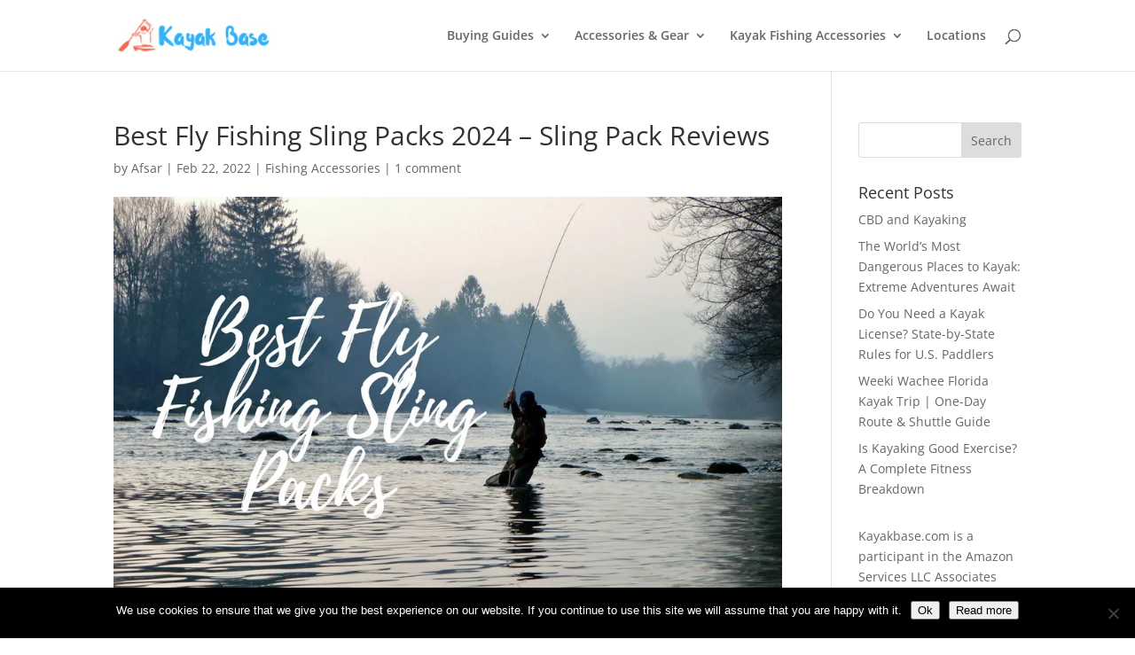

--- FILE ---
content_type: text/html; charset=UTF-8
request_url: https://kayakbase.com/best-fly-fishing-sling-packs/
body_size: 83059
content:
<!DOCTYPE html>
<html dir="ltr" lang="en-US" prefix="og: https://ogp.me/ns#" prefix="og: https://ogp.me/ns#">
<head>
	<meta charset="UTF-8" />
<meta http-equiv="X-UA-Compatible" content="IE=edge">
	<link rel="pingback" href="https://kayakbase.com/xmlrpc.php" />

	<script type="text/javascript">
		document.documentElement.className = 'js';
	</script>

	<link rel="preconnect" href="https://fonts.gstatic.com" crossorigin /><style id="et-divi-open-sans-inline-css">/* Original: https://fonts.googleapis.com/css?family=Open+Sans:300italic,400italic,600italic,700italic,800italic,400,300,600,700,800&#038;subset=latin,latin-ext&#038;display=swap *//* User Agent: Mozilla/5.0 (Unknown; Linux x86_64) AppleWebKit/538.1 (KHTML, like Gecko) Safari/538.1 Daum/4.1 */@font-face {font-family: 'Open Sans';font-style: italic;font-weight: 300;font-stretch: normal;font-display: swap;src: url(https://fonts.gstatic.com/s/opensans/v44/memQYaGs126MiZpBA-UFUIcVXSCEkx2cmqvXlWq8tWZ0Pw86hd0Rk5hkWV4exQ.ttf) format('truetype');}@font-face {font-family: 'Open Sans';font-style: italic;font-weight: 400;font-stretch: normal;font-display: swap;src: url(https://fonts.gstatic.com/s/opensans/v44/memQYaGs126MiZpBA-UFUIcVXSCEkx2cmqvXlWq8tWZ0Pw86hd0Rk8ZkWV4exQ.ttf) format('truetype');}@font-face {font-family: 'Open Sans';font-style: italic;font-weight: 600;font-stretch: normal;font-display: swap;src: url(https://fonts.gstatic.com/s/opensans/v44/memQYaGs126MiZpBA-UFUIcVXSCEkx2cmqvXlWq8tWZ0Pw86hd0RkxhjWV4exQ.ttf) format('truetype');}@font-face {font-family: 'Open Sans';font-style: italic;font-weight: 700;font-stretch: normal;font-display: swap;src: url(https://fonts.gstatic.com/s/opensans/v44/memQYaGs126MiZpBA-UFUIcVXSCEkx2cmqvXlWq8tWZ0Pw86hd0RkyFjWV4exQ.ttf) format('truetype');}@font-face {font-family: 'Open Sans';font-style: italic;font-weight: 800;font-stretch: normal;font-display: swap;src: url(https://fonts.gstatic.com/s/opensans/v44/memQYaGs126MiZpBA-UFUIcVXSCEkx2cmqvXlWq8tWZ0Pw86hd0Rk0ZjWV4exQ.ttf) format('truetype');}@font-face {font-family: 'Open Sans';font-style: normal;font-weight: 300;font-stretch: normal;font-display: swap;src: url(https://fonts.gstatic.com/s/opensans/v44/memSYaGs126MiZpBA-UvWbX2vVnXBbObj2OVZyOOSr4dVJWUgsiH0B4uaVc.ttf) format('truetype');}@font-face {font-family: 'Open Sans';font-style: normal;font-weight: 400;font-stretch: normal;font-display: swap;src: url(https://fonts.gstatic.com/s/opensans/v44/memSYaGs126MiZpBA-UvWbX2vVnXBbObj2OVZyOOSr4dVJWUgsjZ0B4uaVc.ttf) format('truetype');}@font-face {font-family: 'Open Sans';font-style: normal;font-weight: 600;font-stretch: normal;font-display: swap;src: url(https://fonts.gstatic.com/s/opensans/v44/memSYaGs126MiZpBA-UvWbX2vVnXBbObj2OVZyOOSr4dVJWUgsgH1x4uaVc.ttf) format('truetype');}@font-face {font-family: 'Open Sans';font-style: normal;font-weight: 700;font-stretch: normal;font-display: swap;src: url(https://fonts.gstatic.com/s/opensans/v44/memSYaGs126MiZpBA-UvWbX2vVnXBbObj2OVZyOOSr4dVJWUgsg-1x4uaVc.ttf) format('truetype');}@font-face {font-family: 'Open Sans';font-style: normal;font-weight: 800;font-stretch: normal;font-display: swap;src: url(https://fonts.gstatic.com/s/opensans/v44/memSYaGs126MiZpBA-UvWbX2vVnXBbObj2OVZyOOSr4dVJWUgshZ1x4uaVc.ttf) format('truetype');}/* User Agent: Mozilla/5.0 (Windows NT 6.1; WOW64; rv:27.0) Gecko/20100101 Firefox/27.0 */@font-face {font-family: 'Open Sans';font-style: italic;font-weight: 300;font-stretch: normal;font-display: swap;src: url(https://fonts.gstatic.com/l/font?kit=memQYaGs126MiZpBA-UFUIcVXSCEkx2cmqvXlWq8tWZ0Pw86hd0Rk5hkWV4exg&skey=743457fe2cc29280&v=v44) format('woff');}@font-face {font-family: 'Open Sans';font-style: italic;font-weight: 400;font-stretch: normal;font-display: swap;src: url(https://fonts.gstatic.com/l/font?kit=memQYaGs126MiZpBA-UFUIcVXSCEkx2cmqvXlWq8tWZ0Pw86hd0Rk8ZkWV4exg&skey=743457fe2cc29280&v=v44) format('woff');}@font-face {font-family: 'Open Sans';font-style: italic;font-weight: 600;font-stretch: normal;font-display: swap;src: url(https://fonts.gstatic.com/l/font?kit=memQYaGs126MiZpBA-UFUIcVXSCEkx2cmqvXlWq8tWZ0Pw86hd0RkxhjWV4exg&skey=743457fe2cc29280&v=v44) format('woff');}@font-face {font-family: 'Open Sans';font-style: italic;font-weight: 700;font-stretch: normal;font-display: swap;src: url(https://fonts.gstatic.com/l/font?kit=memQYaGs126MiZpBA-UFUIcVXSCEkx2cmqvXlWq8tWZ0Pw86hd0RkyFjWV4exg&skey=743457fe2cc29280&v=v44) format('woff');}@font-face {font-family: 'Open Sans';font-style: italic;font-weight: 800;font-stretch: normal;font-display: swap;src: url(https://fonts.gstatic.com/l/font?kit=memQYaGs126MiZpBA-UFUIcVXSCEkx2cmqvXlWq8tWZ0Pw86hd0Rk0ZjWV4exg&skey=743457fe2cc29280&v=v44) format('woff');}@font-face {font-family: 'Open Sans';font-style: normal;font-weight: 300;font-stretch: normal;font-display: swap;src: url(https://fonts.gstatic.com/l/font?kit=memSYaGs126MiZpBA-UvWbX2vVnXBbObj2OVZyOOSr4dVJWUgsiH0B4uaVQ&skey=62c1cbfccc78b4b2&v=v44) format('woff');}@font-face {font-family: 'Open Sans';font-style: normal;font-weight: 400;font-stretch: normal;font-display: swap;src: url(https://fonts.gstatic.com/l/font?kit=memSYaGs126MiZpBA-UvWbX2vVnXBbObj2OVZyOOSr4dVJWUgsjZ0B4uaVQ&skey=62c1cbfccc78b4b2&v=v44) format('woff');}@font-face {font-family: 'Open Sans';font-style: normal;font-weight: 600;font-stretch: normal;font-display: swap;src: url(https://fonts.gstatic.com/l/font?kit=memSYaGs126MiZpBA-UvWbX2vVnXBbObj2OVZyOOSr4dVJWUgsgH1x4uaVQ&skey=62c1cbfccc78b4b2&v=v44) format('woff');}@font-face {font-family: 'Open Sans';font-style: normal;font-weight: 700;font-stretch: normal;font-display: swap;src: url(https://fonts.gstatic.com/l/font?kit=memSYaGs126MiZpBA-UvWbX2vVnXBbObj2OVZyOOSr4dVJWUgsg-1x4uaVQ&skey=62c1cbfccc78b4b2&v=v44) format('woff');}@font-face {font-family: 'Open Sans';font-style: normal;font-weight: 800;font-stretch: normal;font-display: swap;src: url(https://fonts.gstatic.com/l/font?kit=memSYaGs126MiZpBA-UvWbX2vVnXBbObj2OVZyOOSr4dVJWUgshZ1x4uaVQ&skey=62c1cbfccc78b4b2&v=v44) format('woff');}/* User Agent: Mozilla/5.0 (Windows NT 6.3; rv:39.0) Gecko/20100101 Firefox/39.0 */@font-face {font-family: 'Open Sans';font-style: italic;font-weight: 300;font-stretch: normal;font-display: swap;src: url(https://fonts.gstatic.com/s/opensans/v44/memQYaGs126MiZpBA-UFUIcVXSCEkx2cmqvXlWq8tWZ0Pw86hd0Rk5hkWV4ewA.woff2) format('woff2');}@font-face {font-family: 'Open Sans';font-style: italic;font-weight: 400;font-stretch: normal;font-display: swap;src: url(https://fonts.gstatic.com/s/opensans/v44/memQYaGs126MiZpBA-UFUIcVXSCEkx2cmqvXlWq8tWZ0Pw86hd0Rk8ZkWV4ewA.woff2) format('woff2');}@font-face {font-family: 'Open Sans';font-style: italic;font-weight: 600;font-stretch: normal;font-display: swap;src: url(https://fonts.gstatic.com/s/opensans/v44/memQYaGs126MiZpBA-UFUIcVXSCEkx2cmqvXlWq8tWZ0Pw86hd0RkxhjWV4ewA.woff2) format('woff2');}@font-face {font-family: 'Open Sans';font-style: italic;font-weight: 700;font-stretch: normal;font-display: swap;src: url(https://fonts.gstatic.com/s/opensans/v44/memQYaGs126MiZpBA-UFUIcVXSCEkx2cmqvXlWq8tWZ0Pw86hd0RkyFjWV4ewA.woff2) format('woff2');}@font-face {font-family: 'Open Sans';font-style: italic;font-weight: 800;font-stretch: normal;font-display: swap;src: url(https://fonts.gstatic.com/s/opensans/v44/memQYaGs126MiZpBA-UFUIcVXSCEkx2cmqvXlWq8tWZ0Pw86hd0Rk0ZjWV4ewA.woff2) format('woff2');}@font-face {font-family: 'Open Sans';font-style: normal;font-weight: 300;font-stretch: normal;font-display: swap;src: url(https://fonts.gstatic.com/s/opensans/v44/memSYaGs126MiZpBA-UvWbX2vVnXBbObj2OVZyOOSr4dVJWUgsiH0B4uaVI.woff2) format('woff2');}@font-face {font-family: 'Open Sans';font-style: normal;font-weight: 400;font-stretch: normal;font-display: swap;src: url(https://fonts.gstatic.com/s/opensans/v44/memSYaGs126MiZpBA-UvWbX2vVnXBbObj2OVZyOOSr4dVJWUgsjZ0B4uaVI.woff2) format('woff2');}@font-face {font-family: 'Open Sans';font-style: normal;font-weight: 600;font-stretch: normal;font-display: swap;src: url(https://fonts.gstatic.com/s/opensans/v44/memSYaGs126MiZpBA-UvWbX2vVnXBbObj2OVZyOOSr4dVJWUgsgH1x4uaVI.woff2) format('woff2');}@font-face {font-family: 'Open Sans';font-style: normal;font-weight: 700;font-stretch: normal;font-display: swap;src: url(https://fonts.gstatic.com/s/opensans/v44/memSYaGs126MiZpBA-UvWbX2vVnXBbObj2OVZyOOSr4dVJWUgsg-1x4uaVI.woff2) format('woff2');}@font-face {font-family: 'Open Sans';font-style: normal;font-weight: 800;font-stretch: normal;font-display: swap;src: url(https://fonts.gstatic.com/s/opensans/v44/memSYaGs126MiZpBA-UvWbX2vVnXBbObj2OVZyOOSr4dVJWUgshZ1x4uaVI.woff2) format('woff2');}</style>
		<!-- All in One SEO 4.9.3 - aioseo.com -->
	<meta name="description" content="Embarking on the quest for the ultimate fly fishing sling packs of 2024? Navigating the world of sling packs designed specifically for fly fishing enthusiasts can be a daunting task, especially if you&#039;re not intimately familiar with the nuances that distinguish them from their more generic counterparts. Unlike standard sling packs, those crafted for the" />
	<meta name="robots" content="max-image-preview:large" />
	<meta name="author" content="Afsar"/>
	<link rel="canonical" href="https://kayakbase.com/best-fly-fishing-sling-packs/" />
	<meta name="generator" content="All in One SEO (AIOSEO) 4.9.3" />
		<meta property="og:locale" content="en_US" />
		<meta property="og:site_name" content="Kayak Base - Kayak Fishing Gear and Accessories" />
		<meta property="og:type" content="article" />
		<meta property="og:title" content="Best Fly Fishing Sling Packs 2024 – Sling Pack Reviews - Kayak Base" />
		<meta property="og:description" content="Embarking on the quest for the ultimate fly fishing sling packs of 2024? Navigating the world of sling packs designed specifically for fly fishing enthusiasts can be a daunting task, especially if you&#039;re not intimately familiar with the nuances that distinguish them from their more generic counterparts. Unlike standard sling packs, those crafted for the" />
		<meta property="og:url" content="https://kayakbase.com/best-fly-fishing-sling-packs/" />
		<meta property="article:published_time" content="2022-02-22T10:19:09+00:00" />
		<meta property="article:modified_time" content="2024-02-20T20:04:58+00:00" />
		<meta name="twitter:card" content="summary_large_image" />
		<meta name="twitter:title" content="Best Fly Fishing Sling Packs 2024 – Sling Pack Reviews - Kayak Base" />
		<meta name="twitter:description" content="Embarking on the quest for the ultimate fly fishing sling packs of 2024? Navigating the world of sling packs designed specifically for fly fishing enthusiasts can be a daunting task, especially if you&#039;re not intimately familiar with the nuances that distinguish them from their more generic counterparts. Unlike standard sling packs, those crafted for the" />
		<script type="application/ld+json" class="aioseo-schema">
			{"@context":"https:\/\/schema.org","@graph":[{"@type":"BlogPosting","@id":"https:\/\/kayakbase.com\/best-fly-fishing-sling-packs\/#blogposting","name":"Best Fly Fishing Sling Packs 2024 \u2013 Sling Pack Reviews - Kayak Base","headline":"Best Fly Fishing Sling Packs 2024 &#8211; Sling Pack Reviews","author":{"@id":"https:\/\/kayakbase.com\/author\/afsar\/#author"},"publisher":{"@id":"https:\/\/kayakbase.com\/#organization"},"image":{"@type":"ImageObject","url":"https:\/\/kayakbase.com\/wp-content\/uploads\/2017\/09\/Best-Fly-Fishing-Sling-Packs.jpg","width":970,"height":650,"caption":"Best Fly Fishing Sling Packs"},"datePublished":"2022-02-22T10:19:09+00:00","dateModified":"2024-02-20T20:04:58+00:00","inLanguage":"en-US","commentCount":1,"mainEntityOfPage":{"@id":"https:\/\/kayakbase.com\/best-fly-fishing-sling-packs\/#webpage"},"isPartOf":{"@id":"https:\/\/kayakbase.com\/best-fly-fishing-sling-packs\/#webpage"},"articleSection":"Fishing Accessories"},{"@type":"BreadcrumbList","@id":"https:\/\/kayakbase.com\/best-fly-fishing-sling-packs\/#breadcrumblist","itemListElement":[{"@type":"ListItem","@id":"https:\/\/kayakbase.com#listItem","position":1,"name":"Home","item":"https:\/\/kayakbase.com","nextItem":{"@type":"ListItem","@id":"https:\/\/kayakbase.com\/category\/fishing-accessories\/#listItem","name":"Fishing Accessories"}},{"@type":"ListItem","@id":"https:\/\/kayakbase.com\/category\/fishing-accessories\/#listItem","position":2,"name":"Fishing Accessories","item":"https:\/\/kayakbase.com\/category\/fishing-accessories\/","nextItem":{"@type":"ListItem","@id":"https:\/\/kayakbase.com\/best-fly-fishing-sling-packs\/#listItem","name":"Best Fly Fishing Sling Packs 2024 &#8211; Sling Pack Reviews"},"previousItem":{"@type":"ListItem","@id":"https:\/\/kayakbase.com#listItem","name":"Home"}},{"@type":"ListItem","@id":"https:\/\/kayakbase.com\/best-fly-fishing-sling-packs\/#listItem","position":3,"name":"Best Fly Fishing Sling Packs 2024 &#8211; Sling Pack Reviews","previousItem":{"@type":"ListItem","@id":"https:\/\/kayakbase.com\/category\/fishing-accessories\/#listItem","name":"Fishing Accessories"}}]},{"@type":"Organization","@id":"https:\/\/kayakbase.com\/#organization","name":"Kayak Base","description":"Kayak Fishing Gear and Accessories","url":"https:\/\/kayakbase.com\/"},{"@type":"Person","@id":"https:\/\/kayakbase.com\/author\/afsar\/#author","url":"https:\/\/kayakbase.com\/author\/afsar\/","name":"Afsar","image":{"@type":"ImageObject","@id":"https:\/\/kayakbase.com\/best-fly-fishing-sling-packs\/#authorImage","url":"https:\/\/secure.gravatar.com\/avatar\/51186f4f440d374b6ce45fbe1096579998ee4d231df4e01bee1e5c5cdd6e8757?s=96&r=g","width":96,"height":96,"caption":"Afsar"}},{"@type":"WebPage","@id":"https:\/\/kayakbase.com\/best-fly-fishing-sling-packs\/#webpage","url":"https:\/\/kayakbase.com\/best-fly-fishing-sling-packs\/","name":"Best Fly Fishing Sling Packs 2024 \u2013 Sling Pack Reviews - Kayak Base","description":"Embarking on the quest for the ultimate fly fishing sling packs of 2024? Navigating the world of sling packs designed specifically for fly fishing enthusiasts can be a daunting task, especially if you're not intimately familiar with the nuances that distinguish them from their more generic counterparts. Unlike standard sling packs, those crafted for the","inLanguage":"en-US","isPartOf":{"@id":"https:\/\/kayakbase.com\/#website"},"breadcrumb":{"@id":"https:\/\/kayakbase.com\/best-fly-fishing-sling-packs\/#breadcrumblist"},"author":{"@id":"https:\/\/kayakbase.com\/author\/afsar\/#author"},"creator":{"@id":"https:\/\/kayakbase.com\/author\/afsar\/#author"},"image":{"@type":"ImageObject","url":"https:\/\/kayakbase.com\/wp-content\/uploads\/2017\/09\/Best-Fly-Fishing-Sling-Packs.jpg","@id":"https:\/\/kayakbase.com\/best-fly-fishing-sling-packs\/#mainImage","width":970,"height":650,"caption":"Best Fly Fishing Sling Packs"},"primaryImageOfPage":{"@id":"https:\/\/kayakbase.com\/best-fly-fishing-sling-packs\/#mainImage"},"datePublished":"2022-02-22T10:19:09+00:00","dateModified":"2024-02-20T20:04:58+00:00"},{"@type":"WebSite","@id":"https:\/\/kayakbase.com\/#website","url":"https:\/\/kayakbase.com\/","name":"Kayak Base","description":"Kayak Fishing Gear and Accessories","inLanguage":"en-US","publisher":{"@id":"https:\/\/kayakbase.com\/#organization"}}]}
		</script>
		<!-- All in One SEO -->


<!-- Search Engine Optimization by Rank Math - https://rankmath.com/ -->
<title>Best Fly Fishing Sling Packs 2024 – Sling Pack Reviews - Kayak Base</title>
<meta name="description" content="Click to get the best fly fishing sling packs of 2021. Comparison of best sling packs for fly fishing &amp; learn how to choose the best fly fishing sling pack."/>
<meta name="robots" content="follow, index, max-snippet:-1, max-video-preview:-1, max-image-preview:large"/>
<link rel="canonical" href="https://kayakbase.com/best-fly-fishing-sling-packs/" />
<meta property="og:locale" content="en_US" />
<meta property="og:type" content="article" />
<meta property="og:title" content="Best Fly Fishing Sling Packs 2021 - Sling Pack Reviews" />
<meta property="og:description" content="Click to get the best fly fishing sling packs of 2021. Comparison of best sling packs for fly fishing &amp; learn how to choose the best fly fishing sling pack." />
<meta property="og:url" content="https://kayakbase.com/best-fly-fishing-sling-packs/" />
<meta property="og:site_name" content="Kayak Base" />
<meta property="article:publisher" content="https://www.facebook.com/KayakBase/" />
<meta property="article:section" content="Fishing Accessories" />
<meta property="og:updated_time" content="2024-02-20T20:04:58+00:00" />
<meta property="og:image" content="https://kayakbase.com/wp-content/uploads/2017/09/Best-Fly-Fishing-Sling-Packs.jpg" />
<meta property="og:image:secure_url" content="https://kayakbase.com/wp-content/uploads/2017/09/Best-Fly-Fishing-Sling-Packs.jpg" />
<meta property="og:image:width" content="970" />
<meta property="og:image:height" content="650" />
<meta property="og:image:alt" content="Best Fly Fishing Sling Packs" />
<meta property="og:image:type" content="image/jpeg" />
<meta property="article:published_time" content="2022-02-22T10:19:09+00:00" />
<meta property="article:modified_time" content="2024-02-20T20:04:58+00:00" />
<meta name="twitter:card" content="summary_large_image" />
<meta name="twitter:title" content="Best Fly Fishing Sling Packs 2021 - Sling Pack Reviews" />
<meta name="twitter:description" content="Click to get the best fly fishing sling packs of 2021. Comparison of best sling packs for fly fishing &amp; learn how to choose the best fly fishing sling pack." />
<meta name="twitter:site" content="@KayakBase" />
<meta name="twitter:creator" content="@KayakBase" />
<meta name="twitter:image" content="https://kayakbase.com/wp-content/uploads/2017/09/Best-Fly-Fishing-Sling-Packs.jpg" />
<meta name="twitter:label1" content="Written by" />
<meta name="twitter:data1" content="Afsar" />
<meta name="twitter:label2" content="Time to read" />
<meta name="twitter:data2" content="15 minutes" />
<script type="application/ld+json" class="rank-math-schema">{"@context":"https://schema.org","@graph":[{"@type":["Person","Organization"],"@id":"https://kayakbase.com/#person","name":"Kayak Base","sameAs":["https://www.facebook.com/KayakBase/","https://twitter.com/KayakBase"],"logo":{"@type":"ImageObject","@id":"https://kayakbase.com/#logo","url":"https://kayakbase.com/wp-content/uploads/2017/07/Kayak-Base-Logo-2.png","contentUrl":"https://kayakbase.com/wp-content/uploads/2017/07/Kayak-Base-Logo-2.png","caption":"Kayak Base","inLanguage":"en-US","width":"320","height":"73"},"image":{"@type":"ImageObject","@id":"https://kayakbase.com/#logo","url":"https://kayakbase.com/wp-content/uploads/2017/07/Kayak-Base-Logo-2.png","contentUrl":"https://kayakbase.com/wp-content/uploads/2017/07/Kayak-Base-Logo-2.png","caption":"Kayak Base","inLanguage":"en-US","width":"320","height":"73"}},{"@type":"WebSite","@id":"https://kayakbase.com/#website","url":"https://kayakbase.com","name":"Kayak Base","publisher":{"@id":"https://kayakbase.com/#person"},"inLanguage":"en-US"},{"@type":"ImageObject","@id":"https://kayakbase.com/wp-content/uploads/2017/09/Best-Fly-Fishing-Sling-Packs.jpg","url":"https://kayakbase.com/wp-content/uploads/2017/09/Best-Fly-Fishing-Sling-Packs.jpg","width":"970","height":"650","caption":"Best Fly Fishing Sling Packs","inLanguage":"en-US"},{"@type":"BreadcrumbList","@id":"https://kayakbase.com/best-fly-fishing-sling-packs/#breadcrumb","itemListElement":[{"@type":"ListItem","position":"1","item":{"@id":"https://kayakbase.com","name":"Home"}},{"@type":"ListItem","position":"2","item":{"@id":"https://kayakbase.com/best-fly-fishing-sling-packs/","name":"Best Fly Fishing Sling Packs 2024 &#8211; Sling Pack Reviews"}}]},{"@type":"WebPage","@id":"https://kayakbase.com/best-fly-fishing-sling-packs/#webpage","url":"https://kayakbase.com/best-fly-fishing-sling-packs/","name":"Best Fly Fishing Sling Packs 2021 - Sling Pack Reviews","datePublished":"2022-02-22T10:19:09+00:00","dateModified":"2024-02-20T20:04:58+00:00","isPartOf":{"@id":"https://kayakbase.com/#website"},"primaryImageOfPage":{"@id":"https://kayakbase.com/wp-content/uploads/2017/09/Best-Fly-Fishing-Sling-Packs.jpg"},"inLanguage":"en-US","breadcrumb":{"@id":"https://kayakbase.com/best-fly-fishing-sling-packs/#breadcrumb"}},{"@type":"Person","@id":"https://kayakbase.com/best-fly-fishing-sling-packs/#author","name":"Afsar","image":{"@type":"ImageObject","@id":"https://secure.gravatar.com/avatar/51186f4f440d374b6ce45fbe1096579998ee4d231df4e01bee1e5c5cdd6e8757?s=96&amp;r=g","url":"https://secure.gravatar.com/avatar/51186f4f440d374b6ce45fbe1096579998ee4d231df4e01bee1e5c5cdd6e8757?s=96&amp;r=g","caption":"Afsar","inLanguage":"en-US"},"sameAs":["https://twitter.com/https://twitter.com/KayakBase"]},{"@type":"BlogPosting","headline":"Best Fly Fishing Sling Packs 2021 - Sling Pack Reviews","keywords":"best fly fishing sling packs","datePublished":"2022-02-22T10:19:09+00:00","dateModified":"2024-02-20T20:04:58+00:00","author":{"@id":"https://kayakbase.com/best-fly-fishing-sling-packs/#author","name":"Afsar"},"publisher":{"@id":"https://kayakbase.com/#person"},"description":"Click to get the best fly fishing sling packs of 2021. Comparison of best sling packs for fly fishing &amp; learn how to choose the best fly fishing sling pack.","name":"Best Fly Fishing Sling Packs 2021 - Sling Pack Reviews","@id":"https://kayakbase.com/best-fly-fishing-sling-packs/#richSnippet","isPartOf":{"@id":"https://kayakbase.com/best-fly-fishing-sling-packs/#webpage"},"image":{"@id":"https://kayakbase.com/wp-content/uploads/2017/09/Best-Fly-Fishing-Sling-Packs.jpg"},"inLanguage":"en-US","mainEntityOfPage":{"@id":"https://kayakbase.com/best-fly-fishing-sling-packs/#webpage"}}]}</script>
<!-- /Rank Math WordPress SEO plugin -->

<link rel='dns-prefetch' href='//www.googletagmanager.com' />
<link rel="alternate" type="application/rss+xml" title="Kayak Base &raquo; Feed" href="https://kayakbase.com/feed/" />
<link rel="alternate" type="application/rss+xml" title="Kayak Base &raquo; Comments Feed" href="https://kayakbase.com/comments/feed/" />
<link rel="alternate" type="application/rss+xml" title="Kayak Base &raquo; Best Fly Fishing Sling Packs 2024 &#8211; Sling Pack Reviews Comments Feed" href="https://kayakbase.com/best-fly-fishing-sling-packs/feed/" />
<link rel="alternate" title="oEmbed (JSON)" type="application/json+oembed" href="https://kayakbase.com/wp-json/oembed/1.0/embed?url=https%3A%2F%2Fkayakbase.com%2Fbest-fly-fishing-sling-packs%2F" />
<link rel="alternate" title="oEmbed (XML)" type="text/xml+oembed" href="https://kayakbase.com/wp-json/oembed/1.0/embed?url=https%3A%2F%2Fkayakbase.com%2Fbest-fly-fishing-sling-packs%2F&#038;format=xml" />
<link rel="alternate" type="application/rss+xml" title="Kayak Base &raquo; Stories Feed" href="https://kayakbase.com/web-stories/feed/">		<style>
			.lazyload,
			.lazyloading {
				max-width: 100%;
			}
		</style>
				<!-- This site uses the Google Analytics by MonsterInsights plugin v9.11.1 - Using Analytics tracking - https://www.monsterinsights.com/ -->
							<script src="//www.googletagmanager.com/gtag/js?id=G-JXPXDB7D5G"  data-cfasync="false" data-wpfc-render="false" type="text/javascript" async></script>
			<script data-cfasync="false" data-wpfc-render="false" type="text/javascript">
				var mi_version = '9.11.1';
				var mi_track_user = true;
				var mi_no_track_reason = '';
								var MonsterInsightsDefaultLocations = {"page_location":"https:\/\/kayakbase.com\/best-fly-fishing-sling-packs\/"};
								if ( typeof MonsterInsightsPrivacyGuardFilter === 'function' ) {
					var MonsterInsightsLocations = (typeof MonsterInsightsExcludeQuery === 'object') ? MonsterInsightsPrivacyGuardFilter( MonsterInsightsExcludeQuery ) : MonsterInsightsPrivacyGuardFilter( MonsterInsightsDefaultLocations );
				} else {
					var MonsterInsightsLocations = (typeof MonsterInsightsExcludeQuery === 'object') ? MonsterInsightsExcludeQuery : MonsterInsightsDefaultLocations;
				}

								var disableStrs = [
										'ga-disable-G-JXPXDB7D5G',
									];

				/* Function to detect opted out users */
				function __gtagTrackerIsOptedOut() {
					for (var index = 0; index < disableStrs.length; index++) {
						if (document.cookie.indexOf(disableStrs[index] + '=true') > -1) {
							return true;
						}
					}

					return false;
				}

				/* Disable tracking if the opt-out cookie exists. */
				if (__gtagTrackerIsOptedOut()) {
					for (var index = 0; index < disableStrs.length; index++) {
						window[disableStrs[index]] = true;
					}
				}

				/* Opt-out function */
				function __gtagTrackerOptout() {
					for (var index = 0; index < disableStrs.length; index++) {
						document.cookie = disableStrs[index] + '=true; expires=Thu, 31 Dec 2099 23:59:59 UTC; path=/';
						window[disableStrs[index]] = true;
					}
				}

				if ('undefined' === typeof gaOptout) {
					function gaOptout() {
						__gtagTrackerOptout();
					}
				}
								window.dataLayer = window.dataLayer || [];

				window.MonsterInsightsDualTracker = {
					helpers: {},
					trackers: {},
				};
				if (mi_track_user) {
					function __gtagDataLayer() {
						dataLayer.push(arguments);
					}

					function __gtagTracker(type, name, parameters) {
						if (!parameters) {
							parameters = {};
						}

						if (parameters.send_to) {
							__gtagDataLayer.apply(null, arguments);
							return;
						}

						if (type === 'event') {
														parameters.send_to = monsterinsights_frontend.v4_id;
							var hookName = name;
							if (typeof parameters['event_category'] !== 'undefined') {
								hookName = parameters['event_category'] + ':' + name;
							}

							if (typeof MonsterInsightsDualTracker.trackers[hookName] !== 'undefined') {
								MonsterInsightsDualTracker.trackers[hookName](parameters);
							} else {
								__gtagDataLayer('event', name, parameters);
							}
							
						} else {
							__gtagDataLayer.apply(null, arguments);
						}
					}

					__gtagTracker('js', new Date());
					__gtagTracker('set', {
						'developer_id.dZGIzZG': true,
											});
					if ( MonsterInsightsLocations.page_location ) {
						__gtagTracker('set', MonsterInsightsLocations);
					}
										__gtagTracker('config', 'G-JXPXDB7D5G', {"forceSSL":"true"} );
										window.gtag = __gtagTracker;										(function () {
						/* https://developers.google.com/analytics/devguides/collection/analyticsjs/ */
						/* ga and __gaTracker compatibility shim. */
						var noopfn = function () {
							return null;
						};
						var newtracker = function () {
							return new Tracker();
						};
						var Tracker = function () {
							return null;
						};
						var p = Tracker.prototype;
						p.get = noopfn;
						p.set = noopfn;
						p.send = function () {
							var args = Array.prototype.slice.call(arguments);
							args.unshift('send');
							__gaTracker.apply(null, args);
						};
						var __gaTracker = function () {
							var len = arguments.length;
							if (len === 0) {
								return;
							}
							var f = arguments[len - 1];
							if (typeof f !== 'object' || f === null || typeof f.hitCallback !== 'function') {
								if ('send' === arguments[0]) {
									var hitConverted, hitObject = false, action;
									if ('event' === arguments[1]) {
										if ('undefined' !== typeof arguments[3]) {
											hitObject = {
												'eventAction': arguments[3],
												'eventCategory': arguments[2],
												'eventLabel': arguments[4],
												'value': arguments[5] ? arguments[5] : 1,
											}
										}
									}
									if ('pageview' === arguments[1]) {
										if ('undefined' !== typeof arguments[2]) {
											hitObject = {
												'eventAction': 'page_view',
												'page_path': arguments[2],
											}
										}
									}
									if (typeof arguments[2] === 'object') {
										hitObject = arguments[2];
									}
									if (typeof arguments[5] === 'object') {
										Object.assign(hitObject, arguments[5]);
									}
									if ('undefined' !== typeof arguments[1].hitType) {
										hitObject = arguments[1];
										if ('pageview' === hitObject.hitType) {
											hitObject.eventAction = 'page_view';
										}
									}
									if (hitObject) {
										action = 'timing' === arguments[1].hitType ? 'timing_complete' : hitObject.eventAction;
										hitConverted = mapArgs(hitObject);
										__gtagTracker('event', action, hitConverted);
									}
								}
								return;
							}

							function mapArgs(args) {
								var arg, hit = {};
								var gaMap = {
									'eventCategory': 'event_category',
									'eventAction': 'event_action',
									'eventLabel': 'event_label',
									'eventValue': 'event_value',
									'nonInteraction': 'non_interaction',
									'timingCategory': 'event_category',
									'timingVar': 'name',
									'timingValue': 'value',
									'timingLabel': 'event_label',
									'page': 'page_path',
									'location': 'page_location',
									'title': 'page_title',
									'referrer' : 'page_referrer',
								};
								for (arg in args) {
																		if (!(!args.hasOwnProperty(arg) || !gaMap.hasOwnProperty(arg))) {
										hit[gaMap[arg]] = args[arg];
									} else {
										hit[arg] = args[arg];
									}
								}
								return hit;
							}

							try {
								f.hitCallback();
							} catch (ex) {
							}
						};
						__gaTracker.create = newtracker;
						__gaTracker.getByName = newtracker;
						__gaTracker.getAll = function () {
							return [];
						};
						__gaTracker.remove = noopfn;
						__gaTracker.loaded = true;
						window['__gaTracker'] = __gaTracker;
					})();
									} else {
										console.log("");
					(function () {
						function __gtagTracker() {
							return null;
						}

						window['__gtagTracker'] = __gtagTracker;
						window['gtag'] = __gtagTracker;
					})();
									}
			</script>
							<!-- / Google Analytics by MonsterInsights -->
		<meta content="Divi v.4.27.5" name="generator"/>
<link rel='stylesheet' id='wp-block-library-css' href='https://kayakbase.com/wp-includes/css/dist/block-library/style.min.css?ver=9785f72f2a70df1c9063ff7466b6bc4f' type='text/css' media='all' />
<style id='wp-block-heading-inline-css' type='text/css'>
h1:where(.wp-block-heading).has-background,h2:where(.wp-block-heading).has-background,h3:where(.wp-block-heading).has-background,h4:where(.wp-block-heading).has-background,h5:where(.wp-block-heading).has-background,h6:where(.wp-block-heading).has-background{padding:1.25em 2.375em}h1.has-text-align-left[style*=writing-mode]:where([style*=vertical-lr]),h1.has-text-align-right[style*=writing-mode]:where([style*=vertical-rl]),h2.has-text-align-left[style*=writing-mode]:where([style*=vertical-lr]),h2.has-text-align-right[style*=writing-mode]:where([style*=vertical-rl]),h3.has-text-align-left[style*=writing-mode]:where([style*=vertical-lr]),h3.has-text-align-right[style*=writing-mode]:where([style*=vertical-rl]),h4.has-text-align-left[style*=writing-mode]:where([style*=vertical-lr]),h4.has-text-align-right[style*=writing-mode]:where([style*=vertical-rl]),h5.has-text-align-left[style*=writing-mode]:where([style*=vertical-lr]),h5.has-text-align-right[style*=writing-mode]:where([style*=vertical-rl]),h6.has-text-align-left[style*=writing-mode]:where([style*=vertical-lr]),h6.has-text-align-right[style*=writing-mode]:where([style*=vertical-rl]){rotate:180deg}
/*# sourceURL=https://kayakbase.com/wp-includes/blocks/heading/style.min.css */
</style>
<style id='wp-block-image-inline-css' type='text/css'>
.wp-block-image>a,.wp-block-image>figure>a{display:inline-block}.wp-block-image img{box-sizing:border-box;height:auto;max-width:100%;vertical-align:bottom}@media not (prefers-reduced-motion){.wp-block-image img.hide{visibility:hidden}.wp-block-image img.show{animation:show-content-image .4s}}.wp-block-image[style*=border-radius] img,.wp-block-image[style*=border-radius]>a{border-radius:inherit}.wp-block-image.has-custom-border img{box-sizing:border-box}.wp-block-image.aligncenter{text-align:center}.wp-block-image.alignfull>a,.wp-block-image.alignwide>a{width:100%}.wp-block-image.alignfull img,.wp-block-image.alignwide img{height:auto;width:100%}.wp-block-image .aligncenter,.wp-block-image .alignleft,.wp-block-image .alignright,.wp-block-image.aligncenter,.wp-block-image.alignleft,.wp-block-image.alignright{display:table}.wp-block-image .aligncenter>figcaption,.wp-block-image .alignleft>figcaption,.wp-block-image .alignright>figcaption,.wp-block-image.aligncenter>figcaption,.wp-block-image.alignleft>figcaption,.wp-block-image.alignright>figcaption{caption-side:bottom;display:table-caption}.wp-block-image .alignleft{float:left;margin:.5em 1em .5em 0}.wp-block-image .alignright{float:right;margin:.5em 0 .5em 1em}.wp-block-image .aligncenter{margin-left:auto;margin-right:auto}.wp-block-image :where(figcaption){margin-bottom:1em;margin-top:.5em}.wp-block-image.is-style-circle-mask img{border-radius:9999px}@supports ((-webkit-mask-image:none) or (mask-image:none)) or (-webkit-mask-image:none){.wp-block-image.is-style-circle-mask img{border-radius:0;-webkit-mask-image:url('data:image/svg+xml;utf8,<svg viewBox="0 0 100 100" xmlns="http://www.w3.org/2000/svg"><circle cx="50" cy="50" r="50"/></svg>');mask-image:url('data:image/svg+xml;utf8,<svg viewBox="0 0 100 100" xmlns="http://www.w3.org/2000/svg"><circle cx="50" cy="50" r="50"/></svg>');mask-mode:alpha;-webkit-mask-position:center;mask-position:center;-webkit-mask-repeat:no-repeat;mask-repeat:no-repeat;-webkit-mask-size:contain;mask-size:contain}}:root :where(.wp-block-image.is-style-rounded img,.wp-block-image .is-style-rounded img){border-radius:9999px}.wp-block-image figure{margin:0}.wp-lightbox-container{display:flex;flex-direction:column;position:relative}.wp-lightbox-container img{cursor:zoom-in}.wp-lightbox-container img:hover+button{opacity:1}.wp-lightbox-container button{align-items:center;backdrop-filter:blur(16px) saturate(180%);background-color:#5a5a5a40;border:none;border-radius:4px;cursor:zoom-in;display:flex;height:20px;justify-content:center;opacity:0;padding:0;position:absolute;right:16px;text-align:center;top:16px;width:20px;z-index:100}@media not (prefers-reduced-motion){.wp-lightbox-container button{transition:opacity .2s ease}}.wp-lightbox-container button:focus-visible{outline:3px auto #5a5a5a40;outline:3px auto -webkit-focus-ring-color;outline-offset:3px}.wp-lightbox-container button:hover{cursor:pointer;opacity:1}.wp-lightbox-container button:focus{opacity:1}.wp-lightbox-container button:focus,.wp-lightbox-container button:hover,.wp-lightbox-container button:not(:hover):not(:active):not(.has-background){background-color:#5a5a5a40;border:none}.wp-lightbox-overlay{box-sizing:border-box;cursor:zoom-out;height:100vh;left:0;overflow:hidden;position:fixed;top:0;visibility:hidden;width:100%;z-index:100000}.wp-lightbox-overlay .close-button{align-items:center;cursor:pointer;display:flex;justify-content:center;min-height:40px;min-width:40px;padding:0;position:absolute;right:calc(env(safe-area-inset-right) + 16px);top:calc(env(safe-area-inset-top) + 16px);z-index:5000000}.wp-lightbox-overlay .close-button:focus,.wp-lightbox-overlay .close-button:hover,.wp-lightbox-overlay .close-button:not(:hover):not(:active):not(.has-background){background:none;border:none}.wp-lightbox-overlay .lightbox-image-container{height:var(--wp--lightbox-container-height);left:50%;overflow:hidden;position:absolute;top:50%;transform:translate(-50%,-50%);transform-origin:top left;width:var(--wp--lightbox-container-width);z-index:9999999999}.wp-lightbox-overlay .wp-block-image{align-items:center;box-sizing:border-box;display:flex;height:100%;justify-content:center;margin:0;position:relative;transform-origin:0 0;width:100%;z-index:3000000}.wp-lightbox-overlay .wp-block-image img{height:var(--wp--lightbox-image-height);min-height:var(--wp--lightbox-image-height);min-width:var(--wp--lightbox-image-width);width:var(--wp--lightbox-image-width)}.wp-lightbox-overlay .wp-block-image figcaption{display:none}.wp-lightbox-overlay button{background:none;border:none}.wp-lightbox-overlay .scrim{background-color:#fff;height:100%;opacity:.9;position:absolute;width:100%;z-index:2000000}.wp-lightbox-overlay.active{visibility:visible}@media not (prefers-reduced-motion){.wp-lightbox-overlay.active{animation:turn-on-visibility .25s both}.wp-lightbox-overlay.active img{animation:turn-on-visibility .35s both}.wp-lightbox-overlay.show-closing-animation:not(.active){animation:turn-off-visibility .35s both}.wp-lightbox-overlay.show-closing-animation:not(.active) img{animation:turn-off-visibility .25s both}.wp-lightbox-overlay.zoom.active{animation:none;opacity:1;visibility:visible}.wp-lightbox-overlay.zoom.active .lightbox-image-container{animation:lightbox-zoom-in .4s}.wp-lightbox-overlay.zoom.active .lightbox-image-container img{animation:none}.wp-lightbox-overlay.zoom.active .scrim{animation:turn-on-visibility .4s forwards}.wp-lightbox-overlay.zoom.show-closing-animation:not(.active){animation:none}.wp-lightbox-overlay.zoom.show-closing-animation:not(.active) .lightbox-image-container{animation:lightbox-zoom-out .4s}.wp-lightbox-overlay.zoom.show-closing-animation:not(.active) .lightbox-image-container img{animation:none}.wp-lightbox-overlay.zoom.show-closing-animation:not(.active) .scrim{animation:turn-off-visibility .4s forwards}}@keyframes show-content-image{0%{visibility:hidden}99%{visibility:hidden}to{visibility:visible}}@keyframes turn-on-visibility{0%{opacity:0}to{opacity:1}}@keyframes turn-off-visibility{0%{opacity:1;visibility:visible}99%{opacity:0;visibility:visible}to{opacity:0;visibility:hidden}}@keyframes lightbox-zoom-in{0%{transform:translate(calc((-100vw + var(--wp--lightbox-scrollbar-width))/2 + var(--wp--lightbox-initial-left-position)),calc(-50vh + var(--wp--lightbox-initial-top-position))) scale(var(--wp--lightbox-scale))}to{transform:translate(-50%,-50%) scale(1)}}@keyframes lightbox-zoom-out{0%{transform:translate(-50%,-50%) scale(1);visibility:visible}99%{visibility:visible}to{transform:translate(calc((-100vw + var(--wp--lightbox-scrollbar-width))/2 + var(--wp--lightbox-initial-left-position)),calc(-50vh + var(--wp--lightbox-initial-top-position))) scale(var(--wp--lightbox-scale));visibility:hidden}}
/*# sourceURL=https://kayakbase.com/wp-includes/blocks/image/style.min.css */
</style>
<style id='wp-block-image-theme-inline-css' type='text/css'>
:root :where(.wp-block-image figcaption){color:#555;font-size:13px;text-align:center}.is-dark-theme :root :where(.wp-block-image figcaption){color:#ffffffa6}.wp-block-image{margin:0 0 1em}
/*# sourceURL=https://kayakbase.com/wp-includes/blocks/image/theme.min.css */
</style>
<style id='wp-block-list-inline-css' type='text/css'>
ol,ul{box-sizing:border-box}:root :where(.wp-block-list.has-background){padding:1.25em 2.375em}
/*# sourceURL=https://kayakbase.com/wp-includes/blocks/list/style.min.css */
</style>
<style id='wp-block-paragraph-inline-css' type='text/css'>
.is-small-text{font-size:.875em}.is-regular-text{font-size:1em}.is-large-text{font-size:2.25em}.is-larger-text{font-size:3em}.has-drop-cap:not(:focus):first-letter{float:left;font-size:8.4em;font-style:normal;font-weight:100;line-height:.68;margin:.05em .1em 0 0;text-transform:uppercase}body.rtl .has-drop-cap:not(:focus):first-letter{float:none;margin-left:.1em}p.has-drop-cap.has-background{overflow:hidden}:root :where(p.has-background){padding:1.25em 2.375em}:where(p.has-text-color:not(.has-link-color)) a{color:inherit}p.has-text-align-left[style*="writing-mode:vertical-lr"],p.has-text-align-right[style*="writing-mode:vertical-rl"]{rotate:180deg}
/*# sourceURL=https://kayakbase.com/wp-includes/blocks/paragraph/style.min.css */
</style>
<style id='wp-block-separator-inline-css' type='text/css'>
@charset "UTF-8";.wp-block-separator{border:none;border-top:2px solid}:root :where(.wp-block-separator.is-style-dots){height:auto;line-height:1;text-align:center}:root :where(.wp-block-separator.is-style-dots):before{color:currentColor;content:"···";font-family:serif;font-size:1.5em;letter-spacing:2em;padding-left:2em}.wp-block-separator.is-style-dots{background:none!important;border:none!important}
/*# sourceURL=https://kayakbase.com/wp-includes/blocks/separator/style.min.css */
</style>
<style id='wp-block-separator-theme-inline-css' type='text/css'>
.wp-block-separator.has-css-opacity{opacity:.4}.wp-block-separator{border:none;border-bottom:2px solid;margin-left:auto;margin-right:auto}.wp-block-separator.has-alpha-channel-opacity{opacity:1}.wp-block-separator:not(.is-style-wide):not(.is-style-dots){width:100px}.wp-block-separator.has-background:not(.is-style-dots){border-bottom:none;height:1px}.wp-block-separator.has-background:not(.is-style-wide):not(.is-style-dots){height:2px}
/*# sourceURL=https://kayakbase.com/wp-includes/blocks/separator/theme.min.css */
</style>
<style id='global-styles-inline-css' type='text/css'>
:root{--wp--preset--aspect-ratio--square: 1;--wp--preset--aspect-ratio--4-3: 4/3;--wp--preset--aspect-ratio--3-4: 3/4;--wp--preset--aspect-ratio--3-2: 3/2;--wp--preset--aspect-ratio--2-3: 2/3;--wp--preset--aspect-ratio--16-9: 16/9;--wp--preset--aspect-ratio--9-16: 9/16;--wp--preset--color--black: #000000;--wp--preset--color--cyan-bluish-gray: #abb8c3;--wp--preset--color--white: #ffffff;--wp--preset--color--pale-pink: #f78da7;--wp--preset--color--vivid-red: #cf2e2e;--wp--preset--color--luminous-vivid-orange: #ff6900;--wp--preset--color--luminous-vivid-amber: #fcb900;--wp--preset--color--light-green-cyan: #7bdcb5;--wp--preset--color--vivid-green-cyan: #00d084;--wp--preset--color--pale-cyan-blue: #8ed1fc;--wp--preset--color--vivid-cyan-blue: #0693e3;--wp--preset--color--vivid-purple: #9b51e0;--wp--preset--gradient--vivid-cyan-blue-to-vivid-purple: linear-gradient(135deg,rgb(6,147,227) 0%,rgb(155,81,224) 100%);--wp--preset--gradient--light-green-cyan-to-vivid-green-cyan: linear-gradient(135deg,rgb(122,220,180) 0%,rgb(0,208,130) 100%);--wp--preset--gradient--luminous-vivid-amber-to-luminous-vivid-orange: linear-gradient(135deg,rgb(252,185,0) 0%,rgb(255,105,0) 100%);--wp--preset--gradient--luminous-vivid-orange-to-vivid-red: linear-gradient(135deg,rgb(255,105,0) 0%,rgb(207,46,46) 100%);--wp--preset--gradient--very-light-gray-to-cyan-bluish-gray: linear-gradient(135deg,rgb(238,238,238) 0%,rgb(169,184,195) 100%);--wp--preset--gradient--cool-to-warm-spectrum: linear-gradient(135deg,rgb(74,234,220) 0%,rgb(151,120,209) 20%,rgb(207,42,186) 40%,rgb(238,44,130) 60%,rgb(251,105,98) 80%,rgb(254,248,76) 100%);--wp--preset--gradient--blush-light-purple: linear-gradient(135deg,rgb(255,206,236) 0%,rgb(152,150,240) 100%);--wp--preset--gradient--blush-bordeaux: linear-gradient(135deg,rgb(254,205,165) 0%,rgb(254,45,45) 50%,rgb(107,0,62) 100%);--wp--preset--gradient--luminous-dusk: linear-gradient(135deg,rgb(255,203,112) 0%,rgb(199,81,192) 50%,rgb(65,88,208) 100%);--wp--preset--gradient--pale-ocean: linear-gradient(135deg,rgb(255,245,203) 0%,rgb(182,227,212) 50%,rgb(51,167,181) 100%);--wp--preset--gradient--electric-grass: linear-gradient(135deg,rgb(202,248,128) 0%,rgb(113,206,126) 100%);--wp--preset--gradient--midnight: linear-gradient(135deg,rgb(2,3,129) 0%,rgb(40,116,252) 100%);--wp--preset--font-size--small: 13px;--wp--preset--font-size--medium: 20px;--wp--preset--font-size--large: 36px;--wp--preset--font-size--x-large: 42px;--wp--preset--spacing--20: 0.44rem;--wp--preset--spacing--30: 0.67rem;--wp--preset--spacing--40: 1rem;--wp--preset--spacing--50: 1.5rem;--wp--preset--spacing--60: 2.25rem;--wp--preset--spacing--70: 3.38rem;--wp--preset--spacing--80: 5.06rem;--wp--preset--shadow--natural: 6px 6px 9px rgba(0, 0, 0, 0.2);--wp--preset--shadow--deep: 12px 12px 50px rgba(0, 0, 0, 0.4);--wp--preset--shadow--sharp: 6px 6px 0px rgba(0, 0, 0, 0.2);--wp--preset--shadow--outlined: 6px 6px 0px -3px rgb(255, 255, 255), 6px 6px rgb(0, 0, 0);--wp--preset--shadow--crisp: 6px 6px 0px rgb(0, 0, 0);}:root { --wp--style--global--content-size: 823px;--wp--style--global--wide-size: 1080px; }:where(body) { margin: 0; }.wp-site-blocks > .alignleft { float: left; margin-right: 2em; }.wp-site-blocks > .alignright { float: right; margin-left: 2em; }.wp-site-blocks > .aligncenter { justify-content: center; margin-left: auto; margin-right: auto; }:where(.is-layout-flex){gap: 0.5em;}:where(.is-layout-grid){gap: 0.5em;}.is-layout-flow > .alignleft{float: left;margin-inline-start: 0;margin-inline-end: 2em;}.is-layout-flow > .alignright{float: right;margin-inline-start: 2em;margin-inline-end: 0;}.is-layout-flow > .aligncenter{margin-left: auto !important;margin-right: auto !important;}.is-layout-constrained > .alignleft{float: left;margin-inline-start: 0;margin-inline-end: 2em;}.is-layout-constrained > .alignright{float: right;margin-inline-start: 2em;margin-inline-end: 0;}.is-layout-constrained > .aligncenter{margin-left: auto !important;margin-right: auto !important;}.is-layout-constrained > :where(:not(.alignleft):not(.alignright):not(.alignfull)){max-width: var(--wp--style--global--content-size);margin-left: auto !important;margin-right: auto !important;}.is-layout-constrained > .alignwide{max-width: var(--wp--style--global--wide-size);}body .is-layout-flex{display: flex;}.is-layout-flex{flex-wrap: wrap;align-items: center;}.is-layout-flex > :is(*, div){margin: 0;}body .is-layout-grid{display: grid;}.is-layout-grid > :is(*, div){margin: 0;}body{padding-top: 0px;padding-right: 0px;padding-bottom: 0px;padding-left: 0px;}:root :where(.wp-element-button, .wp-block-button__link){background-color: #32373c;border-width: 0;color: #fff;font-family: inherit;font-size: inherit;font-style: inherit;font-weight: inherit;letter-spacing: inherit;line-height: inherit;padding-top: calc(0.667em + 2px);padding-right: calc(1.333em + 2px);padding-bottom: calc(0.667em + 2px);padding-left: calc(1.333em + 2px);text-decoration: none;text-transform: inherit;}.has-black-color{color: var(--wp--preset--color--black) !important;}.has-cyan-bluish-gray-color{color: var(--wp--preset--color--cyan-bluish-gray) !important;}.has-white-color{color: var(--wp--preset--color--white) !important;}.has-pale-pink-color{color: var(--wp--preset--color--pale-pink) !important;}.has-vivid-red-color{color: var(--wp--preset--color--vivid-red) !important;}.has-luminous-vivid-orange-color{color: var(--wp--preset--color--luminous-vivid-orange) !important;}.has-luminous-vivid-amber-color{color: var(--wp--preset--color--luminous-vivid-amber) !important;}.has-light-green-cyan-color{color: var(--wp--preset--color--light-green-cyan) !important;}.has-vivid-green-cyan-color{color: var(--wp--preset--color--vivid-green-cyan) !important;}.has-pale-cyan-blue-color{color: var(--wp--preset--color--pale-cyan-blue) !important;}.has-vivid-cyan-blue-color{color: var(--wp--preset--color--vivid-cyan-blue) !important;}.has-vivid-purple-color{color: var(--wp--preset--color--vivid-purple) !important;}.has-black-background-color{background-color: var(--wp--preset--color--black) !important;}.has-cyan-bluish-gray-background-color{background-color: var(--wp--preset--color--cyan-bluish-gray) !important;}.has-white-background-color{background-color: var(--wp--preset--color--white) !important;}.has-pale-pink-background-color{background-color: var(--wp--preset--color--pale-pink) !important;}.has-vivid-red-background-color{background-color: var(--wp--preset--color--vivid-red) !important;}.has-luminous-vivid-orange-background-color{background-color: var(--wp--preset--color--luminous-vivid-orange) !important;}.has-luminous-vivid-amber-background-color{background-color: var(--wp--preset--color--luminous-vivid-amber) !important;}.has-light-green-cyan-background-color{background-color: var(--wp--preset--color--light-green-cyan) !important;}.has-vivid-green-cyan-background-color{background-color: var(--wp--preset--color--vivid-green-cyan) !important;}.has-pale-cyan-blue-background-color{background-color: var(--wp--preset--color--pale-cyan-blue) !important;}.has-vivid-cyan-blue-background-color{background-color: var(--wp--preset--color--vivid-cyan-blue) !important;}.has-vivid-purple-background-color{background-color: var(--wp--preset--color--vivid-purple) !important;}.has-black-border-color{border-color: var(--wp--preset--color--black) !important;}.has-cyan-bluish-gray-border-color{border-color: var(--wp--preset--color--cyan-bluish-gray) !important;}.has-white-border-color{border-color: var(--wp--preset--color--white) !important;}.has-pale-pink-border-color{border-color: var(--wp--preset--color--pale-pink) !important;}.has-vivid-red-border-color{border-color: var(--wp--preset--color--vivid-red) !important;}.has-luminous-vivid-orange-border-color{border-color: var(--wp--preset--color--luminous-vivid-orange) !important;}.has-luminous-vivid-amber-border-color{border-color: var(--wp--preset--color--luminous-vivid-amber) !important;}.has-light-green-cyan-border-color{border-color: var(--wp--preset--color--light-green-cyan) !important;}.has-vivid-green-cyan-border-color{border-color: var(--wp--preset--color--vivid-green-cyan) !important;}.has-pale-cyan-blue-border-color{border-color: var(--wp--preset--color--pale-cyan-blue) !important;}.has-vivid-cyan-blue-border-color{border-color: var(--wp--preset--color--vivid-cyan-blue) !important;}.has-vivid-purple-border-color{border-color: var(--wp--preset--color--vivid-purple) !important;}.has-vivid-cyan-blue-to-vivid-purple-gradient-background{background: var(--wp--preset--gradient--vivid-cyan-blue-to-vivid-purple) !important;}.has-light-green-cyan-to-vivid-green-cyan-gradient-background{background: var(--wp--preset--gradient--light-green-cyan-to-vivid-green-cyan) !important;}.has-luminous-vivid-amber-to-luminous-vivid-orange-gradient-background{background: var(--wp--preset--gradient--luminous-vivid-amber-to-luminous-vivid-orange) !important;}.has-luminous-vivid-orange-to-vivid-red-gradient-background{background: var(--wp--preset--gradient--luminous-vivid-orange-to-vivid-red) !important;}.has-very-light-gray-to-cyan-bluish-gray-gradient-background{background: var(--wp--preset--gradient--very-light-gray-to-cyan-bluish-gray) !important;}.has-cool-to-warm-spectrum-gradient-background{background: var(--wp--preset--gradient--cool-to-warm-spectrum) !important;}.has-blush-light-purple-gradient-background{background: var(--wp--preset--gradient--blush-light-purple) !important;}.has-blush-bordeaux-gradient-background{background: var(--wp--preset--gradient--blush-bordeaux) !important;}.has-luminous-dusk-gradient-background{background: var(--wp--preset--gradient--luminous-dusk) !important;}.has-pale-ocean-gradient-background{background: var(--wp--preset--gradient--pale-ocean) !important;}.has-electric-grass-gradient-background{background: var(--wp--preset--gradient--electric-grass) !important;}.has-midnight-gradient-background{background: var(--wp--preset--gradient--midnight) !important;}.has-small-font-size{font-size: var(--wp--preset--font-size--small) !important;}.has-medium-font-size{font-size: var(--wp--preset--font-size--medium) !important;}.has-large-font-size{font-size: var(--wp--preset--font-size--large) !important;}.has-x-large-font-size{font-size: var(--wp--preset--font-size--x-large) !important;}
/*# sourceURL=global-styles-inline-css */
</style>

<link rel='stylesheet' id='contact-form-7-css' href='https://kayakbase.com/wp-content/plugins/contact-form-7/includes/css/styles.css?ver=6.1.4' type='text/css' media='all' />
<link rel='stylesheet' id='cookie-notice-front-css' href='https://kayakbase.com/wp-content/plugins/cookie-notice/css/front.min.css?ver=2.5.11' type='text/css' media='all' />
<link rel='stylesheet' id='wp-postratings-css' href='https://kayakbase.com/wp-content/plugins/wp-postratings/css/postratings-css.css?ver=1.91.2' type='text/css' media='all' />
<link rel='stylesheet' id='ez-toc-css' href='https://kayakbase.com/wp-content/plugins/easy-table-of-contents/assets/css/screen.min.css?ver=2.0.80' type='text/css' media='all' />
<style id='ez-toc-inline-css' type='text/css'>
div#ez-toc-container .ez-toc-title {font-size: 120%;}div#ez-toc-container .ez-toc-title {font-weight: 500;}div#ez-toc-container ul li , div#ez-toc-container ul li a {font-size: 95%;}div#ez-toc-container ul li , div#ez-toc-container ul li a {font-weight: 500;}div#ez-toc-container nav ul ul li {font-size: 90%;}.ez-toc-box-title {font-weight: bold; margin-bottom: 10px; text-align: center; text-transform: uppercase; letter-spacing: 1px; color: #666; padding-bottom: 5px;position:absolute;top:-4%;left:5%;background-color: inherit;transition: top 0.3s ease;}.ez-toc-box-title.toc-closed {top:-25%;}
.ez-toc-container-direction {direction: ltr;}.ez-toc-counter ul{counter-reset: item ;}.ez-toc-counter nav ul li a::before {content: counters(item, '.', decimal) '. ';display: inline-block;counter-increment: item;flex-grow: 0;flex-shrink: 0;margin-right: .2em; float: left; }.ez-toc-widget-direction {direction: ltr;}.ez-toc-widget-container ul{counter-reset: item ;}.ez-toc-widget-container nav ul li a::before {content: counters(item, '.', decimal) '. ';display: inline-block;counter-increment: item;flex-grow: 0;flex-shrink: 0;margin-right: .2em; float: left; }
/*# sourceURL=ez-toc-inline-css */
</style>
<style id='divi-style-inline-inline-css' type='text/css'>
/*!
Theme Name: Divi
Theme URI: http://www.elegantthemes.com/gallery/divi/
Version: 4.27.5
Description: Smart. Flexible. Beautiful. Divi is the most powerful theme in our collection.
Author: Elegant Themes
Author URI: http://www.elegantthemes.com
License: GNU General Public License v2
License URI: http://www.gnu.org/licenses/gpl-2.0.html
*/

a,abbr,acronym,address,applet,b,big,blockquote,body,center,cite,code,dd,del,dfn,div,dl,dt,em,fieldset,font,form,h1,h2,h3,h4,h5,h6,html,i,iframe,img,ins,kbd,label,legend,li,object,ol,p,pre,q,s,samp,small,span,strike,strong,sub,sup,tt,u,ul,var{margin:0;padding:0;border:0;outline:0;font-size:100%;-ms-text-size-adjust:100%;-webkit-text-size-adjust:100%;vertical-align:baseline;background:transparent}body{line-height:1}ol,ul{list-style:none}blockquote,q{quotes:none}blockquote:after,blockquote:before,q:after,q:before{content:"";content:none}blockquote{margin:20px 0 30px;border-left:5px solid;padding-left:20px}:focus{outline:0}del{text-decoration:line-through}pre{overflow:auto;padding:10px}figure{margin:0}table{border-collapse:collapse;border-spacing:0}article,aside,footer,header,hgroup,nav,section{display:block}body{font-family:Open Sans,Arial,sans-serif;font-size:14px;color:#666;background-color:#fff;line-height:1.7em;font-weight:500;-webkit-font-smoothing:antialiased;-moz-osx-font-smoothing:grayscale}body.page-template-page-template-blank-php #page-container{padding-top:0!important}body.et_cover_background{background-size:cover!important;background-position:top!important;background-repeat:no-repeat!important;background-attachment:fixed}a{color:#2ea3f2}a,a:hover{text-decoration:none}p{padding-bottom:1em}p:not(.has-background):last-of-type{padding-bottom:0}p.et_normal_padding{padding-bottom:1em}strong{font-weight:700}cite,em,i{font-style:italic}code,pre{font-family:Courier New,monospace;margin-bottom:10px}ins{text-decoration:none}sub,sup{height:0;line-height:1;position:relative;vertical-align:baseline}sup{bottom:.8em}sub{top:.3em}dl{margin:0 0 1.5em}dl dt{font-weight:700}dd{margin-left:1.5em}blockquote p{padding-bottom:0}embed,iframe,object,video{max-width:100%}h1,h2,h3,h4,h5,h6{color:#333;padding-bottom:10px;line-height:1em;font-weight:500}h1 a,h2 a,h3 a,h4 a,h5 a,h6 a{color:inherit}h1{font-size:30px}h2{font-size:26px}h3{font-size:22px}h4{font-size:18px}h5{font-size:16px}h6{font-size:14px}input{-webkit-appearance:none}input[type=checkbox]{-webkit-appearance:checkbox}input[type=radio]{-webkit-appearance:radio}input.text,input.title,input[type=email],input[type=password],input[type=tel],input[type=text],select,textarea{background-color:#fff;border:1px solid #bbb;padding:2px;color:#4e4e4e}input.text:focus,input.title:focus,input[type=text]:focus,select:focus,textarea:focus{border-color:#2d3940;color:#3e3e3e}input.text,input.title,input[type=text],select,textarea{margin:0}textarea{padding:4px}button,input,select,textarea{font-family:inherit}img{max-width:100%;height:auto}.clear{clear:both}br.clear{margin:0;padding:0}.pagination{clear:both}#et_search_icon:hover,.et-social-icon a:hover,.et_password_protected_form .et_submit_button,.form-submit .et_pb_buttontton.alt.disabled,.nav-single a,.posted_in a{color:#2ea3f2}.et-search-form,blockquote{border-color:#2ea3f2}#main-content{background-color:#fff}.container{width:80%;max-width:1080px;margin:auto;position:relative}body:not(.et-tb) #main-content .container,body:not(.et-tb-has-header) #main-content .container{padding-top:58px}.et_full_width_page #main-content .container:before{display:none}.main_title{margin-bottom:20px}.et_password_protected_form .et_submit_button:hover,.form-submit .et_pb_button:hover{background:rgba(0,0,0,.05)}.et_button_icon_visible .et_pb_button{padding-right:2em;padding-left:.7em}.et_button_icon_visible .et_pb_button:after{opacity:1;margin-left:0}.et_button_left .et_pb_button:hover:after{left:.15em}.et_button_left .et_pb_button:after{margin-left:0;left:1em}.et_button_icon_visible.et_button_left .et_pb_button,.et_button_left .et_pb_button:hover,.et_button_left .et_pb_module .et_pb_button:hover{padding-left:2em;padding-right:.7em}.et_button_icon_visible.et_button_left .et_pb_button:after,.et_button_left .et_pb_button:hover:after{left:.15em}.et_password_protected_form .et_submit_button:hover,.form-submit .et_pb_button:hover{padding:.3em 1em}.et_button_no_icon .et_pb_button:after{display:none}.et_button_no_icon.et_button_icon_visible.et_button_left .et_pb_button,.et_button_no_icon.et_button_left .et_pb_button:hover,.et_button_no_icon .et_pb_button,.et_button_no_icon .et_pb_button:hover{padding:.3em 1em!important}.et_button_custom_icon .et_pb_button:after{line-height:1.7em}.et_button_custom_icon.et_button_icon_visible .et_pb_button:after,.et_button_custom_icon .et_pb_button:hover:after{margin-left:.3em}#left-area .post_format-post-format-gallery .wp-block-gallery:first-of-type{padding:0;margin-bottom:-16px}.entry-content table:not(.variations){border:1px solid #eee;margin:0 0 15px;text-align:left;width:100%}.entry-content thead th,.entry-content tr th{color:#555;font-weight:700;padding:9px 24px}.entry-content tr td{border-top:1px solid #eee;padding:6px 24px}#left-area ul,.entry-content ul,.et-l--body ul,.et-l--footer ul,.et-l--header ul{list-style-type:disc;padding:0 0 23px 1em;line-height:26px}#left-area ol,.entry-content ol,.et-l--body ol,.et-l--footer ol,.et-l--header ol{list-style-type:decimal;list-style-position:inside;padding:0 0 23px;line-height:26px}#left-area ul li ul,.entry-content ul li ol{padding:2px 0 2px 20px}#left-area ol li ul,.entry-content ol li ol,.et-l--body ol li ol,.et-l--footer ol li ol,.et-l--header ol li ol{padding:2px 0 2px 35px}#left-area ul.wp-block-gallery{display:-webkit-box;display:-ms-flexbox;display:flex;-ms-flex-wrap:wrap;flex-wrap:wrap;list-style-type:none;padding:0}#left-area ul.products{padding:0!important;line-height:1.7!important;list-style:none!important}.gallery-item a{display:block}.gallery-caption,.gallery-item a{width:90%}#wpadminbar{z-index:100001}#left-area .post-meta{font-size:14px;padding-bottom:15px}#left-area .post-meta a{text-decoration:none;color:#666}#left-area .et_featured_image{padding-bottom:7px}.single .post{padding-bottom:25px}body.single .et_audio_content{margin-bottom:-6px}.nav-single a{text-decoration:none;color:#2ea3f2;font-size:14px;font-weight:400}.nav-previous{float:left}.nav-next{float:right}.et_password_protected_form p input{background-color:#eee;border:none!important;width:100%!important;border-radius:0!important;font-size:14px;color:#999!important;padding:16px!important;-webkit-box-sizing:border-box;box-sizing:border-box}.et_password_protected_form label{display:none}.et_password_protected_form .et_submit_button{font-family:inherit;display:block;float:right;margin:8px auto 0;cursor:pointer}.post-password-required p.nocomments.container{max-width:100%}.post-password-required p.nocomments.container:before{display:none}.aligncenter,div.post .new-post .aligncenter{display:block;margin-left:auto;margin-right:auto}.wp-caption{border:1px solid #ddd;text-align:center;background-color:#f3f3f3;margin-bottom:10px;max-width:96%;padding:8px}.wp-caption.alignleft{margin:0 30px 20px 0}.wp-caption.alignright{margin:0 0 20px 30px}.wp-caption img{margin:0;padding:0;border:0}.wp-caption p.wp-caption-text{font-size:12px;padding:0 4px 5px;margin:0}.alignright{float:right}.alignleft{float:left}img.alignleft{display:inline;float:left;margin-right:15px}img.alignright{display:inline;float:right;margin-left:15px}.page.et_pb_pagebuilder_layout #main-content{background-color:transparent}body #main-content .et_builder_inner_content>h1,body #main-content .et_builder_inner_content>h2,body #main-content .et_builder_inner_content>h3,body #main-content .et_builder_inner_content>h4,body #main-content .et_builder_inner_content>h5,body #main-content .et_builder_inner_content>h6{line-height:1.4em}body #main-content .et_builder_inner_content>p{line-height:1.7em}.wp-block-pullquote{margin:20px 0 30px}.wp-block-pullquote.has-background blockquote{border-left:none}.wp-block-group.has-background{padding:1.5em 1.5em .5em}@media (min-width:981px){#left-area{width:79.125%;padding-bottom:23px}#main-content .container:before{content:"";position:absolute;top:0;height:100%;width:1px;background-color:#e2e2e2}.et_full_width_page #left-area,.et_no_sidebar #left-area{float:none;width:100%!important}.et_full_width_page #left-area{padding-bottom:0}.et_no_sidebar #main-content .container:before{display:none}}@media (max-width:980px){#page-container{padding-top:80px}.et-tb #page-container,.et-tb-has-header #page-container{padding-top:0!important}#left-area,#sidebar{width:100%!important}#main-content .container:before{display:none!important}.et_full_width_page .et_gallery_item:nth-child(4n+1){clear:none}}@media print{#page-container{padding-top:0!important}}#wp-admin-bar-et-use-visual-builder a:before{font-family:ETmodules!important;content:"\e625";font-size:30px!important;width:28px;margin-top:-3px;color:#974df3!important}#wp-admin-bar-et-use-visual-builder:hover a:before{color:#fff!important}#wp-admin-bar-et-use-visual-builder:hover a,#wp-admin-bar-et-use-visual-builder a:hover{transition:background-color .5s ease;-webkit-transition:background-color .5s ease;-moz-transition:background-color .5s ease;background-color:#7e3bd0!important;color:#fff!important}* html .clearfix,:first-child+html .clearfix{zoom:1}.iphone .et_pb_section_video_bg video::-webkit-media-controls-start-playback-button{display:none!important;-webkit-appearance:none}.et_mobile_device .et_pb_section_parallax .et_pb_parallax_css{background-attachment:scroll}.et-social-facebook a.icon:before{content:"\e093"}.et-social-twitter a.icon:before{content:"\e094"}.et-social-google-plus a.icon:before{content:"\e096"}.et-social-instagram a.icon:before{content:"\e09a"}.et-social-rss a.icon:before{content:"\e09e"}.ai1ec-single-event:after{content:" ";display:table;clear:both}.evcal_event_details .evcal_evdata_cell .eventon_details_shading_bot.eventon_details_shading_bot{z-index:3}.wp-block-divi-layout{margin-bottom:1em}*{-webkit-box-sizing:border-box;box-sizing:border-box}#et-info-email:before,#et-info-phone:before,#et_search_icon:before,.comment-reply-link:after,.et-cart-info span:before,.et-pb-arrow-next:before,.et-pb-arrow-prev:before,.et-social-icon a:before,.et_audio_container .mejs-playpause-button button:before,.et_audio_container .mejs-volume-button button:before,.et_overlay:before,.et_password_protected_form .et_submit_button:after,.et_pb_button:after,.et_pb_contact_reset:after,.et_pb_contact_submit:after,.et_pb_font_icon:before,.et_pb_newsletter_button:after,.et_pb_pricing_table_button:after,.et_pb_promo_button:after,.et_pb_testimonial:before,.et_pb_toggle_title:before,.form-submit .et_pb_button:after,.mobile_menu_bar:before,a.et_pb_more_button:after{font-family:ETmodules!important;speak:none;font-style:normal;font-weight:400;-webkit-font-feature-settings:normal;font-feature-settings:normal;font-variant:normal;text-transform:none;line-height:1;-webkit-font-smoothing:antialiased;-moz-osx-font-smoothing:grayscale;text-shadow:0 0;direction:ltr}.et-pb-icon,.et_pb_custom_button_icon.et_pb_button:after,.et_pb_login .et_pb_custom_button_icon.et_pb_button:after,.et_pb_woo_custom_button_icon .button.et_pb_custom_button_icon.et_pb_button:after,.et_pb_woo_custom_button_icon .button.et_pb_custom_button_icon.et_pb_button:hover:after{content:attr(data-icon)}.et-pb-icon{font-family:ETmodules;speak:none;font-weight:400;-webkit-font-feature-settings:normal;font-feature-settings:normal;font-variant:normal;text-transform:none;line-height:1;-webkit-font-smoothing:antialiased;font-size:96px;font-style:normal;display:inline-block;-webkit-box-sizing:border-box;box-sizing:border-box;direction:ltr}#et-ajax-saving{display:none;-webkit-transition:background .3s,-webkit-box-shadow .3s;transition:background .3s,-webkit-box-shadow .3s;transition:background .3s,box-shadow .3s;transition:background .3s,box-shadow .3s,-webkit-box-shadow .3s;-webkit-box-shadow:rgba(0,139,219,.247059) 0 0 60px;box-shadow:0 0 60px rgba(0,139,219,.247059);position:fixed;top:50%;left:50%;width:50px;height:50px;background:#fff;border-radius:50px;margin:-25px 0 0 -25px;z-index:999999;text-align:center}#et-ajax-saving img{margin:9px}.et-safe-mode-indicator,.et-safe-mode-indicator:focus,.et-safe-mode-indicator:hover{-webkit-box-shadow:0 5px 10px rgba(41,196,169,.15);box-shadow:0 5px 10px rgba(41,196,169,.15);background:#29c4a9;color:#fff;font-size:14px;font-weight:600;padding:12px;line-height:16px;border-radius:3px;position:fixed;bottom:30px;right:30px;z-index:999999;text-decoration:none;font-family:Open Sans,sans-serif;-webkit-font-smoothing:antialiased;-moz-osx-font-smoothing:grayscale}.et_pb_button{font-size:20px;font-weight:500;padding:.3em 1em;line-height:1.7em!important;background-color:transparent;background-size:cover;background-position:50%;background-repeat:no-repeat;border:2px solid;border-radius:3px;-webkit-transition-duration:.2s;transition-duration:.2s;-webkit-transition-property:all!important;transition-property:all!important}.et_pb_button,.et_pb_button_inner{position:relative}.et_pb_button:hover,.et_pb_module .et_pb_button:hover{border:2px solid transparent;padding:.3em 2em .3em .7em}.et_pb_button:hover{background-color:hsla(0,0%,100%,.2)}.et_pb_bg_layout_light.et_pb_button:hover,.et_pb_bg_layout_light .et_pb_button:hover{background-color:rgba(0,0,0,.05)}.et_pb_button:after,.et_pb_button:before{font-size:32px;line-height:1em;content:"\35";opacity:0;position:absolute;margin-left:-1em;-webkit-transition:all .2s;transition:all .2s;text-transform:none;-webkit-font-feature-settings:"kern" off;font-feature-settings:"kern" off;font-variant:none;font-style:normal;font-weight:400;text-shadow:none}.et_pb_button.et_hover_enabled:hover:after,.et_pb_button.et_pb_hovered:hover:after{-webkit-transition:none!important;transition:none!important}.et_pb_button:before{display:none}.et_pb_button:hover:after{opacity:1;margin-left:0}.et_pb_column_1_3 h1,.et_pb_column_1_4 h1,.et_pb_column_1_5 h1,.et_pb_column_1_6 h1,.et_pb_column_2_5 h1{font-size:26px}.et_pb_column_1_3 h2,.et_pb_column_1_4 h2,.et_pb_column_1_5 h2,.et_pb_column_1_6 h2,.et_pb_column_2_5 h2{font-size:23px}.et_pb_column_1_3 h3,.et_pb_column_1_4 h3,.et_pb_column_1_5 h3,.et_pb_column_1_6 h3,.et_pb_column_2_5 h3{font-size:20px}.et_pb_column_1_3 h4,.et_pb_column_1_4 h4,.et_pb_column_1_5 h4,.et_pb_column_1_6 h4,.et_pb_column_2_5 h4{font-size:18px}.et_pb_column_1_3 h5,.et_pb_column_1_4 h5,.et_pb_column_1_5 h5,.et_pb_column_1_6 h5,.et_pb_column_2_5 h5{font-size:16px}.et_pb_column_1_3 h6,.et_pb_column_1_4 h6,.et_pb_column_1_5 h6,.et_pb_column_1_6 h6,.et_pb_column_2_5 h6{font-size:15px}.et_pb_bg_layout_dark,.et_pb_bg_layout_dark h1,.et_pb_bg_layout_dark h2,.et_pb_bg_layout_dark h3,.et_pb_bg_layout_dark h4,.et_pb_bg_layout_dark h5,.et_pb_bg_layout_dark h6{color:#fff!important}.et_pb_module.et_pb_text_align_left{text-align:left}.et_pb_module.et_pb_text_align_center{text-align:center}.et_pb_module.et_pb_text_align_right{text-align:right}.et_pb_module.et_pb_text_align_justified{text-align:justify}.clearfix:after{visibility:hidden;display:block;font-size:0;content:" ";clear:both;height:0}.et_pb_bg_layout_light .et_pb_more_button{color:#2ea3f2}.et_builder_inner_content{position:relative;z-index:1}header .et_builder_inner_content{z-index:2}.et_pb_css_mix_blend_mode_passthrough{mix-blend-mode:unset!important}.et_pb_image_container{margin:-20px -20px 29px}.et_pb_module_inner{position:relative}.et_hover_enabled_preview{z-index:2}.et_hover_enabled:hover{position:relative;z-index:2}.et_pb_all_tabs,.et_pb_module,.et_pb_posts_nav a,.et_pb_tab,.et_pb_with_background{position:relative;background-size:cover;background-position:50%;background-repeat:no-repeat}.et_pb_background_mask,.et_pb_background_pattern{bottom:0;left:0;position:absolute;right:0;top:0}.et_pb_background_mask{background-size:calc(100% + 2px) calc(100% + 2px);background-repeat:no-repeat;background-position:50%;overflow:hidden}.et_pb_background_pattern{background-position:0 0;background-repeat:repeat}.et_pb_with_border{position:relative;border:0 solid #333}.post-password-required .et_pb_row{padding:0;width:100%}.post-password-required .et_password_protected_form{min-height:0}body.et_pb_pagebuilder_layout.et_pb_show_title .post-password-required .et_password_protected_form h1,body:not(.et_pb_pagebuilder_layout) .post-password-required .et_password_protected_form h1{display:none}.et_pb_no_bg{padding:0!important}.et_overlay.et_pb_inline_icon:before,.et_pb_inline_icon:before{content:attr(data-icon)}.et_pb_more_button{color:inherit;text-shadow:none;text-decoration:none;display:inline-block;margin-top:20px}.et_parallax_bg_wrap{overflow:hidden;position:absolute;top:0;right:0;bottom:0;left:0}.et_parallax_bg{background-repeat:no-repeat;background-position:top;background-size:cover;position:absolute;bottom:0;left:0;width:100%;height:100%;display:block}.et_parallax_bg.et_parallax_bg__hover,.et_parallax_bg.et_parallax_bg_phone,.et_parallax_bg.et_parallax_bg_tablet,.et_parallax_gradient.et_parallax_gradient__hover,.et_parallax_gradient.et_parallax_gradient_phone,.et_parallax_gradient.et_parallax_gradient_tablet,.et_pb_section_parallax_hover:hover .et_parallax_bg:not(.et_parallax_bg__hover),.et_pb_section_parallax_hover:hover .et_parallax_gradient:not(.et_parallax_gradient__hover){display:none}.et_pb_section_parallax_hover:hover .et_parallax_bg.et_parallax_bg__hover,.et_pb_section_parallax_hover:hover .et_parallax_gradient.et_parallax_gradient__hover{display:block}.et_parallax_gradient{bottom:0;display:block;left:0;position:absolute;right:0;top:0}.et_pb_module.et_pb_section_parallax,.et_pb_posts_nav a.et_pb_section_parallax,.et_pb_tab.et_pb_section_parallax{position:relative}.et_pb_section_parallax .et_pb_parallax_css,.et_pb_slides .et_parallax_bg.et_pb_parallax_css{background-attachment:fixed}body.et-bfb .et_pb_section_parallax .et_pb_parallax_css,body.et-bfb .et_pb_slides .et_parallax_bg.et_pb_parallax_css{background-attachment:scroll;bottom:auto}.et_pb_section_parallax.et_pb_column .et_pb_module,.et_pb_section_parallax.et_pb_row .et_pb_column,.et_pb_section_parallax.et_pb_row .et_pb_module{z-index:9;position:relative}.et_pb_more_button:hover:after{opacity:1;margin-left:0}.et_pb_preload .et_pb_section_video_bg,.et_pb_preload>div{visibility:hidden}.et_pb_preload,.et_pb_section.et_pb_section_video.et_pb_preload{position:relative;background:#464646!important}.et_pb_preload:before{content:"";position:absolute;top:50%;left:50%;background:url(https://kayakbase.com/wp-content/themes/Divi/includes/builder/styles/images/preloader.gif) no-repeat;border-radius:32px;width:32px;height:32px;margin:-16px 0 0 -16px}.box-shadow-overlay{position:absolute;top:0;left:0;width:100%;height:100%;z-index:10;pointer-events:none}.et_pb_section>.box-shadow-overlay~.et_pb_row{z-index:11}body.safari .section_has_divider{will-change:transform}.et_pb_row>.box-shadow-overlay{z-index:8}.has-box-shadow-overlay{position:relative}.et_clickable{cursor:pointer}.screen-reader-text{border:0;clip:rect(1px,1px,1px,1px);-webkit-clip-path:inset(50%);clip-path:inset(50%);height:1px;margin:-1px;overflow:hidden;padding:0;position:absolute!important;width:1px;word-wrap:normal!important}.et_multi_view_hidden,.et_multi_view_hidden_image{display:none!important}@keyframes multi-view-image-fade{0%{opacity:0}10%{opacity:.1}20%{opacity:.2}30%{opacity:.3}40%{opacity:.4}50%{opacity:.5}60%{opacity:.6}70%{opacity:.7}80%{opacity:.8}90%{opacity:.9}to{opacity:1}}.et_multi_view_image__loading{visibility:hidden}.et_multi_view_image__loaded{-webkit-animation:multi-view-image-fade .5s;animation:multi-view-image-fade .5s}#et-pb-motion-effects-offset-tracker{visibility:hidden!important;opacity:0;position:absolute;top:0;left:0}.et-pb-before-scroll-animation{opacity:0}header.et-l.et-l--header:after{clear:both;display:block;content:""}.et_pb_module{-webkit-animation-timing-function:linear;animation-timing-function:linear;-webkit-animation-duration:.2s;animation-duration:.2s}@-webkit-keyframes fadeBottom{0%{opacity:0;-webkit-transform:translateY(10%);transform:translateY(10%)}to{opacity:1;-webkit-transform:translateY(0);transform:translateY(0)}}@keyframes fadeBottom{0%{opacity:0;-webkit-transform:translateY(10%);transform:translateY(10%)}to{opacity:1;-webkit-transform:translateY(0);transform:translateY(0)}}@-webkit-keyframes fadeLeft{0%{opacity:0;-webkit-transform:translateX(-10%);transform:translateX(-10%)}to{opacity:1;-webkit-transform:translateX(0);transform:translateX(0)}}@keyframes fadeLeft{0%{opacity:0;-webkit-transform:translateX(-10%);transform:translateX(-10%)}to{opacity:1;-webkit-transform:translateX(0);transform:translateX(0)}}@-webkit-keyframes fadeRight{0%{opacity:0;-webkit-transform:translateX(10%);transform:translateX(10%)}to{opacity:1;-webkit-transform:translateX(0);transform:translateX(0)}}@keyframes fadeRight{0%{opacity:0;-webkit-transform:translateX(10%);transform:translateX(10%)}to{opacity:1;-webkit-transform:translateX(0);transform:translateX(0)}}@-webkit-keyframes fadeTop{0%{opacity:0;-webkit-transform:translateY(-10%);transform:translateY(-10%)}to{opacity:1;-webkit-transform:translateX(0);transform:translateX(0)}}@keyframes fadeTop{0%{opacity:0;-webkit-transform:translateY(-10%);transform:translateY(-10%)}to{opacity:1;-webkit-transform:translateX(0);transform:translateX(0)}}@-webkit-keyframes fadeIn{0%{opacity:0}to{opacity:1}}@keyframes fadeIn{0%{opacity:0}to{opacity:1}}.et-waypoint:not(.et_pb_counters){opacity:0}@media (min-width:981px){.et_pb_section.et_section_specialty div.et_pb_row .et_pb_column .et_pb_column .et_pb_module.et-last-child,.et_pb_section.et_section_specialty div.et_pb_row .et_pb_column .et_pb_column .et_pb_module:last-child,.et_pb_section.et_section_specialty div.et_pb_row .et_pb_column .et_pb_row_inner .et_pb_column .et_pb_module.et-last-child,.et_pb_section.et_section_specialty div.et_pb_row .et_pb_column .et_pb_row_inner .et_pb_column .et_pb_module:last-child,.et_pb_section div.et_pb_row .et_pb_column .et_pb_module.et-last-child,.et_pb_section div.et_pb_row .et_pb_column .et_pb_module:last-child{margin-bottom:0}}@media (max-width:980px){.et_overlay.et_pb_inline_icon_tablet:before,.et_pb_inline_icon_tablet:before{content:attr(data-icon-tablet)}.et_parallax_bg.et_parallax_bg_tablet_exist,.et_parallax_gradient.et_parallax_gradient_tablet_exist{display:none}.et_parallax_bg.et_parallax_bg_tablet,.et_parallax_gradient.et_parallax_gradient_tablet{display:block}.et_pb_column .et_pb_module{margin-bottom:30px}.et_pb_row .et_pb_column .et_pb_module.et-last-child,.et_pb_row .et_pb_column .et_pb_module:last-child,.et_section_specialty .et_pb_row .et_pb_column .et_pb_module.et-last-child,.et_section_specialty .et_pb_row .et_pb_column .et_pb_module:last-child{margin-bottom:0}.et_pb_more_button{display:inline-block!important}.et_pb_bg_layout_light_tablet.et_pb_button,.et_pb_bg_layout_light_tablet.et_pb_module.et_pb_button,.et_pb_bg_layout_light_tablet .et_pb_more_button{color:#2ea3f2}.et_pb_bg_layout_light_tablet .et_pb_forgot_password a{color:#666}.et_pb_bg_layout_light_tablet h1,.et_pb_bg_layout_light_tablet h2,.et_pb_bg_layout_light_tablet h3,.et_pb_bg_layout_light_tablet h4,.et_pb_bg_layout_light_tablet h5,.et_pb_bg_layout_light_tablet h6{color:#333!important}.et_pb_module .et_pb_bg_layout_light_tablet.et_pb_button{color:#2ea3f2!important}.et_pb_bg_layout_light_tablet{color:#666!important}.et_pb_bg_layout_dark_tablet,.et_pb_bg_layout_dark_tablet h1,.et_pb_bg_layout_dark_tablet h2,.et_pb_bg_layout_dark_tablet h3,.et_pb_bg_layout_dark_tablet h4,.et_pb_bg_layout_dark_tablet h5,.et_pb_bg_layout_dark_tablet h6{color:#fff!important}.et_pb_bg_layout_dark_tablet.et_pb_button,.et_pb_bg_layout_dark_tablet.et_pb_module.et_pb_button,.et_pb_bg_layout_dark_tablet .et_pb_more_button{color:inherit}.et_pb_bg_layout_dark_tablet .et_pb_forgot_password a{color:#fff}.et_pb_module.et_pb_text_align_left-tablet{text-align:left}.et_pb_module.et_pb_text_align_center-tablet{text-align:center}.et_pb_module.et_pb_text_align_right-tablet{text-align:right}.et_pb_module.et_pb_text_align_justified-tablet{text-align:justify}}@media (max-width:767px){.et_pb_more_button{display:inline-block!important}.et_overlay.et_pb_inline_icon_phone:before,.et_pb_inline_icon_phone:before{content:attr(data-icon-phone)}.et_parallax_bg.et_parallax_bg_phone_exist,.et_parallax_gradient.et_parallax_gradient_phone_exist{display:none}.et_parallax_bg.et_parallax_bg_phone,.et_parallax_gradient.et_parallax_gradient_phone{display:block}.et-hide-mobile{display:none!important}.et_pb_bg_layout_light_phone.et_pb_button,.et_pb_bg_layout_light_phone.et_pb_module.et_pb_button,.et_pb_bg_layout_light_phone .et_pb_more_button{color:#2ea3f2}.et_pb_bg_layout_light_phone .et_pb_forgot_password a{color:#666}.et_pb_bg_layout_light_phone h1,.et_pb_bg_layout_light_phone h2,.et_pb_bg_layout_light_phone h3,.et_pb_bg_layout_light_phone h4,.et_pb_bg_layout_light_phone h5,.et_pb_bg_layout_light_phone h6{color:#333!important}.et_pb_module .et_pb_bg_layout_light_phone.et_pb_button{color:#2ea3f2!important}.et_pb_bg_layout_light_phone{color:#666!important}.et_pb_bg_layout_dark_phone,.et_pb_bg_layout_dark_phone h1,.et_pb_bg_layout_dark_phone h2,.et_pb_bg_layout_dark_phone h3,.et_pb_bg_layout_dark_phone h4,.et_pb_bg_layout_dark_phone h5,.et_pb_bg_layout_dark_phone h6{color:#fff!important}.et_pb_bg_layout_dark_phone.et_pb_button,.et_pb_bg_layout_dark_phone.et_pb_module.et_pb_button,.et_pb_bg_layout_dark_phone .et_pb_more_button{color:inherit}.et_pb_module .et_pb_bg_layout_dark_phone.et_pb_button{color:#fff!important}.et_pb_bg_layout_dark_phone .et_pb_forgot_password a{color:#fff}.et_pb_module.et_pb_text_align_left-phone{text-align:left}.et_pb_module.et_pb_text_align_center-phone{text-align:center}.et_pb_module.et_pb_text_align_right-phone{text-align:right}.et_pb_module.et_pb_text_align_justified-phone{text-align:justify}}@media (max-width:479px){a.et_pb_more_button{display:block}}@media (min-width:768px) and (max-width:980px){[data-et-multi-view-load-tablet-hidden=true]:not(.et_multi_view_swapped){display:none!important}}@media (max-width:767px){[data-et-multi-view-load-phone-hidden=true]:not(.et_multi_view_swapped){display:none!important}}.et_pb_menu.et_pb_menu--style-inline_centered_logo .et_pb_menu__menu nav ul{-webkit-box-pack:center;-ms-flex-pack:center;justify-content:center}@-webkit-keyframes multi-view-image-fade{0%{-webkit-transform:scale(1);transform:scale(1);opacity:1}50%{-webkit-transform:scale(1.01);transform:scale(1.01);opacity:1}to{-webkit-transform:scale(1);transform:scale(1);opacity:1}}
/*# sourceURL=divi-style-inline-inline-css */
</style>
<style id='divi-dynamic-critical-inline-css' type='text/css'>
@font-face{font-family:ETmodules;font-display:block;src:url(//kayakbase.com/wp-content/themes/Divi/core/admin/fonts/modules/base/modules.eot);src:url(//kayakbase.com/wp-content/themes/Divi/core/admin/fonts/modules/base/modules.eot?#iefix) format("embedded-opentype"),url(//kayakbase.com/wp-content/themes/Divi/core/admin/fonts/modules/base/modules.woff) format("woff"),url(//kayakbase.com/wp-content/themes/Divi/core/admin/fonts/modules/base/modules.ttf) format("truetype"),url(//kayakbase.com/wp-content/themes/Divi/core/admin/fonts/modules/base/modules.svg#ETmodules) format("svg");font-weight:400;font-style:normal}
.et_audio_content,.et_link_content,.et_quote_content{background-color:#2ea3f2}.et_pb_post .et-pb-controllers a{margin-bottom:10px}.format-gallery .et-pb-controllers{bottom:0}.et_pb_blog_grid .et_audio_content{margin-bottom:19px}.et_pb_row .et_pb_blog_grid .et_pb_post .et_pb_slide{min-height:180px}.et_audio_content .wp-block-audio{margin:0;padding:0}.et_audio_content h2{line-height:44px}.et_pb_column_1_2 .et_audio_content h2,.et_pb_column_1_3 .et_audio_content h2,.et_pb_column_1_4 .et_audio_content h2,.et_pb_column_1_5 .et_audio_content h2,.et_pb_column_1_6 .et_audio_content h2,.et_pb_column_2_5 .et_audio_content h2,.et_pb_column_3_5 .et_audio_content h2,.et_pb_column_3_8 .et_audio_content h2{margin-bottom:9px;margin-top:0}.et_pb_column_1_2 .et_audio_content,.et_pb_column_3_5 .et_audio_content{padding:35px 40px}.et_pb_column_1_2 .et_audio_content h2,.et_pb_column_3_5 .et_audio_content h2{line-height:32px}.et_pb_column_1_3 .et_audio_content,.et_pb_column_1_4 .et_audio_content,.et_pb_column_1_5 .et_audio_content,.et_pb_column_1_6 .et_audio_content,.et_pb_column_2_5 .et_audio_content,.et_pb_column_3_8 .et_audio_content{padding:35px 20px}.et_pb_column_1_3 .et_audio_content h2,.et_pb_column_1_4 .et_audio_content h2,.et_pb_column_1_5 .et_audio_content h2,.et_pb_column_1_6 .et_audio_content h2,.et_pb_column_2_5 .et_audio_content h2,.et_pb_column_3_8 .et_audio_content h2{font-size:18px;line-height:26px}article.et_pb_has_overlay .et_pb_blog_image_container{position:relative}.et_pb_post>.et_main_video_container{position:relative;margin-bottom:30px}.et_pb_post .et_pb_video_overlay .et_pb_video_play{color:#fff}.et_pb_post .et_pb_video_overlay_hover:hover{background:rgba(0,0,0,.6)}.et_audio_content,.et_link_content,.et_quote_content{text-align:center;word-wrap:break-word;position:relative;padding:50px 60px}.et_audio_content h2,.et_link_content a.et_link_main_url,.et_link_content h2,.et_quote_content blockquote cite,.et_quote_content blockquote p{color:#fff!important}.et_quote_main_link{position:absolute;text-indent:-9999px;width:100%;height:100%;display:block;top:0;left:0}.et_quote_content blockquote{padding:0;margin:0;border:none}.et_audio_content h2,.et_link_content h2,.et_quote_content blockquote p{margin-top:0}.et_audio_content h2{margin-bottom:20px}.et_audio_content h2,.et_link_content h2,.et_quote_content blockquote p{line-height:44px}.et_link_content a.et_link_main_url,.et_quote_content blockquote cite{font-size:18px;font-weight:200}.et_quote_content blockquote cite{font-style:normal}.et_pb_column_2_3 .et_quote_content{padding:50px 42px 45px}.et_pb_column_2_3 .et_audio_content,.et_pb_column_2_3 .et_link_content{padding:40px 40px 45px}.et_pb_column_1_2 .et_audio_content,.et_pb_column_1_2 .et_link_content,.et_pb_column_1_2 .et_quote_content,.et_pb_column_3_5 .et_audio_content,.et_pb_column_3_5 .et_link_content,.et_pb_column_3_5 .et_quote_content{padding:35px 40px}.et_pb_column_1_2 .et_quote_content blockquote p,.et_pb_column_3_5 .et_quote_content blockquote p{font-size:26px;line-height:32px}.et_pb_column_1_2 .et_audio_content h2,.et_pb_column_1_2 .et_link_content h2,.et_pb_column_3_5 .et_audio_content h2,.et_pb_column_3_5 .et_link_content h2{line-height:32px}.et_pb_column_1_2 .et_link_content a.et_link_main_url,.et_pb_column_1_2 .et_quote_content blockquote cite,.et_pb_column_3_5 .et_link_content a.et_link_main_url,.et_pb_column_3_5 .et_quote_content blockquote cite{font-size:14px}.et_pb_column_1_3 .et_quote_content,.et_pb_column_1_4 .et_quote_content,.et_pb_column_1_5 .et_quote_content,.et_pb_column_1_6 .et_quote_content,.et_pb_column_2_5 .et_quote_content,.et_pb_column_3_8 .et_quote_content{padding:35px 30px 32px}.et_pb_column_1_3 .et_audio_content,.et_pb_column_1_3 .et_link_content,.et_pb_column_1_4 .et_audio_content,.et_pb_column_1_4 .et_link_content,.et_pb_column_1_5 .et_audio_content,.et_pb_column_1_5 .et_link_content,.et_pb_column_1_6 .et_audio_content,.et_pb_column_1_6 .et_link_content,.et_pb_column_2_5 .et_audio_content,.et_pb_column_2_5 .et_link_content,.et_pb_column_3_8 .et_audio_content,.et_pb_column_3_8 .et_link_content{padding:35px 20px}.et_pb_column_1_3 .et_audio_content h2,.et_pb_column_1_3 .et_link_content h2,.et_pb_column_1_3 .et_quote_content blockquote p,.et_pb_column_1_4 .et_audio_content h2,.et_pb_column_1_4 .et_link_content h2,.et_pb_column_1_4 .et_quote_content blockquote p,.et_pb_column_1_5 .et_audio_content h2,.et_pb_column_1_5 .et_link_content h2,.et_pb_column_1_5 .et_quote_content blockquote p,.et_pb_column_1_6 .et_audio_content h2,.et_pb_column_1_6 .et_link_content h2,.et_pb_column_1_6 .et_quote_content blockquote p,.et_pb_column_2_5 .et_audio_content h2,.et_pb_column_2_5 .et_link_content h2,.et_pb_column_2_5 .et_quote_content blockquote p,.et_pb_column_3_8 .et_audio_content h2,.et_pb_column_3_8 .et_link_content h2,.et_pb_column_3_8 .et_quote_content blockquote p{font-size:18px;line-height:26px}.et_pb_column_1_3 .et_link_content a.et_link_main_url,.et_pb_column_1_3 .et_quote_content blockquote cite,.et_pb_column_1_4 .et_link_content a.et_link_main_url,.et_pb_column_1_4 .et_quote_content blockquote cite,.et_pb_column_1_5 .et_link_content a.et_link_main_url,.et_pb_column_1_5 .et_quote_content blockquote cite,.et_pb_column_1_6 .et_link_content a.et_link_main_url,.et_pb_column_1_6 .et_quote_content blockquote cite,.et_pb_column_2_5 .et_link_content a.et_link_main_url,.et_pb_column_2_5 .et_quote_content blockquote cite,.et_pb_column_3_8 .et_link_content a.et_link_main_url,.et_pb_column_3_8 .et_quote_content blockquote cite{font-size:14px}.et_pb_post .et_pb_gallery_post_type .et_pb_slide{min-height:500px;background-size:cover!important;background-position:top}.format-gallery .et_pb_slider.gallery-not-found .et_pb_slide{-webkit-box-shadow:inset 0 0 10px rgba(0,0,0,.1);box-shadow:inset 0 0 10px rgba(0,0,0,.1)}.format-gallery .et_pb_slider:hover .et-pb-arrow-prev{left:0}.format-gallery .et_pb_slider:hover .et-pb-arrow-next{right:0}.et_pb_post>.et_pb_slider{margin-bottom:30px}.et_pb_column_3_4 .et_pb_post .et_pb_slide{min-height:442px}.et_pb_column_2_3 .et_pb_post .et_pb_slide{min-height:390px}.et_pb_column_1_2 .et_pb_post .et_pb_slide,.et_pb_column_3_5 .et_pb_post .et_pb_slide{min-height:284px}.et_pb_column_1_3 .et_pb_post .et_pb_slide,.et_pb_column_2_5 .et_pb_post .et_pb_slide,.et_pb_column_3_8 .et_pb_post .et_pb_slide{min-height:180px}.et_pb_column_1_4 .et_pb_post .et_pb_slide,.et_pb_column_1_5 .et_pb_post .et_pb_slide,.et_pb_column_1_6 .et_pb_post .et_pb_slide{min-height:125px}.et_pb_portfolio.et_pb_section_parallax .pagination,.et_pb_portfolio.et_pb_section_video .pagination,.et_pb_portfolio_grid.et_pb_section_parallax .pagination,.et_pb_portfolio_grid.et_pb_section_video .pagination{position:relative}.et_pb_bg_layout_light .et_pb_post .post-meta,.et_pb_bg_layout_light .et_pb_post .post-meta a,.et_pb_bg_layout_light .et_pb_post p{color:#666}.et_pb_bg_layout_dark .et_pb_post .post-meta,.et_pb_bg_layout_dark .et_pb_post .post-meta a,.et_pb_bg_layout_dark .et_pb_post p{color:inherit}.et_pb_text_color_dark .et_audio_content h2,.et_pb_text_color_dark .et_link_content a.et_link_main_url,.et_pb_text_color_dark .et_link_content h2,.et_pb_text_color_dark .et_quote_content blockquote cite,.et_pb_text_color_dark .et_quote_content blockquote p{color:#666!important}.et_pb_text_color_dark.et_audio_content h2,.et_pb_text_color_dark.et_link_content a.et_link_main_url,.et_pb_text_color_dark.et_link_content h2,.et_pb_text_color_dark.et_quote_content blockquote cite,.et_pb_text_color_dark.et_quote_content blockquote p{color:#bbb!important}.et_pb_text_color_dark.et_audio_content,.et_pb_text_color_dark.et_link_content,.et_pb_text_color_dark.et_quote_content{background-color:#e8e8e8}@media (min-width:981px) and (max-width:1100px){.et_quote_content{padding:50px 70px 45px}.et_pb_column_2_3 .et_quote_content{padding:50px 50px 45px}.et_pb_column_1_2 .et_quote_content,.et_pb_column_3_5 .et_quote_content{padding:35px 47px 30px}.et_pb_column_1_3 .et_quote_content,.et_pb_column_1_4 .et_quote_content,.et_pb_column_1_5 .et_quote_content,.et_pb_column_1_6 .et_quote_content,.et_pb_column_2_5 .et_quote_content,.et_pb_column_3_8 .et_quote_content{padding:35px 25px 32px}.et_pb_column_4_4 .et_pb_post .et_pb_slide{min-height:534px}.et_pb_column_3_4 .et_pb_post .et_pb_slide{min-height:392px}.et_pb_column_2_3 .et_pb_post .et_pb_slide{min-height:345px}.et_pb_column_1_2 .et_pb_post .et_pb_slide,.et_pb_column_3_5 .et_pb_post .et_pb_slide{min-height:250px}.et_pb_column_1_3 .et_pb_post .et_pb_slide,.et_pb_column_2_5 .et_pb_post .et_pb_slide,.et_pb_column_3_8 .et_pb_post .et_pb_slide{min-height:155px}.et_pb_column_1_4 .et_pb_post .et_pb_slide,.et_pb_column_1_5 .et_pb_post .et_pb_slide,.et_pb_column_1_6 .et_pb_post .et_pb_slide{min-height:108px}}@media (max-width:980px){.et_pb_bg_layout_dark_tablet .et_audio_content h2{color:#fff!important}.et_pb_text_color_dark_tablet.et_audio_content h2{color:#bbb!important}.et_pb_text_color_dark_tablet.et_audio_content{background-color:#e8e8e8}.et_pb_bg_layout_dark_tablet .et_audio_content h2,.et_pb_bg_layout_dark_tablet .et_link_content a.et_link_main_url,.et_pb_bg_layout_dark_tablet .et_link_content h2,.et_pb_bg_layout_dark_tablet .et_quote_content blockquote cite,.et_pb_bg_layout_dark_tablet .et_quote_content blockquote p{color:#fff!important}.et_pb_text_color_dark_tablet .et_audio_content h2,.et_pb_text_color_dark_tablet .et_link_content a.et_link_main_url,.et_pb_text_color_dark_tablet .et_link_content h2,.et_pb_text_color_dark_tablet .et_quote_content blockquote cite,.et_pb_text_color_dark_tablet .et_quote_content blockquote p{color:#666!important}.et_pb_text_color_dark_tablet.et_audio_content h2,.et_pb_text_color_dark_tablet.et_link_content a.et_link_main_url,.et_pb_text_color_dark_tablet.et_link_content h2,.et_pb_text_color_dark_tablet.et_quote_content blockquote cite,.et_pb_text_color_dark_tablet.et_quote_content blockquote p{color:#bbb!important}.et_pb_text_color_dark_tablet.et_audio_content,.et_pb_text_color_dark_tablet.et_link_content,.et_pb_text_color_dark_tablet.et_quote_content{background-color:#e8e8e8}}@media (min-width:768px) and (max-width:980px){.et_audio_content h2{font-size:26px!important;line-height:44px!important;margin-bottom:24px!important}.et_pb_post>.et_pb_gallery_post_type>.et_pb_slides>.et_pb_slide{min-height:384px!important}.et_quote_content{padding:50px 43px 45px!important}.et_quote_content blockquote p{font-size:26px!important;line-height:44px!important}.et_quote_content blockquote cite{font-size:18px!important}.et_link_content{padding:40px 40px 45px}.et_link_content h2{font-size:26px!important;line-height:44px!important}.et_link_content a.et_link_main_url{font-size:18px!important}}@media (max-width:767px){.et_audio_content h2,.et_link_content h2,.et_quote_content,.et_quote_content blockquote p{font-size:20px!important;line-height:26px!important}.et_audio_content,.et_link_content{padding:35px 20px!important}.et_audio_content h2{margin-bottom:9px!important}.et_pb_bg_layout_dark_phone .et_audio_content h2{color:#fff!important}.et_pb_text_color_dark_phone.et_audio_content{background-color:#e8e8e8}.et_link_content a.et_link_main_url,.et_quote_content blockquote cite{font-size:14px!important}.format-gallery .et-pb-controllers{height:auto}.et_pb_post>.et_pb_gallery_post_type>.et_pb_slides>.et_pb_slide{min-height:222px!important}.et_pb_bg_layout_dark_phone .et_audio_content h2,.et_pb_bg_layout_dark_phone .et_link_content a.et_link_main_url,.et_pb_bg_layout_dark_phone .et_link_content h2,.et_pb_bg_layout_dark_phone .et_quote_content blockquote cite,.et_pb_bg_layout_dark_phone .et_quote_content blockquote p{color:#fff!important}.et_pb_text_color_dark_phone .et_audio_content h2,.et_pb_text_color_dark_phone .et_link_content a.et_link_main_url,.et_pb_text_color_dark_phone .et_link_content h2,.et_pb_text_color_dark_phone .et_quote_content blockquote cite,.et_pb_text_color_dark_phone .et_quote_content blockquote p{color:#666!important}.et_pb_text_color_dark_phone.et_audio_content h2,.et_pb_text_color_dark_phone.et_link_content a.et_link_main_url,.et_pb_text_color_dark_phone.et_link_content h2,.et_pb_text_color_dark_phone.et_quote_content blockquote cite,.et_pb_text_color_dark_phone.et_quote_content blockquote p{color:#bbb!important}.et_pb_text_color_dark_phone.et_audio_content,.et_pb_text_color_dark_phone.et_link_content,.et_pb_text_color_dark_phone.et_quote_content{background-color:#e8e8e8}}@media (max-width:479px){.et_pb_column_1_2 .et_pb_carousel_item .et_pb_video_play,.et_pb_column_1_3 .et_pb_carousel_item .et_pb_video_play,.et_pb_column_2_3 .et_pb_carousel_item .et_pb_video_play,.et_pb_column_2_5 .et_pb_carousel_item .et_pb_video_play,.et_pb_column_3_5 .et_pb_carousel_item .et_pb_video_play,.et_pb_column_3_8 .et_pb_carousel_item .et_pb_video_play{font-size:1.5rem;line-height:1.5rem;margin-left:-.75rem;margin-top:-.75rem}.et_audio_content,.et_quote_content{padding:35px 20px!important}.et_pb_post>.et_pb_gallery_post_type>.et_pb_slides>.et_pb_slide{min-height:156px!important}}.et_full_width_page .et_gallery_item{float:left;width:20.875%;margin:0 5.5% 5.5% 0}.et_full_width_page .et_gallery_item:nth-child(3n){margin-right:5.5%}.et_full_width_page .et_gallery_item:nth-child(3n+1){clear:none}.et_full_width_page .et_gallery_item:nth-child(4n){margin-right:0}.et_full_width_page .et_gallery_item:nth-child(4n+1){clear:both}
.et_pb_slider{position:relative;overflow:hidden}.et_pb_slide{padding:0 6%;background-size:cover;background-position:50%;background-repeat:no-repeat}.et_pb_slider .et_pb_slide{display:none;float:left;margin-right:-100%;position:relative;width:100%;text-align:center;list-style:none!important;background-position:50%;background-size:100%;background-size:cover}.et_pb_slider .et_pb_slide:first-child{display:list-item}.et-pb-controllers{position:absolute;bottom:20px;left:0;width:100%;text-align:center;z-index:10}.et-pb-controllers a{display:inline-block;background-color:hsla(0,0%,100%,.5);text-indent:-9999px;border-radius:7px;width:7px;height:7px;margin-right:10px;padding:0;opacity:.5}.et-pb-controllers .et-pb-active-control{opacity:1}.et-pb-controllers a:last-child{margin-right:0}.et-pb-controllers .et-pb-active-control{background-color:#fff}.et_pb_slides .et_pb_temp_slide{display:block}.et_pb_slides:after{content:"";display:block;clear:both;visibility:hidden;line-height:0;height:0;width:0}@media (max-width:980px){.et_pb_bg_layout_light_tablet .et-pb-controllers .et-pb-active-control{background-color:#333}.et_pb_bg_layout_light_tablet .et-pb-controllers a{background-color:rgba(0,0,0,.3)}.et_pb_bg_layout_light_tablet .et_pb_slide_content{color:#333}.et_pb_bg_layout_dark_tablet .et_pb_slide_description{text-shadow:0 1px 3px rgba(0,0,0,.3)}.et_pb_bg_layout_dark_tablet .et_pb_slide_content{color:#fff}.et_pb_bg_layout_dark_tablet .et-pb-controllers .et-pb-active-control{background-color:#fff}.et_pb_bg_layout_dark_tablet .et-pb-controllers a{background-color:hsla(0,0%,100%,.5)}}@media (max-width:767px){.et-pb-controllers{position:absolute;bottom:5%;left:0;width:100%;text-align:center;z-index:10;height:14px}.et_transparent_nav .et_pb_section:first-child .et-pb-controllers{bottom:18px}.et_pb_bg_layout_light_phone.et_pb_slider_with_overlay .et_pb_slide_overlay_container,.et_pb_bg_layout_light_phone.et_pb_slider_with_text_overlay .et_pb_text_overlay_wrapper{background-color:hsla(0,0%,100%,.9)}.et_pb_bg_layout_light_phone .et-pb-controllers .et-pb-active-control{background-color:#333}.et_pb_bg_layout_dark_phone.et_pb_slider_with_overlay .et_pb_slide_overlay_container,.et_pb_bg_layout_dark_phone.et_pb_slider_with_text_overlay .et_pb_text_overlay_wrapper,.et_pb_bg_layout_light_phone .et-pb-controllers a{background-color:rgba(0,0,0,.3)}.et_pb_bg_layout_dark_phone .et-pb-controllers .et-pb-active-control{background-color:#fff}.et_pb_bg_layout_dark_phone .et-pb-controllers a{background-color:hsla(0,0%,100%,.5)}}.et_mobile_device .et_pb_slider_parallax .et_pb_slide,.et_mobile_device .et_pb_slides .et_parallax_bg.et_pb_parallax_css{background-attachment:scroll}
.et-pb-arrow-next,.et-pb-arrow-prev{position:absolute;top:50%;z-index:100;font-size:48px;color:#fff;margin-top:-24px;-webkit-transition:all .2s ease-in-out;transition:all .2s ease-in-out;opacity:0}.et_pb_bg_layout_light .et-pb-arrow-next,.et_pb_bg_layout_light .et-pb-arrow-prev{color:#333}.et_pb_slider:hover .et-pb-arrow-prev{left:22px;opacity:1}.et_pb_slider:hover .et-pb-arrow-next{right:22px;opacity:1}.et_pb_bg_layout_light .et-pb-controllers .et-pb-active-control{background-color:#333}.et_pb_bg_layout_light .et-pb-controllers a{background-color:rgba(0,0,0,.3)}.et-pb-arrow-next:hover,.et-pb-arrow-prev:hover{text-decoration:none}.et-pb-arrow-next span,.et-pb-arrow-prev span{display:none}.et-pb-arrow-prev{left:-22px}.et-pb-arrow-next{right:-22px}.et-pb-arrow-prev:before{content:"4"}.et-pb-arrow-next:before{content:"5"}.format-gallery .et-pb-arrow-next,.format-gallery .et-pb-arrow-prev{color:#fff}.et_pb_column_1_3 .et_pb_slider:hover .et-pb-arrow-prev,.et_pb_column_1_4 .et_pb_slider:hover .et-pb-arrow-prev,.et_pb_column_1_5 .et_pb_slider:hover .et-pb-arrow-prev,.et_pb_column_1_6 .et_pb_slider:hover .et-pb-arrow-prev,.et_pb_column_2_5 .et_pb_slider:hover .et-pb-arrow-prev{left:0}.et_pb_column_1_3 .et_pb_slider:hover .et-pb-arrow-next,.et_pb_column_1_4 .et_pb_slider:hover .et-pb-arrow-prev,.et_pb_column_1_5 .et_pb_slider:hover .et-pb-arrow-prev,.et_pb_column_1_6 .et_pb_slider:hover .et-pb-arrow-prev,.et_pb_column_2_5 .et_pb_slider:hover .et-pb-arrow-next{right:0}.et_pb_column_1_4 .et_pb_slider .et_pb_slide,.et_pb_column_1_5 .et_pb_slider .et_pb_slide,.et_pb_column_1_6 .et_pb_slider .et_pb_slide{min-height:170px}.et_pb_column_1_4 .et_pb_slider:hover .et-pb-arrow-next,.et_pb_column_1_5 .et_pb_slider:hover .et-pb-arrow-next,.et_pb_column_1_6 .et_pb_slider:hover .et-pb-arrow-next{right:0}@media (max-width:980px){.et_pb_bg_layout_light_tablet .et-pb-arrow-next,.et_pb_bg_layout_light_tablet .et-pb-arrow-prev{color:#333}.et_pb_bg_layout_dark_tablet .et-pb-arrow-next,.et_pb_bg_layout_dark_tablet .et-pb-arrow-prev{color:#fff}}@media (max-width:767px){.et_pb_slider:hover .et-pb-arrow-prev{left:0;opacity:1}.et_pb_slider:hover .et-pb-arrow-next{right:0;opacity:1}.et_pb_bg_layout_light_phone .et-pb-arrow-next,.et_pb_bg_layout_light_phone .et-pb-arrow-prev{color:#333}.et_pb_bg_layout_dark_phone .et-pb-arrow-next,.et_pb_bg_layout_dark_phone .et-pb-arrow-prev{color:#fff}}.et_mobile_device .et-pb-arrow-prev{left:22px;opacity:1}.et_mobile_device .et-pb-arrow-next{right:22px;opacity:1}@media (max-width:767px){.et_mobile_device .et-pb-arrow-prev{left:0;opacity:1}.et_mobile_device .et-pb-arrow-next{right:0;opacity:1}}
.et_overlay{z-index:-1;position:absolute;top:0;left:0;display:block;width:100%;height:100%;background:hsla(0,0%,100%,.9);opacity:0;pointer-events:none;-webkit-transition:all .3s;transition:all .3s;border:1px solid #e5e5e5;-webkit-box-sizing:border-box;box-sizing:border-box;-webkit-backface-visibility:hidden;backface-visibility:hidden;-webkit-font-smoothing:antialiased}.et_overlay:before{color:#2ea3f2;content:"\E050";position:absolute;top:50%;left:50%;-webkit-transform:translate(-50%,-50%);transform:translate(-50%,-50%);font-size:32px;-webkit-transition:all .4s;transition:all .4s}.et_portfolio_image,.et_shop_image{position:relative;display:block}.et_pb_has_overlay:not(.et_pb_image):hover .et_overlay,.et_portfolio_image:hover .et_overlay,.et_shop_image:hover .et_overlay{z-index:3;opacity:1}#ie7 .et_overlay,#ie8 .et_overlay{display:none}.et_pb_module.et_pb_has_overlay{position:relative}.et_pb_module.et_pb_has_overlay .et_overlay,article.et_pb_has_overlay{border:none}
.et_pb_blog_grid .et_audio_container .mejs-container .mejs-controls .mejs-time span{font-size:14px}.et_audio_container .mejs-container{width:auto!important;min-width:unset!important;height:auto!important}.et_audio_container .mejs-container,.et_audio_container .mejs-container .mejs-controls,.et_audio_container .mejs-embed,.et_audio_container .mejs-embed body{background:none;height:auto}.et_audio_container .mejs-controls .mejs-time-rail .mejs-time-loaded,.et_audio_container .mejs-time.mejs-currenttime-container{display:none!important}.et_audio_container .mejs-time{display:block!important;padding:0;margin-left:10px;margin-right:90px;line-height:inherit}.et_audio_container .mejs-android .mejs-time,.et_audio_container .mejs-ios .mejs-time,.et_audio_container .mejs-ipad .mejs-time,.et_audio_container .mejs-iphone .mejs-time{margin-right:0}.et_audio_container .mejs-controls .mejs-horizontal-volume-slider .mejs-horizontal-volume-total,.et_audio_container .mejs-controls .mejs-time-rail .mejs-time-total{background:hsla(0,0%,100%,.5);border-radius:5px;height:4px;margin:8px 0 0;top:0;right:0;left:auto}.et_audio_container .mejs-controls>div{height:20px!important}.et_audio_container .mejs-controls div.mejs-time-rail{padding-top:0;position:relative;display:block!important;margin-left:42px;margin-right:0}.et_audio_container span.mejs-time-total.mejs-time-slider{display:block!important;position:relative!important;max-width:100%;min-width:unset!important}.et_audio_container .mejs-button.mejs-volume-button{width:auto;height:auto;margin-left:auto;position:absolute;right:59px;bottom:-2px}.et_audio_container .mejs-controls .mejs-horizontal-volume-slider .mejs-horizontal-volume-current,.et_audio_container .mejs-controls .mejs-time-rail .mejs-time-current{background:#fff;height:4px;border-radius:5px}.et_audio_container .mejs-controls .mejs-horizontal-volume-slider .mejs-horizontal-volume-handle,.et_audio_container .mejs-controls .mejs-time-rail .mejs-time-handle{display:block;border:none;width:10px}.et_audio_container .mejs-time-rail .mejs-time-handle-content{border-radius:100%;-webkit-transform:scale(1);transform:scale(1)}.et_pb_text_color_dark .et_audio_container .mejs-time-rail .mejs-time-handle-content{border-color:#666}.et_audio_container .mejs-time-rail .mejs-time-hovered{height:4px}.et_audio_container .mejs-controls .mejs-horizontal-volume-slider .mejs-horizontal-volume-handle{background:#fff;border-radius:5px;height:10px;position:absolute;top:-3px}.et_audio_container .mejs-container .mejs-controls .mejs-time span{font-size:18px}.et_audio_container .mejs-controls a.mejs-horizontal-volume-slider{display:block!important;height:19px;margin-left:5px;position:absolute;right:0;bottom:0}.et_audio_container .mejs-controls div.mejs-horizontal-volume-slider{height:4px}.et_audio_container .mejs-playpause-button button,.et_audio_container .mejs-volume-button button{background:none!important;margin:0!important;width:auto!important;height:auto!important;position:relative!important;z-index:99}.et_audio_container .mejs-playpause-button button:before{content:"E"!important;font-size:32px;left:0;top:-8px}.et_audio_container .mejs-playpause-button button:before,.et_audio_container .mejs-volume-button button:before{color:#fff}.et_audio_container .mejs-playpause-button{margin-top:-7px!important;width:auto!important;height:auto!important;position:absolute}.et_audio_container .mejs-controls .mejs-button button:focus{outline:none}.et_audio_container .mejs-playpause-button.mejs-pause button:before{content:"`"!important}.et_audio_container .mejs-volume-button button:before{content:"\E068";font-size:18px}.et_pb_text_color_dark .et_audio_container .mejs-controls .mejs-horizontal-volume-slider .mejs-horizontal-volume-total,.et_pb_text_color_dark .et_audio_container .mejs-controls .mejs-time-rail .mejs-time-total{background:hsla(0,0%,60%,.5)}.et_pb_text_color_dark .et_audio_container .mejs-controls .mejs-horizontal-volume-slider .mejs-horizontal-volume-current,.et_pb_text_color_dark .et_audio_container .mejs-controls .mejs-time-rail .mejs-time-current{background:#999}.et_pb_text_color_dark .et_audio_container .mejs-playpause-button button:before,.et_pb_text_color_dark .et_audio_container .mejs-volume-button button:before{color:#666}.et_pb_text_color_dark .et_audio_container .mejs-controls .mejs-horizontal-volume-slider .mejs-horizontal-volume-handle,.et_pb_text_color_dark .mejs-controls .mejs-time-rail .mejs-time-handle{background:#666}.et_pb_text_color_dark .mejs-container .mejs-controls .mejs-time span{color:#999}.et_pb_column_1_3 .et_audio_container .mejs-container .mejs-controls .mejs-time span,.et_pb_column_1_4 .et_audio_container .mejs-container .mejs-controls .mejs-time span,.et_pb_column_1_5 .et_audio_container .mejs-container .mejs-controls .mejs-time span,.et_pb_column_1_6 .et_audio_container .mejs-container .mejs-controls .mejs-time span,.et_pb_column_2_5 .et_audio_container .mejs-container .mejs-controls .mejs-time span,.et_pb_column_3_8 .et_audio_container .mejs-container .mejs-controls .mejs-time span{font-size:14px}.et_audio_container .mejs-container .mejs-controls{padding:0;-ms-flex-wrap:wrap;flex-wrap:wrap;min-width:unset!important;position:relative}@media (max-width:980px){.et_pb_column_1_3 .et_audio_container .mejs-container .mejs-controls .mejs-time span,.et_pb_column_1_4 .et_audio_container .mejs-container .mejs-controls .mejs-time span,.et_pb_column_1_5 .et_audio_container .mejs-container .mejs-controls .mejs-time span,.et_pb_column_1_6 .et_audio_container .mejs-container .mejs-controls .mejs-time span,.et_pb_column_2_5 .et_audio_container .mejs-container .mejs-controls .mejs-time span,.et_pb_column_3_8 .et_audio_container .mejs-container .mejs-controls .mejs-time span{font-size:18px}.et_pb_bg_layout_dark_tablet .et_audio_container .mejs-controls .mejs-horizontal-volume-slider .mejs-horizontal-volume-total,.et_pb_bg_layout_dark_tablet .et_audio_container .mejs-controls .mejs-time-rail .mejs-time-total{background:hsla(0,0%,100%,.5)}.et_pb_bg_layout_dark_tablet .et_audio_container .mejs-controls .mejs-horizontal-volume-slider .mejs-horizontal-volume-current,.et_pb_bg_layout_dark_tablet .et_audio_container .mejs-controls .mejs-time-rail .mejs-time-current{background:#fff}.et_pb_bg_layout_dark_tablet .et_audio_container .mejs-playpause-button button:before,.et_pb_bg_layout_dark_tablet .et_audio_container .mejs-volume-button button:before{color:#fff}.et_pb_bg_layout_dark_tablet .et_audio_container .mejs-controls .mejs-horizontal-volume-slider .mejs-horizontal-volume-handle,.et_pb_bg_layout_dark_tablet .mejs-controls .mejs-time-rail .mejs-time-handle{background:#fff}.et_pb_bg_layout_dark_tablet .mejs-container .mejs-controls .mejs-time span{color:#fff}.et_pb_text_color_dark_tablet .et_audio_container .mejs-controls .mejs-horizontal-volume-slider .mejs-horizontal-volume-total,.et_pb_text_color_dark_tablet .et_audio_container .mejs-controls .mejs-time-rail .mejs-time-total{background:hsla(0,0%,60%,.5)}.et_pb_text_color_dark_tablet .et_audio_container .mejs-controls .mejs-horizontal-volume-slider .mejs-horizontal-volume-current,.et_pb_text_color_dark_tablet .et_audio_container .mejs-controls .mejs-time-rail .mejs-time-current{background:#999}.et_pb_text_color_dark_tablet .et_audio_container .mejs-playpause-button button:before,.et_pb_text_color_dark_tablet .et_audio_container .mejs-volume-button button:before{color:#666}.et_pb_text_color_dark_tablet .et_audio_container .mejs-controls .mejs-horizontal-volume-slider .mejs-horizontal-volume-handle,.et_pb_text_color_dark_tablet .mejs-controls .mejs-time-rail .mejs-time-handle{background:#666}.et_pb_text_color_dark_tablet .mejs-container .mejs-controls .mejs-time span{color:#999}}@media (max-width:767px){.et_audio_container .mejs-container .mejs-controls .mejs-time span{font-size:14px!important}.et_pb_bg_layout_dark_phone .et_audio_container .mejs-controls .mejs-horizontal-volume-slider .mejs-horizontal-volume-total,.et_pb_bg_layout_dark_phone .et_audio_container .mejs-controls .mejs-time-rail .mejs-time-total{background:hsla(0,0%,100%,.5)}.et_pb_bg_layout_dark_phone .et_audio_container .mejs-controls .mejs-horizontal-volume-slider .mejs-horizontal-volume-current,.et_pb_bg_layout_dark_phone .et_audio_container .mejs-controls .mejs-time-rail .mejs-time-current{background:#fff}.et_pb_bg_layout_dark_phone .et_audio_container .mejs-playpause-button button:before,.et_pb_bg_layout_dark_phone .et_audio_container .mejs-volume-button button:before{color:#fff}.et_pb_bg_layout_dark_phone .et_audio_container .mejs-controls .mejs-horizontal-volume-slider .mejs-horizontal-volume-handle,.et_pb_bg_layout_dark_phone .mejs-controls .mejs-time-rail .mejs-time-handle{background:#fff}.et_pb_bg_layout_dark_phone .mejs-container .mejs-controls .mejs-time span{color:#fff}.et_pb_text_color_dark_phone .et_audio_container .mejs-controls .mejs-horizontal-volume-slider .mejs-horizontal-volume-total,.et_pb_text_color_dark_phone .et_audio_container .mejs-controls .mejs-time-rail .mejs-time-total{background:hsla(0,0%,60%,.5)}.et_pb_text_color_dark_phone .et_audio_container .mejs-controls .mejs-horizontal-volume-slider .mejs-horizontal-volume-current,.et_pb_text_color_dark_phone .et_audio_container .mejs-controls .mejs-time-rail .mejs-time-current{background:#999}.et_pb_text_color_dark_phone .et_audio_container .mejs-playpause-button button:before,.et_pb_text_color_dark_phone .et_audio_container .mejs-volume-button button:before{color:#666}.et_pb_text_color_dark_phone .et_audio_container .mejs-controls .mejs-horizontal-volume-slider .mejs-horizontal-volume-handle,.et_pb_text_color_dark_phone .mejs-controls .mejs-time-rail .mejs-time-handle{background:#666}.et_pb_text_color_dark_phone .mejs-container .mejs-controls .mejs-time span{color:#999}}
.et_pb_video_box{display:block;position:relative;z-index:1;line-height:0}.et_pb_video_box video{width:100%!important;height:auto!important}.et_pb_video_overlay{position:absolute;z-index:10;top:0;left:0;height:100%;width:100%;background-size:cover;background-repeat:no-repeat;background-position:50%;cursor:pointer}.et_pb_video_play:before{font-family:ETmodules;content:"I"}.et_pb_video_play{display:block;position:absolute;z-index:100;color:#fff;left:50%;top:50%}.et_pb_column_1_2 .et_pb_video_play,.et_pb_column_2_3 .et_pb_video_play,.et_pb_column_3_4 .et_pb_video_play,.et_pb_column_3_5 .et_pb_video_play,.et_pb_column_4_4 .et_pb_video_play{font-size:6rem;line-height:6rem;margin-left:-3rem;margin-top:-3rem}.et_pb_column_1_3 .et_pb_video_play,.et_pb_column_1_4 .et_pb_video_play,.et_pb_column_1_5 .et_pb_video_play,.et_pb_column_1_6 .et_pb_video_play,.et_pb_column_2_5 .et_pb_video_play,.et_pb_column_3_8 .et_pb_video_play{font-size:3rem;line-height:3rem;margin-left:-1.5rem;margin-top:-1.5rem}.et_pb_bg_layout_light .et_pb_video_play{color:#333}.et_pb_video_overlay_hover{background:transparent;width:100%;height:100%;position:absolute;z-index:100;-webkit-transition:all .5s ease-in-out;transition:all .5s ease-in-out}.et_pb_video .et_pb_video_overlay_hover:hover{background:rgba(0,0,0,.6)}@media (min-width:768px) and (max-width:980px){.et_pb_column_1_3 .et_pb_video_play,.et_pb_column_1_4 .et_pb_video_play,.et_pb_column_1_5 .et_pb_video_play,.et_pb_column_1_6 .et_pb_video_play,.et_pb_column_2_5 .et_pb_video_play,.et_pb_column_3_8 .et_pb_video_play{font-size:6rem;line-height:6rem;margin-left:-3rem;margin-top:-3rem}}@media (max-width:980px){.et_pb_bg_layout_light_tablet .et_pb_video_play{color:#333}}@media (max-width:768px){.et_pb_column_1_2 .et_pb_video_play,.et_pb_column_2_3 .et_pb_video_play,.et_pb_column_3_4 .et_pb_video_play,.et_pb_column_3_5 .et_pb_video_play,.et_pb_column_4_4 .et_pb_video_play{font-size:3rem;line-height:3rem;margin-left:-1.5rem;margin-top:-1.5rem}}@media (max-width:767px){.et_pb_bg_layout_light_phone .et_pb_video_play{color:#333}}
.et_post_gallery{padding:0!important;line-height:1.7!important;list-style:none!important}.et_gallery_item{float:left;width:28.353%;margin:0 7.47% 7.47% 0}.blocks-gallery-item,.et_gallery_item{padding-left:0!important}.blocks-gallery-item:before,.et_gallery_item:before{display:none}.et_gallery_item:nth-child(3n){margin-right:0}.et_gallery_item:nth-child(3n+1){clear:both}
.et_pb_post{margin-bottom:60px;word-wrap:break-word}.et_pb_fullwidth_post_content.et_pb_with_border img,.et_pb_post_content.et_pb_with_border img,.et_pb_with_border .et_pb_post .et_pb_slides,.et_pb_with_border .et_pb_post img:not(.woocommerce-placeholder),.et_pb_with_border.et_pb_posts .et_pb_post,.et_pb_with_border.et_pb_posts_nav span.nav-next a,.et_pb_with_border.et_pb_posts_nav span.nav-previous a{border:0 solid #333}.et_pb_post .entry-content{padding-top:30px}.et_pb_post .entry-featured-image-url{display:block;position:relative;margin-bottom:30px}.et_pb_post .entry-title a,.et_pb_post h2 a{text-decoration:none}.et_pb_post .post-meta{font-size:14px;margin-bottom:6px}.et_pb_post .more,.et_pb_post .post-meta a{text-decoration:none}.et_pb_post .more{color:#82c0c7}.et_pb_posts a.more-link{clear:both;display:block}.et_pb_posts .et_pb_post{position:relative}.et_pb_has_overlay.et_pb_post .et_pb_image_container a{display:block;position:relative;overflow:hidden}.et_pb_image_container img,.et_pb_post a img{vertical-align:bottom;max-width:100%}@media (min-width:981px) and (max-width:1100px){.et_pb_post{margin-bottom:42px}}@media (max-width:980px){.et_pb_post{margin-bottom:42px}.et_pb_bg_layout_light_tablet .et_pb_post .post-meta,.et_pb_bg_layout_light_tablet .et_pb_post .post-meta a,.et_pb_bg_layout_light_tablet .et_pb_post p{color:#666}.et_pb_bg_layout_dark_tablet .et_pb_post .post-meta,.et_pb_bg_layout_dark_tablet .et_pb_post .post-meta a,.et_pb_bg_layout_dark_tablet .et_pb_post p{color:inherit}.et_pb_bg_layout_dark_tablet .comment_postinfo a,.et_pb_bg_layout_dark_tablet .comment_postinfo span{color:#fff}}@media (max-width:767px){.et_pb_post{margin-bottom:42px}.et_pb_post>h2{font-size:18px}.et_pb_bg_layout_light_phone .et_pb_post .post-meta,.et_pb_bg_layout_light_phone .et_pb_post .post-meta a,.et_pb_bg_layout_light_phone .et_pb_post p{color:#666}.et_pb_bg_layout_dark_phone .et_pb_post .post-meta,.et_pb_bg_layout_dark_phone .et_pb_post .post-meta a,.et_pb_bg_layout_dark_phone .et_pb_post p{color:inherit}.et_pb_bg_layout_dark_phone .comment_postinfo a,.et_pb_bg_layout_dark_phone .comment_postinfo span{color:#fff}}@media (max-width:479px){.et_pb_post{margin-bottom:42px}.et_pb_post h2{font-size:16px;padding-bottom:0}.et_pb_post .post-meta{color:#666;font-size:14px}}
@media (min-width:981px){.et_pb_gutters3 .et_pb_column,.et_pb_gutters3.et_pb_row .et_pb_column{margin-right:5.5%}.et_pb_gutters3 .et_pb_column_4_4,.et_pb_gutters3.et_pb_row .et_pb_column_4_4{width:100%}.et_pb_gutters3 .et_pb_column_4_4 .et_pb_module,.et_pb_gutters3.et_pb_row .et_pb_column_4_4 .et_pb_module{margin-bottom:2.75%}.et_pb_gutters3 .et_pb_column_3_4,.et_pb_gutters3.et_pb_row .et_pb_column_3_4{width:73.625%}.et_pb_gutters3 .et_pb_column_3_4 .et_pb_module,.et_pb_gutters3.et_pb_row .et_pb_column_3_4 .et_pb_module{margin-bottom:3.735%}.et_pb_gutters3 .et_pb_column_2_3,.et_pb_gutters3.et_pb_row .et_pb_column_2_3{width:64.833%}.et_pb_gutters3 .et_pb_column_2_3 .et_pb_module,.et_pb_gutters3.et_pb_row .et_pb_column_2_3 .et_pb_module{margin-bottom:4.242%}.et_pb_gutters3 .et_pb_column_3_5,.et_pb_gutters3.et_pb_row .et_pb_column_3_5{width:57.8%}.et_pb_gutters3 .et_pb_column_3_5 .et_pb_module,.et_pb_gutters3.et_pb_row .et_pb_column_3_5 .et_pb_module{margin-bottom:4.758%}.et_pb_gutters3 .et_pb_column_1_2,.et_pb_gutters3.et_pb_row .et_pb_column_1_2{width:47.25%}.et_pb_gutters3 .et_pb_column_1_2 .et_pb_module,.et_pb_gutters3.et_pb_row .et_pb_column_1_2 .et_pb_module{margin-bottom:5.82%}.et_pb_gutters3 .et_pb_column_2_5,.et_pb_gutters3.et_pb_row .et_pb_column_2_5{width:36.7%}.et_pb_gutters3 .et_pb_column_2_5 .et_pb_module,.et_pb_gutters3.et_pb_row .et_pb_column_2_5 .et_pb_module{margin-bottom:7.493%}.et_pb_gutters3 .et_pb_column_1_3,.et_pb_gutters3.et_pb_row .et_pb_column_1_3{width:29.6667%}.et_pb_gutters3 .et_pb_column_1_3 .et_pb_module,.et_pb_gutters3.et_pb_row .et_pb_column_1_3 .et_pb_module{margin-bottom:9.27%}.et_pb_gutters3 .et_pb_column_1_4,.et_pb_gutters3.et_pb_row .et_pb_column_1_4{width:20.875%}.et_pb_gutters3 .et_pb_column_1_4 .et_pb_module,.et_pb_gutters3.et_pb_row .et_pb_column_1_4 .et_pb_module{margin-bottom:13.174%}.et_pb_gutters3 .et_pb_column_1_5,.et_pb_gutters3.et_pb_row .et_pb_column_1_5{width:15.6%}.et_pb_gutters3 .et_pb_column_1_5 .et_pb_module,.et_pb_gutters3.et_pb_row .et_pb_column_1_5 .et_pb_module{margin-bottom:17.628%}.et_pb_gutters3 .et_pb_column_1_6,.et_pb_gutters3.et_pb_row .et_pb_column_1_6{width:12.0833%}.et_pb_gutters3 .et_pb_column_1_6 .et_pb_module,.et_pb_gutters3.et_pb_row .et_pb_column_1_6 .et_pb_module{margin-bottom:22.759%}.et_pb_gutters3 .et_full_width_page.woocommerce-page ul.products li.product{width:20.875%;margin-right:5.5%;margin-bottom:5.5%}.et_pb_gutters3.et_left_sidebar.woocommerce-page #main-content ul.products li.product,.et_pb_gutters3.et_right_sidebar.woocommerce-page #main-content ul.products li.product{width:28.353%;margin-right:7.47%}.et_pb_gutters3.et_left_sidebar.woocommerce-page #main-content ul.products.columns-1 li.product,.et_pb_gutters3.et_right_sidebar.woocommerce-page #main-content ul.products.columns-1 li.product{width:100%;margin-right:0}.et_pb_gutters3.et_left_sidebar.woocommerce-page #main-content ul.products.columns-2 li.product,.et_pb_gutters3.et_right_sidebar.woocommerce-page #main-content ul.products.columns-2 li.product{width:48%;margin-right:4%}.et_pb_gutters3.et_left_sidebar.woocommerce-page #main-content ul.products.columns-2 li:nth-child(2n+2),.et_pb_gutters3.et_right_sidebar.woocommerce-page #main-content ul.products.columns-2 li:nth-child(2n+2){margin-right:0}.et_pb_gutters3.et_left_sidebar.woocommerce-page #main-content ul.products.columns-2 li:nth-child(3n+1),.et_pb_gutters3.et_right_sidebar.woocommerce-page #main-content ul.products.columns-2 li:nth-child(3n+1){clear:none}}
@media (min-width:981px){.et_pb_gutter.et_pb_gutters1 #left-area{width:75%}.et_pb_gutter.et_pb_gutters1 #sidebar{width:25%}.et_pb_gutters1.et_right_sidebar #left-area{padding-right:0}.et_pb_gutters1.et_left_sidebar #left-area{padding-left:0}.et_pb_gutter.et_pb_gutters1.et_right_sidebar #main-content .container:before{right:25%!important}.et_pb_gutter.et_pb_gutters1.et_left_sidebar #main-content .container:before{left:25%!important}.et_pb_gutters1 .et_pb_column,.et_pb_gutters1.et_pb_row .et_pb_column{margin-right:0}.et_pb_gutters1 .et_pb_column_4_4,.et_pb_gutters1.et_pb_row .et_pb_column_4_4{width:100%}.et_pb_gutters1 .et_pb_column_4_4 .et_pb_module,.et_pb_gutters1.et_pb_row .et_pb_column_4_4 .et_pb_module{margin-bottom:0}.et_pb_gutters1 .et_pb_column_3_4,.et_pb_gutters1.et_pb_row .et_pb_column_3_4{width:75%}.et_pb_gutters1 .et_pb_column_3_4 .et_pb_module,.et_pb_gutters1.et_pb_row .et_pb_column_3_4 .et_pb_module{margin-bottom:0}.et_pb_gutters1 .et_pb_column_2_3,.et_pb_gutters1.et_pb_row .et_pb_column_2_3{width:66.667%}.et_pb_gutters1 .et_pb_column_2_3 .et_pb_module,.et_pb_gutters1.et_pb_row .et_pb_column_2_3 .et_pb_module{margin-bottom:0}.et_pb_gutters1 .et_pb_column_3_5,.et_pb_gutters1.et_pb_row .et_pb_column_3_5{width:60%}.et_pb_gutters1 .et_pb_column_3_5 .et_pb_module,.et_pb_gutters1.et_pb_row .et_pb_column_3_5 .et_pb_module{margin-bottom:0}.et_pb_gutters1 .et_pb_column_1_2,.et_pb_gutters1.et_pb_row .et_pb_column_1_2{width:50%}.et_pb_gutters1 .et_pb_column_1_2 .et_pb_module,.et_pb_gutters1.et_pb_row .et_pb_column_1_2 .et_pb_module{margin-bottom:0}.et_pb_gutters1 .et_pb_column_2_5,.et_pb_gutters1.et_pb_row .et_pb_column_2_5{width:40%}.et_pb_gutters1 .et_pb_column_2_5 .et_pb_module,.et_pb_gutters1.et_pb_row .et_pb_column_2_5 .et_pb_module{margin-bottom:0}.et_pb_gutters1 .et_pb_column_1_3,.et_pb_gutters1.et_pb_row .et_pb_column_1_3{width:33.3333%}.et_pb_gutters1 .et_pb_column_1_3 .et_pb_module,.et_pb_gutters1.et_pb_row .et_pb_column_1_3 .et_pb_module{margin-bottom:0}.et_pb_gutters1 .et_pb_column_1_4,.et_pb_gutters1.et_pb_row .et_pb_column_1_4{width:25%}.et_pb_gutters1 .et_pb_column_1_4 .et_pb_module,.et_pb_gutters1.et_pb_row .et_pb_column_1_4 .et_pb_module{margin-bottom:0}.et_pb_gutters1 .et_pb_column_1_5,.et_pb_gutters1.et_pb_row .et_pb_column_1_5{width:20%}.et_pb_gutters1 .et_pb_column_1_5 .et_pb_module,.et_pb_gutters1.et_pb_row .et_pb_column_1_5 .et_pb_module{margin-bottom:0}.et_pb_gutters1 .et_pb_column_1_6,.et_pb_gutters1.et_pb_row .et_pb_column_1_6{width:16.6667%}.et_pb_gutters1 .et_pb_column_1_6 .et_pb_module,.et_pb_gutters1.et_pb_row .et_pb_column_1_6 .et_pb_module{margin-bottom:0}.et_pb_gutters1 .et_full_width_page.woocommerce-page ul.products li.product{width:25%;margin-right:0;margin-bottom:0}.et_pb_gutters1.et_left_sidebar.woocommerce-page #main-content ul.products li.product,.et_pb_gutters1.et_right_sidebar.woocommerce-page #main-content ul.products li.product{width:33.333%;margin-right:0}}@media (max-width:980px){.et_pb_gutters1 .et_pb_column,.et_pb_gutters1 .et_pb_column .et_pb_module,.et_pb_gutters1.et_pb_row .et_pb_column,.et_pb_gutters1.et_pb_row .et_pb_column .et_pb_module{margin-bottom:0}.et_pb_gutters1 .et_pb_row_1-2_1-4_1-4>.et_pb_column.et_pb_column_1_4,.et_pb_gutters1 .et_pb_row_1-4_1-4>.et_pb_column.et_pb_column_1_4,.et_pb_gutters1 .et_pb_row_1-4_1-4_1-2>.et_pb_column.et_pb_column_1_4,.et_pb_gutters1 .et_pb_row_1-5_1-5_3-5>.et_pb_column.et_pb_column_1_5,.et_pb_gutters1 .et_pb_row_3-5_1-5_1-5>.et_pb_column.et_pb_column_1_5,.et_pb_gutters1 .et_pb_row_4col>.et_pb_column.et_pb_column_1_4,.et_pb_gutters1 .et_pb_row_5col>.et_pb_column.et_pb_column_1_5,.et_pb_gutters1.et_pb_row_1-2_1-4_1-4>.et_pb_column.et_pb_column_1_4,.et_pb_gutters1.et_pb_row_1-4_1-4>.et_pb_column.et_pb_column_1_4,.et_pb_gutters1.et_pb_row_1-4_1-4_1-2>.et_pb_column.et_pb_column_1_4,.et_pb_gutters1.et_pb_row_1-5_1-5_3-5>.et_pb_column.et_pb_column_1_5,.et_pb_gutters1.et_pb_row_3-5_1-5_1-5>.et_pb_column.et_pb_column_1_5,.et_pb_gutters1.et_pb_row_4col>.et_pb_column.et_pb_column_1_4,.et_pb_gutters1.et_pb_row_5col>.et_pb_column.et_pb_column_1_5{width:50%;margin-right:0}.et_pb_gutters1 .et_pb_row_1-2_1-6_1-6_1-6>.et_pb_column.et_pb_column_1_6,.et_pb_gutters1 .et_pb_row_1-6_1-6_1-6>.et_pb_column.et_pb_column_1_6,.et_pb_gutters1 .et_pb_row_1-6_1-6_1-6_1-2>.et_pb_column.et_pb_column_1_6,.et_pb_gutters1 .et_pb_row_6col>.et_pb_column.et_pb_column_1_6,.et_pb_gutters1.et_pb_row_1-2_1-6_1-6_1-6>.et_pb_column.et_pb_column_1_6,.et_pb_gutters1.et_pb_row_1-6_1-6_1-6>.et_pb_column.et_pb_column_1_6,.et_pb_gutters1.et_pb_row_1-6_1-6_1-6_1-2>.et_pb_column.et_pb_column_1_6,.et_pb_gutters1.et_pb_row_6col>.et_pb_column.et_pb_column_1_6{width:33.333%;margin-right:0}.et_pb_gutters1 .et_pb_row_1-6_1-6_1-6_1-6>.et_pb_column.et_pb_column_1_6,.et_pb_gutters1.et_pb_row_1-6_1-6_1-6_1-6>.et_pb_column.et_pb_column_1_6{width:50%;margin-right:0}}@media (max-width:767px){.et_pb_gutters1 .et_pb_column,.et_pb_gutters1 .et_pb_column .et_pb_module,.et_pb_gutters1.et_pb_row .et_pb_column,.et_pb_gutters1.et_pb_row .et_pb_column .et_pb_module{margin-bottom:0}}@media (max-width:479px){.et_pb_gutters1 .et_pb_column,.et_pb_gutters1.et_pb_row .et_pb_column{margin:0!important}.et_pb_gutters1 .et_pb_column .et_pb_module,.et_pb_gutters1.et_pb_row .et_pb_column .et_pb_module{margin-bottom:0}}
#et-secondary-menu li,#top-menu li{word-wrap:break-word}.nav li ul,.et_mobile_menu{border-color:#2EA3F2}.mobile_menu_bar:before,.mobile_menu_bar:after,#top-menu li.current-menu-ancestor>a,#top-menu li.current-menu-item>a{color:#2EA3F2}#main-header{-webkit-transition:background-color 0.4s, color 0.4s, opacity 0.4s ease-in-out, -webkit-transform 0.4s;transition:background-color 0.4s, color 0.4s, opacity 0.4s ease-in-out, -webkit-transform 0.4s;transition:background-color 0.4s, color 0.4s, transform 0.4s, opacity 0.4s ease-in-out;transition:background-color 0.4s, color 0.4s, transform 0.4s, opacity 0.4s ease-in-out, -webkit-transform 0.4s}#main-header.et-disabled-animations *{-webkit-transition-duration:0s !important;transition-duration:0s !important}.container{text-align:left;position:relative}.et_fixed_nav.et_show_nav #page-container{padding-top:80px}.et_fixed_nav.et_show_nav.et-tb #page-container,.et_fixed_nav.et_show_nav.et-tb-has-header #page-container{padding-top:0 !important}.et_fixed_nav.et_show_nav.et_secondary_nav_enabled #page-container{padding-top:111px}.et_fixed_nav.et_show_nav.et_secondary_nav_enabled.et_header_style_centered #page-container{padding-top:177px}.et_fixed_nav.et_show_nav.et_header_style_centered #page-container{padding-top:147px}.et_fixed_nav #main-header{position:fixed}.et-cloud-item-editor #page-container{padding-top:0 !important}.et_header_style_left #et-top-navigation{padding-top:33px}.et_header_style_left #et-top-navigation nav>ul>li>a{padding-bottom:33px}.et_header_style_left .logo_container{position:absolute;height:100%;width:100%}.et_header_style_left #et-top-navigation .mobile_menu_bar{padding-bottom:24px}.et_hide_search_icon #et_top_search{display:none !important}#logo{width:auto;-webkit-transition:all 0.4s ease-in-out;transition:all 0.4s ease-in-out;margin-bottom:0;max-height:54%;display:inline-block;float:none;vertical-align:middle;-webkit-transform:translate3d(0, 0, 0)}.et_pb_svg_logo #logo{height:54%}.logo_container{-webkit-transition:all 0.4s ease-in-out;transition:all 0.4s ease-in-out}span.logo_helper{display:inline-block;height:100%;vertical-align:middle;width:0}.safari .centered-inline-logo-wrap{-webkit-transform:translate3d(0, 0, 0);-webkit-transition:all 0.4s ease-in-out;transition:all 0.4s ease-in-out}#et-define-logo-wrap img{width:100%}.gecko #et-define-logo-wrap.svg-logo{position:relative !important}#top-menu-nav,#top-menu{line-height:0}#et-top-navigation{font-weight:600}.et_fixed_nav #et-top-navigation{-webkit-transition:all 0.4s ease-in-out;transition:all 0.4s ease-in-out}.et-cart-info span:before{content:"\e07a";margin-right:10px;position:relative}nav#top-menu-nav,#top-menu,nav.et-menu-nav,.et-menu{float:left}#top-menu li{display:inline-block;font-size:14px;padding-right:22px}#top-menu>li:last-child{padding-right:0}.et_fullwidth_nav.et_non_fixed_nav.et_header_style_left #top-menu>li:last-child>ul.sub-menu{right:0}#top-menu a{color:rgba(0,0,0,0.6);text-decoration:none;display:block;position:relative;-webkit-transition:opacity 0.4s ease-in-out, background-color 0.4s ease-in-out;transition:opacity 0.4s ease-in-out, background-color 0.4s ease-in-out}#top-menu-nav>ul>li>a:hover{opacity:0.7;-webkit-transition:all 0.4s ease-in-out;transition:all 0.4s ease-in-out}#et_search_icon:before{content:"\55";font-size:17px;left:0;position:absolute;top:-3px}#et_search_icon:hover{cursor:pointer}#et_top_search{float:right;margin:3px 0 0 22px;position:relative;display:block;width:18px}#et_top_search.et_search_opened{position:absolute;width:100%}.et-search-form{top:0;bottom:0;right:0;position:absolute;z-index:1000;width:100%}.et-search-form input{width:90%;border:none;color:#333;position:absolute;top:0;bottom:0;right:30px;margin:auto;background:transparent}.et-search-form .et-search-field::-ms-clear{width:0;height:0;display:none}.et_search_form_container{-webkit-animation:none;animation:none;-o-animation:none}.container.et_search_form_container{position:relative;opacity:0;height:1px}.container.et_search_form_container.et_pb_search_visible{z-index:999;-webkit-animation:fadeInTop 1s 1 cubic-bezier(0.77, 0, 0.175, 1);animation:fadeInTop 1s 1 cubic-bezier(0.77, 0, 0.175, 1)}.et_pb_search_visible.et_pb_no_animation{opacity:1}.et_pb_search_form_hidden{-webkit-animation:fadeOutTop 1s 1 cubic-bezier(0.77, 0, 0.175, 1);animation:fadeOutTop 1s 1 cubic-bezier(0.77, 0, 0.175, 1)}span.et_close_search_field{display:block;width:30px;height:30px;z-index:99999;position:absolute;right:0;cursor:pointer;top:0;bottom:0;margin:auto}span.et_close_search_field:after{font-family:'ETmodules';content:'\4d';speak:none;font-weight:normal;font-variant:normal;text-transform:none;line-height:1;-webkit-font-smoothing:antialiased;font-size:32px;display:inline-block;-webkit-box-sizing:border-box;box-sizing:border-box}.container.et_menu_container{z-index:99}.container.et_search_form_container.et_pb_search_form_hidden{z-index:1 !important}.et_search_outer{width:100%;overflow:hidden;position:absolute;top:0}.container.et_pb_menu_hidden{z-index:-1}form.et-search-form{background:rgba(0,0,0,0) !important}input[type="search"]::-webkit-search-cancel-button{-webkit-appearance:none}.et-cart-info{color:inherit}#et-top-navigation .et-cart-info{float:left;margin:-2px 0 0 22px;font-size:16px}#et-top-navigation{float:right}#top-menu li li{padding:0 20px;margin:0}#top-menu li li a{padding:6px 20px;width:200px}.nav li.et-touch-hover>ul{opacity:1;visibility:visible}#top-menu .menu-item-has-children>a:first-child:after,#et-secondary-nav .menu-item-has-children>a:first-child:after{font-family:'ETmodules';content:"3";font-size:16px;position:absolute;right:0;top:0;font-weight:800}#top-menu .menu-item-has-children>a:first-child,#et-secondary-nav .menu-item-has-children>a:first-child{padding-right:20px}#top-menu li .menu-item-has-children>a:first-child{padding-right:40px}#top-menu li .menu-item-has-children>a:first-child:after{right:20px;top:6px}#top-menu li.mega-menu{position:inherit}#top-menu li.mega-menu>ul{padding:30px 20px;position:absolute !important;width:100%;left:0 !important}#top-menu li.mega-menu ul li{margin:0;float:left !important;display:block !important;padding:0 !important}#top-menu li.mega-menu>ul>li:nth-of-type(4n){clear:right}#top-menu li.mega-menu>ul>li:nth-of-type(4n+1){clear:left}#top-menu li.mega-menu ul li li{width:100%}#top-menu li.mega-menu li>ul{-webkit-animation:none !important;animation:none !important;padding:0px;border:none;left:auto;top:auto;width:90% !important;position:relative;-webkit-box-shadow:none;box-shadow:none}#top-menu li.mega-menu li ul{visibility:visible;opacity:1;display:none}#top-menu li.mega-menu.et-hover li ul{display:block}#top-menu li.mega-menu.et-hover>ul{opacity:1 !important;visibility:visible !important}#top-menu li.mega-menu>ul>li>a{width:90%;padding:0 20px 10px}#top-menu li.mega-menu>ul>li>a:first-child{padding-top:0 !important;font-weight:bold;border-bottom:1px solid rgba(0,0,0,0.03)}#top-menu li.mega-menu>ul>li>a:first-child:hover{background-color:transparent !important}#top-menu li.mega-menu li>a{width:100%}#top-menu li.mega-menu.mega-menu-parent li li,#top-menu li.mega-menu.mega-menu-parent li>a{width:100% !important}#top-menu li.mega-menu.mega-menu-parent li>.sub-menu{float:left;width:100% !important}#top-menu li.mega-menu>ul>li{width:25%;margin:0}#top-menu li.mega-menu.mega-menu-parent-3>ul>li{width:33.33%}#top-menu li.mega-menu.mega-menu-parent-2>ul>li{width:50%}#top-menu li.mega-menu.mega-menu-parent-1>ul>li{width:100%}#top-menu li.mega-menu .menu-item-has-children>a:first-child:after{display:none}#top-menu li.mega-menu>ul>li>ul>li{width:100%;margin:0}#et_mobile_nav_menu{float:right;display:none}.mobile_menu_bar{position:relative;display:block;line-height:0}.mobile_menu_bar:before,.et_toggle_slide_menu:after{content:"\61";font-size:32px;left:0;position:relative;top:0;cursor:pointer}.mobile_nav .select_page{display:none}.et_pb_menu_hidden #top-menu,.et_pb_menu_hidden #et_search_icon:before,.et_pb_menu_hidden .et-cart-info{opacity:0;-webkit-animation:fadeOutBottom 1s 1 cubic-bezier(0.77, 0, 0.175, 1);animation:fadeOutBottom 1s 1 cubic-bezier(0.77, 0, 0.175, 1)}.et_pb_menu_visible #top-menu,.et_pb_menu_visible #et_search_icon:before,.et_pb_menu_visible .et-cart-info{z-index:99;opacity:1;-webkit-animation:fadeInBottom 1s 1 cubic-bezier(0.77, 0, 0.175, 1);animation:fadeInBottom 1s 1 cubic-bezier(0.77, 0, 0.175, 1)}.et_pb_menu_hidden #top-menu,.et_pb_menu_hidden #et_search_icon:before,.et_pb_menu_hidden .mobile_menu_bar{opacity:0;-webkit-animation:fadeOutBottom 1s 1 cubic-bezier(0.77, 0, 0.175, 1);animation:fadeOutBottom 1s 1 cubic-bezier(0.77, 0, 0.175, 1)}.et_pb_menu_visible #top-menu,.et_pb_menu_visible #et_search_icon:before,.et_pb_menu_visible .mobile_menu_bar{z-index:99;opacity:1;-webkit-animation:fadeInBottom 1s 1 cubic-bezier(0.77, 0, 0.175, 1);animation:fadeInBottom 1s 1 cubic-bezier(0.77, 0, 0.175, 1)}.et_pb_no_animation #top-menu,.et_pb_no_animation #et_search_icon:before,.et_pb_no_animation .mobile_menu_bar,.et_pb_no_animation.et_search_form_container{animation:none !important;-o-animation:none !important;-webkit-animation:none !important;-moz-animation:none !important}body.admin-bar.et_fixed_nav #main-header{top:32px}body.et-wp-pre-3_8.admin-bar.et_fixed_nav #main-header{top:28px}body.et_fixed_nav.et_secondary_nav_enabled #main-header{top:30px}body.admin-bar.et_fixed_nav.et_secondary_nav_enabled #main-header{top:63px}@media all and (min-width: 981px){.et_hide_primary_logo #main-header:not(.et-fixed-header) .logo_container,.et_hide_fixed_logo #main-header.et-fixed-header .logo_container{height:0;opacity:0;-webkit-transition:all 0.4s ease-in-out;transition:all 0.4s ease-in-out}.et_hide_primary_logo #main-header:not(.et-fixed-header) .centered-inline-logo-wrap,.et_hide_fixed_logo #main-header.et-fixed-header .centered-inline-logo-wrap{height:0;opacity:0;padding:0}.et-animated-content#page-container{-webkit-transition:margin-top 0.4s ease-in-out;transition:margin-top 0.4s ease-in-out}.et_hide_nav #page-container{-webkit-transition:none;transition:none}.et_fullwidth_nav .et-search-form,.et_fullwidth_nav .et_close_search_field{right:30px}#main-header.et-fixed-header{-webkit-box-shadow:0 0 7px rgba(0,0,0,0.1) !important;box-shadow:0 0 7px rgba(0,0,0,0.1) !important}.et_header_style_left .et-fixed-header #et-top-navigation{padding-top:20px}.et_header_style_left .et-fixed-header #et-top-navigation nav>ul>li>a{padding-bottom:20px}.et_hide_nav.et_fixed_nav #main-header{opacity:0}.et_hide_nav.et_fixed_nav .et-fixed-header#main-header{-webkit-transform:translateY(0px) !important;transform:translateY(0px) !important;opacity:1}.et_hide_nav .centered-inline-logo-wrap,.et_hide_nav.et_fixed_nav #main-header,.et_hide_nav.et_fixed_nav #main-header,.et_hide_nav .centered-inline-logo-wrap{-webkit-transition-duration:.7s;transition-duration:.7s}.et_hide_nav #page-container{padding-top:0 !important}.et_primary_nav_dropdown_animation_fade #et-top-navigation ul li:hover>ul,.et_secondary_nav_dropdown_animation_fade #et-secondary-nav li:hover>ul{-webkit-transition:all .2s ease-in-out;transition:all .2s ease-in-out}.et_primary_nav_dropdown_animation_slide #et-top-navigation ul li:hover>ul,.et_secondary_nav_dropdown_animation_slide #et-secondary-nav li:hover>ul{-webkit-animation:fadeLeft .4s ease-in-out;animation:fadeLeft .4s ease-in-out}.et_primary_nav_dropdown_animation_expand #et-top-navigation ul li:hover>ul,.et_secondary_nav_dropdown_animation_expand #et-secondary-nav li:hover>ul{-webkit-transform-origin:0 0;transform-origin:0 0;-webkit-animation:Grow .4s ease-in-out;animation:Grow .4s ease-in-out;-webkit-backface-visibility:visible !important;backface-visibility:visible !important}.et_primary_nav_dropdown_animation_flip #et-top-navigation ul li ul li:hover>ul,.et_secondary_nav_dropdown_animation_flip #et-secondary-nav ul li:hover>ul{-webkit-animation:flipInX .6s ease-in-out;animation:flipInX .6s ease-in-out;-webkit-backface-visibility:visible !important;backface-visibility:visible !important}.et_primary_nav_dropdown_animation_flip #et-top-navigation ul li:hover>ul,.et_secondary_nav_dropdown_animation_flip #et-secondary-nav li:hover>ul{-webkit-animation:flipInY .6s ease-in-out;animation:flipInY .6s ease-in-out;-webkit-backface-visibility:visible !important;backface-visibility:visible !important}.et_fullwidth_nav #main-header .container{width:100%;max-width:100%;padding-right:32px;padding-left:30px}.et_non_fixed_nav.et_fullwidth_nav.et_header_style_left #main-header .container{padding-left:0}.et_non_fixed_nav.et_fullwidth_nav.et_header_style_left .logo_container{padding-left:30px}}@media all and (max-width: 980px){.et_fixed_nav.et_show_nav.et_secondary_nav_enabled #page-container,.et_fixed_nav.et_show_nav #page-container{padding-top:80px}.et_fixed_nav.et_show_nav.et-tb #page-container,.et_fixed_nav.et_show_nav.et-tb-has-header #page-container{padding-top:0 !important}.et_non_fixed_nav #page-container{padding-top:0}.et_fixed_nav.et_secondary_nav_only_menu.admin-bar #main-header{top:32px !important}.et_hide_mobile_logo #main-header .logo_container{display:none;opacity:0;-webkit-transition:all 0.4s ease-in-out;transition:all 0.4s ease-in-out}#top-menu{display:none}.et_hide_nav.et_fixed_nav #main-header{-webkit-transform:translateY(0px) !important;transform:translateY(0px) !important;opacity:1}#et-top-navigation{margin-right:0;-webkit-transition:none;transition:none}.et_fixed_nav #main-header{position:absolute}.et_header_style_left .et-fixed-header #et-top-navigation,.et_header_style_left #et-top-navigation{padding-top:24px;display:block}.et_fixed_nav #main-header{-webkit-transition:none;transition:none}.et_fixed_nav_temp #main-header{top:0 !important}#logo,.logo_container,#main-header,.container{-webkit-transition:none;transition:none}.et_header_style_left #logo{max-width:50%}#et_top_search{margin:0 35px 0 0;float:left}#et_search_icon:before{top:7px}.et_header_style_left .et-search-form{width:50% !important;max-width:50% !important}#et_mobile_nav_menu{display:block}#et-top-navigation .et-cart-info{margin-top:5px}}@media screen and (max-width: 782px){body.admin-bar.et_fixed_nav #main-header{top:46px}}@media all and (max-width: 767px){#et-top-navigation{margin-right:0}body.admin-bar.et_fixed_nav #main-header{top:46px}}@media all and (max-width: 479px){#et-top-navigation{margin-right:0}}@media print{#top-header,#main-header{position:relative !important;top:auto !important;right:auto !important;bottom:auto !important;left:auto !important}}
@-webkit-keyframes fadeOutTop{0%{opacity:1;-webkit-transform:translatey(0);transform:translatey(0)}to{opacity:0;-webkit-transform:translatey(-60%);transform:translatey(-60%)}}@keyframes fadeOutTop{0%{opacity:1;-webkit-transform:translatey(0);transform:translatey(0)}to{opacity:0;-webkit-transform:translatey(-60%);transform:translatey(-60%)}}@-webkit-keyframes fadeInTop{0%{opacity:0;-webkit-transform:translatey(-60%);transform:translatey(-60%)}to{opacity:1;-webkit-transform:translatey(0);transform:translatey(0)}}@keyframes fadeInTop{0%{opacity:0;-webkit-transform:translatey(-60%);transform:translatey(-60%)}to{opacity:1;-webkit-transform:translatey(0);transform:translatey(0)}}@-webkit-keyframes fadeInBottom{0%{opacity:0;-webkit-transform:translatey(60%);transform:translatey(60%)}to{opacity:1;-webkit-transform:translatey(0);transform:translatey(0)}}@keyframes fadeInBottom{0%{opacity:0;-webkit-transform:translatey(60%);transform:translatey(60%)}to{opacity:1;-webkit-transform:translatey(0);transform:translatey(0)}}@-webkit-keyframes fadeOutBottom{0%{opacity:1;-webkit-transform:translatey(0);transform:translatey(0)}to{opacity:0;-webkit-transform:translatey(60%);transform:translatey(60%)}}@keyframes fadeOutBottom{0%{opacity:1;-webkit-transform:translatey(0);transform:translatey(0)}to{opacity:0;-webkit-transform:translatey(60%);transform:translatey(60%)}}@-webkit-keyframes Grow{0%{opacity:0;-webkit-transform:scaleY(.5);transform:scaleY(.5)}to{opacity:1;-webkit-transform:scale(1);transform:scale(1)}}@keyframes Grow{0%{opacity:0;-webkit-transform:scaleY(.5);transform:scaleY(.5)}to{opacity:1;-webkit-transform:scale(1);transform:scale(1)}}/*!
	  * Animate.css - http://daneden.me/animate
	  * Licensed under the MIT license - http://opensource.org/licenses/MIT
	  * Copyright (c) 2015 Daniel Eden
	 */@-webkit-keyframes flipInX{0%{-webkit-transform:perspective(400px) rotateX(90deg);transform:perspective(400px) rotateX(90deg);-webkit-animation-timing-function:ease-in;animation-timing-function:ease-in;opacity:0}40%{-webkit-transform:perspective(400px) rotateX(-20deg);transform:perspective(400px) rotateX(-20deg);-webkit-animation-timing-function:ease-in;animation-timing-function:ease-in}60%{-webkit-transform:perspective(400px) rotateX(10deg);transform:perspective(400px) rotateX(10deg);opacity:1}80%{-webkit-transform:perspective(400px) rotateX(-5deg);transform:perspective(400px) rotateX(-5deg)}to{-webkit-transform:perspective(400px);transform:perspective(400px)}}@keyframes flipInX{0%{-webkit-transform:perspective(400px) rotateX(90deg);transform:perspective(400px) rotateX(90deg);-webkit-animation-timing-function:ease-in;animation-timing-function:ease-in;opacity:0}40%{-webkit-transform:perspective(400px) rotateX(-20deg);transform:perspective(400px) rotateX(-20deg);-webkit-animation-timing-function:ease-in;animation-timing-function:ease-in}60%{-webkit-transform:perspective(400px) rotateX(10deg);transform:perspective(400px) rotateX(10deg);opacity:1}80%{-webkit-transform:perspective(400px) rotateX(-5deg);transform:perspective(400px) rotateX(-5deg)}to{-webkit-transform:perspective(400px);transform:perspective(400px)}}@-webkit-keyframes flipInY{0%{-webkit-transform:perspective(400px) rotateY(90deg);transform:perspective(400px) rotateY(90deg);-webkit-animation-timing-function:ease-in;animation-timing-function:ease-in;opacity:0}40%{-webkit-transform:perspective(400px) rotateY(-20deg);transform:perspective(400px) rotateY(-20deg);-webkit-animation-timing-function:ease-in;animation-timing-function:ease-in}60%{-webkit-transform:perspective(400px) rotateY(10deg);transform:perspective(400px) rotateY(10deg);opacity:1}80%{-webkit-transform:perspective(400px) rotateY(-5deg);transform:perspective(400px) rotateY(-5deg)}to{-webkit-transform:perspective(400px);transform:perspective(400px)}}@keyframes flipInY{0%{-webkit-transform:perspective(400px) rotateY(90deg);transform:perspective(400px) rotateY(90deg);-webkit-animation-timing-function:ease-in;animation-timing-function:ease-in;opacity:0}40%{-webkit-transform:perspective(400px) rotateY(-20deg);transform:perspective(400px) rotateY(-20deg);-webkit-animation-timing-function:ease-in;animation-timing-function:ease-in}60%{-webkit-transform:perspective(400px) rotateY(10deg);transform:perspective(400px) rotateY(10deg);opacity:1}80%{-webkit-transform:perspective(400px) rotateY(-5deg);transform:perspective(400px) rotateY(-5deg)}to{-webkit-transform:perspective(400px);transform:perspective(400px)}}
#main-header{line-height:23px;font-weight:500;top:0;background-color:#fff;width:100%;-webkit-box-shadow:0 1px 0 rgba(0,0,0,.1);box-shadow:0 1px 0 rgba(0,0,0,.1);position:relative;z-index:99999}.nav li li{padding:0 20px;margin:0}.et-menu li li a{padding:6px 20px;width:200px}.nav li{position:relative;line-height:1em}.nav li li{position:relative;line-height:2em}.nav li ul{position:absolute;padding:20px 0;z-index:9999;width:240px;background:#fff;visibility:hidden;opacity:0;border-top:3px solid #2ea3f2;box-shadow:0 2px 5px rgba(0,0,0,.1);-moz-box-shadow:0 2px 5px rgba(0,0,0,.1);-webkit-box-shadow:0 2px 5px rgba(0,0,0,.1);-webkit-transform:translateZ(0);text-align:left}.nav li.et-hover>ul{visibility:visible}.nav li.et-touch-hover>ul,.nav li:hover>ul{opacity:1;visibility:visible}.nav li li ul{z-index:1000;top:-23px;left:240px}.nav li.et-reverse-direction-nav li ul{left:auto;right:240px}.nav li:hover{visibility:inherit}.et_mobile_menu li a,.nav li li a{font-size:14px;-webkit-transition:opacity .2s ease-in-out,background-color .2s ease-in-out;transition:opacity .2s ease-in-out,background-color .2s ease-in-out}.et_mobile_menu li a:hover,.nav ul li a:hover{background-color:rgba(0,0,0,.03);opacity:.7}.et-dropdown-removing>ul{display:none}.mega-menu .et-dropdown-removing>ul{display:block}.et-menu .menu-item-has-children>a:first-child:after{font-family:ETmodules;content:"3";font-size:16px;position:absolute;right:0;top:0;font-weight:800}.et-menu .menu-item-has-children>a:first-child{padding-right:20px}.et-menu li li.menu-item-has-children>a:first-child:after{right:20px;top:6px}.et-menu-nav li.mega-menu{position:inherit}.et-menu-nav li.mega-menu>ul{padding:30px 20px;position:absolute!important;width:100%;left:0!important}.et-menu-nav li.mega-menu ul li{margin:0;float:left!important;display:block!important;padding:0!important}.et-menu-nav li.mega-menu li>ul{-webkit-animation:none!important;animation:none!important;padding:0;border:none;left:auto;top:auto;width:240px!important;position:relative;box-shadow:none;-webkit-box-shadow:none}.et-menu-nav li.mega-menu li ul{visibility:visible;opacity:1;display:none}.et-menu-nav li.mega-menu.et-hover li ul,.et-menu-nav li.mega-menu:hover li ul{display:block}.et-menu-nav li.mega-menu:hover>ul{opacity:1!important;visibility:visible!important}.et-menu-nav li.mega-menu>ul>li>a:first-child{padding-top:0!important;font-weight:700;border-bottom:1px solid rgba(0,0,0,.03)}.et-menu-nav li.mega-menu>ul>li>a:first-child:hover{background-color:transparent!important}.et-menu-nav li.mega-menu li>a{width:200px!important}.et-menu-nav li.mega-menu.mega-menu-parent li>a,.et-menu-nav li.mega-menu.mega-menu-parent li li{width:100%!important}.et-menu-nav li.mega-menu.mega-menu-parent li>.sub-menu{float:left;width:100%!important}.et-menu-nav li.mega-menu>ul>li{width:25%;margin:0}.et-menu-nav li.mega-menu.mega-menu-parent-3>ul>li{width:33.33%}.et-menu-nav li.mega-menu.mega-menu-parent-2>ul>li{width:50%}.et-menu-nav li.mega-menu.mega-menu-parent-1>ul>li{width:100%}.et_pb_fullwidth_menu li.mega-menu .menu-item-has-children>a:first-child:after,.et_pb_menu li.mega-menu .menu-item-has-children>a:first-child:after{display:none}.et_fullwidth_nav #top-menu li.mega-menu>ul{width:auto;left:30px!important;right:30px!important}.et_mobile_menu{position:absolute;left:0;padding:5%;background:#fff;width:100%;visibility:visible;opacity:1;display:none;z-index:9999;border-top:3px solid #2ea3f2;box-shadow:0 2px 5px rgba(0,0,0,.1);-moz-box-shadow:0 2px 5px rgba(0,0,0,.1);-webkit-box-shadow:0 2px 5px rgba(0,0,0,.1)}#main-header .et_mobile_menu li ul,.et_pb_fullwidth_menu .et_mobile_menu li ul,.et_pb_menu .et_mobile_menu li ul{visibility:visible!important;display:block!important;padding-left:10px}.et_mobile_menu li li{padding-left:5%}.et_mobile_menu li a{border-bottom:1px solid rgba(0,0,0,.03);color:#666;padding:10px 5%;display:block}.et_mobile_menu .menu-item-has-children>a{font-weight:700;background-color:rgba(0,0,0,.03)}.et_mobile_menu li .menu-item-has-children>a{background-color:transparent}.et_mobile_nav_menu{float:right;display:none}.mobile_menu_bar{position:relative;display:block;line-height:0}.mobile_menu_bar:before{content:"a";font-size:32px;position:relative;left:0;top:0;cursor:pointer}.et_pb_module .mobile_menu_bar:before{top:2px}.mobile_nav .select_page{display:none}
.footer-widget h4,#main-footer .widget_block h1,#main-footer .widget_block h2,#main-footer .widget_block h3,#main-footer .widget_block h4,#main-footer .widget_block h5,#main-footer .widget_block h6{color:#2EA3F2}.footer-widget li:before{border-color:#2EA3F2}.bottom-nav li.current-menu-item>a{color:#2EA3F2}#main-footer{background-color:#222222}#footer-widgets{padding:6% 0 0}.footer-widget{float:left;color:#fff}.last{margin-right:0}.footer-widget .fwidget:last-child{margin-bottom:0 !important}#footer-widgets .footer-widget li{padding-left:14px;position:relative}#footer-widgets .footer-widget li:before{border-radius:3px;border-style:solid;border-width:3px;content:"";left:0;position:absolute;top:9px}#footer-widgets .footer-widget a{color:#fff}#footer-widgets .footer-widget li a{color:#fff;text-decoration:none}#footer-widgets .footer-widget li a:hover{color:rgba(255,255,255,0.7)}.footer-widget .widget_adsensewidget ins{min-width:160px}#footer-bottom{background-color:#1f1f1f;background-color:rgba(0,0,0,0.32);padding:15px 0 5px}#footer-bottom a{-webkit-transition:all 0.4s ease-in-out;transition:all 0.4s ease-in-out}#footer-info{text-align:left;color:#666;padding-bottom:10px;float:left}#footer-info a{font-weight:700;color:#666}#footer-info a:hover{opacity:.7}#et-footer-nav{background-color:rgba(255,255,255,0.05)}.bottom-nav{padding:15px 0}.bottom-nav li{font-weight:600;display:inline-block;font-size:14px;padding-right:22px}.bottom-nav a{color:#bbb;-webkit-transition:all 0.4s ease-in-out;transition:all 0.4s ease-in-out}.bottom-nav a:hover{opacity:.7}@media all and (max-width: 980px){.footer-widget:nth-child(n){width:46.25% !important;margin:0 7.5% 7.5% 0 !important}.et_pb_footer_columns1 .footer-widget{width:100% !important;margin:0 7.5% 7.5% 0 !important}#footer-widgets .footer-widget .fwidget{margin-bottom:16.21%}.et_pb_gutters1 .footer-widget:nth-child(n){width:50% !important;margin:0 !important}.et_pb_gutters1 #footer-widgets .footer-widget .fwidget{margin-bottom:0}#footer-widgets{padding:8% 0}#footer-widgets .footer-widget:nth-child(2n){margin-right:0 !important}#footer-widgets .footer-widget:nth-last-child(-n+2){margin-bottom:0 !important}.bottom-nav{text-align:center}#footer-info{float:none;text-align:center}}@media all and (max-width: 767px){#footer-widgets .footer-widget,.et_pb_gutters1 #footer-widgets .footer-widget{width:100% !important;margin-right:0 !important}#footer-widgets .footer-widget:nth-child(n),#footer-widgets .footer-widget .fwidget{margin-bottom:9.5% !important}.et_pb_gutters1 #footer-widgets .footer-widget:nth-child(n),.et_pb_gutters1 #footer-widgets .footer-widget .fwidget{margin-bottom:0 !important}#footer-widgets{padding:10% 0}#footer-widgets .footer-widget .fwidget:last-child{margin-bottom:0 !important}#footer-widgets .footer-widget:last-child{margin-bottom:0 !important}}@media all and (max-width: 479px){#footer-widgets .footer-widget:nth-child(n),.footer-widget .fwidget{margin-bottom:11.5% !important}#footer-widgets .footer-widget.last{margin-bottom:0 !important}.et_pb_gutters1 #footer-widgets .footer-widget:nth-child(n),.et_pb_gutters1 #footer-widgets .footer-widget .fwidget{margin-bottom:0 !important}#footer-widgets{padding:12% 0}}
@media all and (min-width: 981px){.et_pb_gutters3 .footer-widget{margin-right:5.5%;margin-bottom:5.5%}.et_pb_gutters3 .footer-widget:last-child{margin-right:0}.et_pb_gutters3.et_pb_footer_columns6 .footer-widget{width:12.083%}.et_pb_gutters3.et_pb_footer_columns6 .footer-widget .fwidget{margin-bottom:45.517%}.et_pb_gutters3.et_pb_footer_columns5 .footer-widget{width:15.6%}.et_pb_gutters3.et_pb_footer_columns5 .footer-widget .fwidget{margin-bottom:35.256%}.et_pb_gutters3.et_pb_footer_columns4 .footer-widget{width:20.875%}.et_pb_gutters3.et_pb_footer_columns4 .footer-widget .fwidget{margin-bottom:26.347%}.et_pb_gutters3.et_pb_footer_columns3 .footer-widget{width:29.667%}.et_pb_gutters3.et_pb_footer_columns3 .footer-widget .fwidget{margin-bottom:18.539%}.et_pb_gutters3.et_pb_footer_columns2 .footer-widget{width:47.25%}.et_pb_gutters3.et_pb_footer_columns2 .footer-widget .fwidget{margin-bottom:11.64%}.et_pb_gutters3.et_pb_footer_columns1 .footer-widget{width:100%}.et_pb_gutters3.et_pb_footer_columns1 .footer-widget .fwidget{margin-bottom:5.5%}.et_pb_gutters3.et_pb_footer_columns_3_4__1_4 .footer-widget:nth-child(1){width:73.625%;clear:both}.et_pb_gutters3.et_pb_footer_columns_3_4__1_4 .footer-widget:nth-child(1) .fwidget{margin-bottom:7.47%}.et_pb_gutters3.et_pb_footer_columns_3_4__1_4 .footer-widget:nth-child(2){width:20.875%}.et_pb_gutters3.et_pb_footer_columns_3_4__1_4 .footer-widget:nth-child(2) .fwidget{margin-bottom:26.347%}.et_pb_gutters3.et_pb_footer_columns_1_4__3_4 .footer-widget:nth-child(1){width:20.875%;clear:both}.et_pb_gutters3.et_pb_footer_columns_1_4__3_4 .footer-widget:nth-child(1) .fwidget{margin-bottom:26.347%}.et_pb_gutters3.et_pb_footer_columns_1_4__3_4 .footer-widget:nth-child(2){width:73.625%}.et_pb_gutters3.et_pb_footer_columns_1_4__3_4 .footer-widget:nth-child(2) .fwidget{margin-bottom:7.47%}.et_pb_gutters3.et_pb_footer_columns_2_3__1_3 .footer-widget:nth-child(1){width:64.833%}.et_pb_gutters3.et_pb_footer_columns_2_3__1_3 .footer-widget:nth-child(1) .fwidget{margin-bottom:8.483%}.et_pb_gutters3.et_pb_footer_columns_2_3__1_3 .footer-widget:nth-child(2){width:29.667%}.et_pb_gutters3.et_pb_footer_columns_2_3__1_3 .footer-widget:nth-child(2) .fwidget{margin-bottom:18.539%}.et_pb_gutters3.et_pb_footer_columns_1_3__2_3 .footer-widget:nth-child(1){width:29.667%}.et_pb_gutters3.et_pb_footer_columns_1_3__2_3 .footer-widget:nth-child(1) .fwidget{margin-bottom:18.539%}.et_pb_gutters3.et_pb_footer_columns_1_3__2_3 .footer-widget:nth-child(2){width:64.833%}.et_pb_gutters3.et_pb_footer_columns_1_3__2_3 .footer-widget:nth-child(2) .fwidget{margin-bottom:8.483%}.et_pb_gutters3.et_pb_footer_columns_1_4__1_2 .footer-widget:nth-child(-n+2){width:20.875%}.et_pb_gutters3.et_pb_footer_columns_1_4__1_2 .footer-widget:nth-child(-n+2) .fwidget{margin-bottom:26.347%}.et_pb_gutters3.et_pb_footer_columns_1_4__1_2 .footer-widget:nth-child(3){width:47.25%}.et_pb_gutters3.et_pb_footer_columns_1_4__1_2 .footer-widget:nth-child(3) .fwidget{margin-bottom:11.64%}.et_pb_gutters3.et_pb_footer_columns_1_2__1_4 .footer-widget:first-child{width:47.25%}.et_pb_gutters3.et_pb_footer_columns_1_2__1_4 .footer-widget:first-child .fwidget{margin-bottom:11.64%}.et_pb_gutters3.et_pb_footer_columns_1_2__1_4 .footer-widget:nth-child(-n+3):not(:nth-child(1)){width:20.875%}.et_pb_gutters3.et_pb_footer_columns_1_2__1_4 .footer-widget:nth-child(-n+3):not(:nth-child(1)) .fwidget{margin-bottom:26.347%}.et_pb_gutters3.et_pb_footer_columns_1_5__3_5 .footer-widget:nth-child(-n+2){width:15.6%}.et_pb_gutters3.et_pb_footer_columns_1_5__3_5 .footer-widget:nth-child(-n+2) .fwidget{margin-bottom:35.256%}.et_pb_gutters3.et_pb_footer_columns_1_5__3_5 .footer-widget:nth-child(3){width:57.8%}.et_pb_gutters3.et_pb_footer_columns_1_5__3_5 .footer-widget:nth-child(3) .fwidget{margin-bottom:9.516%}.et_pb_gutters3.et_pb_footer_columns_3_5__1_5 .footer-widget:first-child{width:57.8%}.et_pb_gutters3.et_pb_footer_columns_3_5__1_5 .footer-widget:first-child .fwidget{margin-bottom:9.516%}.et_pb_gutters3.et_pb_footer_columns_3_5__1_5 .footer-widget:nth-child(-n+3):not(:nth-child(1)){width:15.6%}.et_pb_gutters3.et_pb_footer_columns_3_5__1_5 .footer-widget:nth-child(-n+3):not(:nth-child(1)) .fwidget{margin-bottom:35.256%}.et_pb_gutters3.et_pb_footer_columns_3_5__2_5 .footer-widget:nth-child(1){width:57.8%}.et_pb_gutters3.et_pb_footer_columns_3_5__2_5 .footer-widget:nth-child(1) .fwidget{margin-bottom:9.516%}.et_pb_gutters3.et_pb_footer_columns_3_5__2_5 .footer-widget:nth-child(2){width:36.7%}.et_pb_gutters3.et_pb_footer_columns_3_5__2_5 .footer-widget:nth-child(2) .fwidget{margin-bottom:14.986%}.et_pb_gutters3.et_pb_footer_columns_2_5__3_5 .footer-widget:nth-child(1){width:36.7%}.et_pb_gutters3.et_pb_footer_columns_2_5__3_5 .footer-widget:nth-child(1) .fwidget{margin-bottom:14.986%}.et_pb_gutters3.et_pb_footer_columns_2_5__3_5 .footer-widget:nth-child(2){width:57.8%}.et_pb_gutters3.et_pb_footer_columns_2_5__3_5 .footer-widget:nth-child(2) .fwidget{margin-bottom:9.516%}.et_pb_gutters3.et_pb_footer_columns_1_2__1_6 .footer-widget:first-child{width:47.25%}.et_pb_gutters3.et_pb_footer_columns_1_2__1_6 .footer-widget:first-child .fwidget{margin-bottom:11.64%}.et_pb_gutters3.et_pb_footer_columns_1_2__1_6 .footer-widget:nth-child(-n+4):not(:nth-child(1)){width:12.083%}.et_pb_gutters3.et_pb_footer_columns_1_2__1_6 .footer-widget:nth-child(-n+4):not(:nth-child(1)) .fwidget{margin-bottom:45.517%}.et_pb_gutters3.et_pb_footer_columns_1_6__1_2 .footer-widget:nth-child(-n+3){width:12.083%}.et_pb_gutters3.et_pb_footer_columns_1_6__1_2 .footer-widget:nth-child(-n+3) .fwidget{margin-bottom:45.517%}.et_pb_gutters3.et_pb_footer_columns_1_6__1_2 .footer-widget:nth-child(4){width:47.25%}.et_pb_gutters3.et_pb_footer_columns_1_6__1_2 .footer-widget:nth-child(4) .fwidget{margin-bottom:11.64%}.et_pb_gutters3.et_pb_footer_columns_1_4_1_2_1_4 .footer-widget:nth-child(-n+3):not(:nth-child(2)){width:20.875%}.et_pb_gutters3.et_pb_footer_columns_1_4_1_2_1_4 .footer-widget:nth-child(-n+3):not(:nth-child(2)) .fwidget{margin-bottom:26.347%}.et_pb_gutters3.et_pb_footer_columns_1_4_1_2_1_4 .footer-widget:nth-child(2){width:47.25%}.et_pb_gutters3.et_pb_footer_columns_1_4_1_2_1_4 .footer-widget:nth-child(2) .fwidget{margin-bottom:11.64%}.et_pb_gutters3.et_pb_footer_columns_1_5_3_5_1_5 .footer-widget:nth-child(-n+3):not(:nth-child(2)){width:15.6%}.et_pb_gutters3.et_pb_footer_columns_1_5_3_5_1_5 .footer-widget:nth-child(-n+3):not(:nth-child(2)) .fwidget{margin-bottom:35.256%}.et_pb_gutters3.et_pb_footer_columns_1_5_3_5_1_5 .footer-widget:nth-child(2){width:57.8%}.et_pb_gutters3.et_pb_footer_columns_1_5_3_5_1_5 .footer-widget:nth-child(2) .fwidget{margin-bottom:9.516%}}
.et-social-icons{float:right}.et-social-icons li{display:inline-block;margin-left:20px}.et-social-icon a{display:inline-block;font-size:24px;position:relative;text-align:center;-webkit-transition:color 300ms ease 0s;transition:color 300ms ease 0s;color:#666;text-decoration:none}.et-social-icons a:hover{opacity:0.7;-webkit-transition:all 0.4s ease-in-out;transition:all 0.4s ease-in-out}.et-social-icon span{display:none}.et_duplicate_social_icons{display:none}@media all and (max-width: 980px){.et-social-icons{float:none;text-align:center}}@media all and (max-width: 980px){.et-social-icons{margin:0 0 5px}}
#sidebar{padding-bottom:28px}#sidebar .et_pb_widget{margin-bottom:30px;width:100%;float:none}.et_right_sidebar #main-content .et_pb_column_2_3 .et_pb_countdown_timer .section p.value,.et_right_sidebar #main-content .et_pb_column_2_3 .et_pb_countdown_timer .section.sep,.et_left_sidebar #main-content .et_pb_column_2_3 .et_pb_countdown_timer .section p.value,.et_left_sidebar #main-content .et_pb_column_2_3 .et_pb_countdown_timer .section.sep{font-size:44px;line-height:44px}.et_right_sidebar #main-content .et_pb_column_1_2 .et_pb_countdown_timer .section p.value,.et_right_sidebar #main-content .et_pb_column_1_2 .et_pb_countdown_timer .section.sep,.et_left_sidebar #main-content .et_pb_column_1_2 .et_pb_countdown_timer .section p.value,.et_left_sidebar #main-content .et_pb_column_1_2 .et_pb_countdown_timer .section.sep{font-size:32px;line-height:32px}.et_right_sidebar #main-content .et_pb_column_3_8 .et_pb_countdown_timer .section p.value,.et_right_sidebar #main-content .et_pb_column_3_8 .et_pb_countdown_timer .section.sep,.et_left_sidebar #main-content .et_pb_column_3_8 .et_pb_countdown_timer .section p.value,.et_left_sidebar #main-content .et_pb_column_3_8 .et_pb_countdown_timer .section.sep{font-size:24px;line-height:24px}.et_right_sidebar #main-content .et_pb_column_1_3 .et_pb_countdown_timer .section p.value,.et_right_sidebar #main-content .et_pb_column_1_3 .et_pb_countdown_timer .section.sep,.et_left_sidebar #main-content .et_pb_column_1_3 .et_pb_countdown_timer .section p.value,.et_left_sidebar #main-content .et_pb_column_1_3 .et_pb_countdown_timer .section.sep{font-size:20px;line-height:20px}.et_right_sidebar #main-content .et_pb_column_1_4 .et_pb_countdown_timer .section p.value,.et_right_sidebar #main-content .et_pb_column_1_4 .et_pb_countdown_timer .section.sep,.et_left_sidebar #main-content .et_pb_column_1_4 .et_pb_countdown_timer .section p.value,.et_left_sidebar #main-content .et_pb_column_1_4 .et_pb_countdown_timer .section.sep{font-size:16px;line-height:16px}@media all and (min-width: 981px) and (max-width: 1100px){#sidebar .et_pb_widget{margin-left:0}.et_left_sidebar #sidebar .et_pb_widget{margin-right:0}}@media all and (min-width: 981px){#sidebar{float:left;width:20.875%}.et_right_sidebar #left-area{float:left;padding-right:5.5%}.et_right_sidebar #sidebar{padding-left:30px}.et_right_sidebar #main-content .container:before{right:20.875% !important}.et_left_sidebar #left-area{float:right;padding-left:5.5%}.et_left_sidebar #sidebar{padding-right:30px}.et_left_sidebar #main-content .container:before{left:20.875% !important}}@media all and (max-width: 980px){.et_right_sidebar #left-area,.et_right_sidebar #sidebar,.et_left_sidebar #left-area,.et_left_sidebar #sidebar{width:auto;float:none;padding-right:0;padding-left:0}.et_right_sidebar #left-area{margin-right:0}.et_right_sidebar #sidebar{margin-left:0;border-left:none}.et_left_sidebar #left-area{margin-left:0}.et_left_sidebar #sidebar{margin-right:0;border-right:none}}
.comment-reply-link{color:#2EA3F2}.comment-reply-link:hover{background:rgba(0,0,0,0.05)}.comment-reply-link:hover:after{opacity:1;margin-left:0}.comment-content ul{list-style-type:disc;padding:0 0 23px 1em;line-height:26px}.comment-content ol{list-style-type:decimal;list-style-position:inside;padding:0 0 23px 0;line-height:26px}.comment-content ul li ul,.comment-content ul li ol{padding:2px 0px 2px 20px}.comment-content ol li ul,.comment-content ol li ol{padding:2px 0px 2px 35px}ol.commentlist,.comment .children{list-style:none !important;line-height:1.7em !important;padding:0 !important}.comment-content ul{padding:0 0 23px 16px !important;line-height:26px !important}.comment-content ol{line-height:26px !important}@media print{#respond{display:none}}
#comment-wrap{padding-top:75px}.comment-body{position:relative;padding:0 110px 0 100px;margin-bottom:48px;min-height:87px}.comment_avatar{left:0;position:absolute;top:7px}.comment_avatar img{display:block;height:auto;max-width:100%;width:auto}.comment_postinfo{margin-bottom:8px}span.fn,span.fn a{color:#000;font-weight:700;text-decoration:none;font-size:16px;display:inline-block}span.comment_date{color:#000;font-size:14px;font-weight:300}.comment_area .comment-reply-link{position:absolute;top:7px;right:0;display:block}.comment-reply-link:hover,.form-submit:hover{text-decoration:none}.comment .children{margin-left:100px;padding-left:0!important}#comment-wrap li.comment.depth-5 article{padding-right:0}.comment #respond{margin:-30px 0 0}#respond{padding-top:17px}#commentform{padding-bottom:50px}#commentform input[type=email],#commentform input[type=text],#commentform input[type=url]{width:47%}#commentform textarea{width:100%;box-sizing:border-box;-moz-box-sizing:border-box;-webkit-box-sizing:border-box}#commentform input[type=email],#commentform input[type=text],#commentform input[type=url],#commentform textarea{padding:12px;color:#999;line-height:1em;background-color:#eee;font-size:18px;border-width:0}.form-submit{text-align:right}.form-submit .et_pb_button{display:inline-block;cursor:pointer;color:#2ea3f2}#reply-title small{display:block;font-size:14px;font-weight:400}@media (max-width:767px){#comment-wrap li.comment article{padding-right:0}.comment-body{padding:0 0 0 100px}.comment-reply-link{position:relative!important;float:right;bottom:-10px;top:auto!important}#commentform input[type=email],#commentform input[type=text],#commentform input[type=url]{width:100%;-webkit-box-sizing:border-box;box-sizing:border-box;margin-left:0}.comment .children{margin-left:50px}}@media (max-width:479px){.comment_avatar img{max-width:50%}.comment-body{padding:0 0 0 50px}.comment .children{margin-left:25px}a.comment-reply-link.et_pb_button{font-size:15px}a.comment-reply-link.et_pb_button:after{font-size:25px}}
.et_pb_widget{float:left;max-width:100%;word-wrap:break-word}.et_pb_widget a{text-decoration:none;color:#666}.et_pb_widget li a:hover{color:#82c0c7}.et_pb_widget ol li,.et_pb_widget ul li{margin-bottom:.5em}.et_pb_widget ol li ol li,.et_pb_widget ul li ul li{margin-left:15px}.et_pb_widget select{width:100%;height:28px;padding:0 5px}.et_pb_widget_area .et_pb_widget a{color:inherit}.et_pb_bg_layout_light .et_pb_widget li a{color:#666}.et_pb_bg_layout_dark .et_pb_widget li a{color:inherit}
.widget_search .screen-reader-text,.et_pb_widget .wp-block-search__label{display:none}.widget_search input#s,.widget_search input#searchsubmit,.et_pb_widget .wp-block-search__input,.et_pb_widget .wp-block-search__button{padding:.7em;height:40px !important;margin:0;font-size:14px;line-height:normal !important;border:1px solid #ddd;color:#666}.widget_search #s,.et_pb_widget .wp-block-search__input{width:100%;border-radius:3px}.widget_search #searchform,.et_pb_widget .wp-block-search{position:relative}.widget_search #searchsubmit,.et_pb_widget .wp-block-search__button{background-color:#ddd;-webkit-border-top-right-radius:3px;-webkit-border-bottom-right-radius:3px;-moz-border-radius-topright:3px;-moz-border-radius-bottomright:3px;border-top-right-radius:3px;border-bottom-right-radius:3px;position:absolute;right:0;top:0}#searchsubmit,.et_pb_widget .wp-block-search__button{cursor:pointer}
/*# sourceURL=divi-dynamic-critical-inline-css */
</style>
<link rel='stylesheet' id='tablepress-default-css' href='https://kayakbase.com/wp-content/plugins/tablepress/css/build/default.css?ver=3.2.6' type='text/css' media='all' />
<script type="text/javascript" src="https://kayakbase.com/wp-content/plugins/google-analytics-for-wordpress/assets/js/frontend-gtag.min.js?ver=9.11.1" id="monsterinsights-frontend-script-js" async="async" data-wp-strategy="async"></script>
<script data-cfasync="false" data-wpfc-render="false" type="text/javascript" id='monsterinsights-frontend-script-js-extra'>/* <![CDATA[ */
var monsterinsights_frontend = {"js_events_tracking":"true","download_extensions":"doc,pdf,ppt,zip,xls,docx,pptx,xlsx","inbound_paths":"[]","home_url":"https:\/\/kayakbase.com","hash_tracking":"false","v4_id":"G-JXPXDB7D5G"};/* ]]> */
</script>
<script type="text/javascript" id="cookie-notice-front-js-before">
/* <![CDATA[ */
var cnArgs = {"ajaxUrl":"https:\/\/kayakbase.com\/wp-admin\/admin-ajax.php","nonce":"7509a40989","hideEffect":"fade","position":"bottom","onScroll":false,"onScrollOffset":100,"onClick":false,"cookieName":"cookie_notice_accepted","cookieTime":604800,"cookieTimeRejected":2592000,"globalCookie":false,"redirection":false,"cache":true,"revokeCookies":false,"revokeCookiesOpt":"automatic"};

//# sourceURL=cookie-notice-front-js-before
/* ]]> */
</script>
<script type="text/javascript" src="https://kayakbase.com/wp-content/plugins/cookie-notice/js/front.min.js?ver=2.5.11" id="cookie-notice-front-js"></script>
<script type="text/javascript" src="https://kayakbase.com/wp-includes/js/jquery/jquery.min.js?ver=3.7.1" id="jquery-core-js"></script>
<script type="text/javascript" src="https://kayakbase.com/wp-includes/js/jquery/jquery-migrate.min.js?ver=3.4.1" id="jquery-migrate-js"></script>

<!-- Google tag (gtag.js) snippet added by Site Kit -->
<!-- Google Analytics snippet added by Site Kit -->
<script type="text/javascript" src="https://www.googletagmanager.com/gtag/js?id=G-VQ0BFNL039" id="google_gtagjs-js" async></script>
<script type="text/javascript" id="google_gtagjs-js-after">
/* <![CDATA[ */
window.dataLayer = window.dataLayer || [];function gtag(){dataLayer.push(arguments);}
gtag("set","linker",{"domains":["kayakbase.com"]});
gtag("js", new Date());
gtag("set", "developer_id.dZTNiMT", true);
gtag("config", "G-VQ0BFNL039");
//# sourceURL=google_gtagjs-js-after
/* ]]> */
</script>
<link rel="https://api.w.org/" href="https://kayakbase.com/wp-json/" /><link rel="alternate" title="JSON" type="application/json" href="https://kayakbase.com/wp-json/wp/v2/posts/5893" /><link rel="EditURI" type="application/rsd+xml" title="RSD" href="https://kayakbase.com/xmlrpc.php?rsd" />

<link rel='shortlink' href='https://kayakbase.com/?p=5893' />
<meta name="generator" content="Site Kit by Google 1.170.0" />		<script>
			document.documentElement.className = document.documentElement.className.replace('no-js', 'js');
		</script>
				<style>
			.no-js img.lazyload {
				display: none;
			}

			figure.wp-block-image img.lazyloading {
				min-width: 150px;
			}

			.lazyload,
			.lazyloading {
				--smush-placeholder-width: 100px;
				--smush-placeholder-aspect-ratio: 1/1;
				width: var(--smush-image-width, var(--smush-placeholder-width)) !important;
				aspect-ratio: var(--smush-image-aspect-ratio, var(--smush-placeholder-aspect-ratio)) !important;
			}

						.lazyload, .lazyloading {
				opacity: 0;
			}

			.lazyloaded {
				opacity: 1;
				transition: opacity 400ms;
				transition-delay: 0ms;
			}

					</style>
		<meta name="viewport" content="width=device-width, initial-scale=1.0, maximum-scale=1.0, user-scalable=0" /><style type="text/css">.saboxplugin-wrap{-webkit-box-sizing:border-box;-moz-box-sizing:border-box;-ms-box-sizing:border-box;box-sizing:border-box;border:1px solid #eee;width:100%;clear:both;display:block;overflow:hidden;word-wrap:break-word;position:relative}.saboxplugin-wrap .saboxplugin-gravatar{float:left;padding:0 20px 20px 20px}.saboxplugin-wrap .saboxplugin-gravatar img{max-width:100px;height:auto;border-radius:0;}.saboxplugin-wrap .saboxplugin-authorname{font-size:18px;line-height:1;margin:20px 0 0 20px;display:block}.saboxplugin-wrap .saboxplugin-authorname a{text-decoration:none}.saboxplugin-wrap .saboxplugin-authorname a:focus{outline:0}.saboxplugin-wrap .saboxplugin-desc{display:block;margin:5px 20px}.saboxplugin-wrap .saboxplugin-desc a{text-decoration:underline}.saboxplugin-wrap .saboxplugin-desc p{margin:5px 0 12px}.saboxplugin-wrap .saboxplugin-web{margin:0 20px 15px;text-align:left}.saboxplugin-wrap .sab-web-position{text-align:right}.saboxplugin-wrap .saboxplugin-web a{color:#ccc;text-decoration:none}.saboxplugin-wrap .saboxplugin-socials{position:relative;display:block;background:#fcfcfc;padding:5px;border-top:1px solid #eee}.saboxplugin-wrap .saboxplugin-socials a svg{width:20px;height:20px}.saboxplugin-wrap .saboxplugin-socials a svg .st2{fill:#fff; transform-origin:center center;}.saboxplugin-wrap .saboxplugin-socials a svg .st1{fill:rgba(0,0,0,.3)}.saboxplugin-wrap .saboxplugin-socials a:hover{opacity:.8;-webkit-transition:opacity .4s;-moz-transition:opacity .4s;-o-transition:opacity .4s;transition:opacity .4s;box-shadow:none!important;-webkit-box-shadow:none!important}.saboxplugin-wrap .saboxplugin-socials .saboxplugin-icon-color{box-shadow:none;padding:0;border:0;-webkit-transition:opacity .4s;-moz-transition:opacity .4s;-o-transition:opacity .4s;transition:opacity .4s;display:inline-block;color:#fff;font-size:0;text-decoration:inherit;margin:5px;-webkit-border-radius:0;-moz-border-radius:0;-ms-border-radius:0;-o-border-radius:0;border-radius:0;overflow:hidden}.saboxplugin-wrap .saboxplugin-socials .saboxplugin-icon-grey{text-decoration:inherit;box-shadow:none;position:relative;display:-moz-inline-stack;display:inline-block;vertical-align:middle;zoom:1;margin:10px 5px;color:#444;fill:#444}.clearfix:after,.clearfix:before{content:' ';display:table;line-height:0;clear:both}.ie7 .clearfix{zoom:1}.saboxplugin-socials.sabox-colored .saboxplugin-icon-color .sab-twitch{border-color:#38245c}.saboxplugin-socials.sabox-colored .saboxplugin-icon-color .sab-behance{border-color:#003eb0}.saboxplugin-socials.sabox-colored .saboxplugin-icon-color .sab-deviantart{border-color:#036824}.saboxplugin-socials.sabox-colored .saboxplugin-icon-color .sab-digg{border-color:#00327c}.saboxplugin-socials.sabox-colored .saboxplugin-icon-color .sab-dribbble{border-color:#ba1655}.saboxplugin-socials.sabox-colored .saboxplugin-icon-color .sab-facebook{border-color:#1e2e4f}.saboxplugin-socials.sabox-colored .saboxplugin-icon-color .sab-flickr{border-color:#003576}.saboxplugin-socials.sabox-colored .saboxplugin-icon-color .sab-github{border-color:#264874}.saboxplugin-socials.sabox-colored .saboxplugin-icon-color .sab-google{border-color:#0b51c5}.saboxplugin-socials.sabox-colored .saboxplugin-icon-color .sab-html5{border-color:#902e13}.saboxplugin-socials.sabox-colored .saboxplugin-icon-color .sab-instagram{border-color:#1630aa}.saboxplugin-socials.sabox-colored .saboxplugin-icon-color .sab-linkedin{border-color:#00344f}.saboxplugin-socials.sabox-colored .saboxplugin-icon-color .sab-pinterest{border-color:#5b040e}.saboxplugin-socials.sabox-colored .saboxplugin-icon-color .sab-reddit{border-color:#992900}.saboxplugin-socials.sabox-colored .saboxplugin-icon-color .sab-rss{border-color:#a43b0a}.saboxplugin-socials.sabox-colored .saboxplugin-icon-color .sab-sharethis{border-color:#5d8420}.saboxplugin-socials.sabox-colored .saboxplugin-icon-color .sab-soundcloud{border-color:#995200}.saboxplugin-socials.sabox-colored .saboxplugin-icon-color .sab-spotify{border-color:#0f612c}.saboxplugin-socials.sabox-colored .saboxplugin-icon-color .sab-stackoverflow{border-color:#a95009}.saboxplugin-socials.sabox-colored .saboxplugin-icon-color .sab-steam{border-color:#006388}.saboxplugin-socials.sabox-colored .saboxplugin-icon-color .sab-user_email{border-color:#b84e05}.saboxplugin-socials.sabox-colored .saboxplugin-icon-color .sab-tumblr{border-color:#10151b}.saboxplugin-socials.sabox-colored .saboxplugin-icon-color .sab-twitter{border-color:#0967a0}.saboxplugin-socials.sabox-colored .saboxplugin-icon-color .sab-vimeo{border-color:#0d7091}.saboxplugin-socials.sabox-colored .saboxplugin-icon-color .sab-windows{border-color:#003f71}.saboxplugin-socials.sabox-colored .saboxplugin-icon-color .sab-whatsapp{border-color:#003f71}.saboxplugin-socials.sabox-colored .saboxplugin-icon-color .sab-wordpress{border-color:#0f3647}.saboxplugin-socials.sabox-colored .saboxplugin-icon-color .sab-yahoo{border-color:#14002d}.saboxplugin-socials.sabox-colored .saboxplugin-icon-color .sab-youtube{border-color:#900}.saboxplugin-socials.sabox-colored .saboxplugin-icon-color .sab-xing{border-color:#000202}.saboxplugin-socials.sabox-colored .saboxplugin-icon-color .sab-mixcloud{border-color:#2475a0}.saboxplugin-socials.sabox-colored .saboxplugin-icon-color .sab-vk{border-color:#243549}.saboxplugin-socials.sabox-colored .saboxplugin-icon-color .sab-medium{border-color:#00452c}.saboxplugin-socials.sabox-colored .saboxplugin-icon-color .sab-quora{border-color:#420e00}.saboxplugin-socials.sabox-colored .saboxplugin-icon-color .sab-meetup{border-color:#9b181c}.saboxplugin-socials.sabox-colored .saboxplugin-icon-color .sab-goodreads{border-color:#000}.saboxplugin-socials.sabox-colored .saboxplugin-icon-color .sab-snapchat{border-color:#999700}.saboxplugin-socials.sabox-colored .saboxplugin-icon-color .sab-500px{border-color:#00557f}.saboxplugin-socials.sabox-colored .saboxplugin-icon-color .sab-mastodont{border-color:#185886}.sabox-plus-item{margin-bottom:20px}@media screen and (max-width:480px){.saboxplugin-wrap{text-align:center}.saboxplugin-wrap .saboxplugin-gravatar{float:none;padding:20px 0;text-align:center;margin:0 auto;display:block}.saboxplugin-wrap .saboxplugin-gravatar img{float:none;display:inline-block;display:-moz-inline-stack;vertical-align:middle;zoom:1}.saboxplugin-wrap .saboxplugin-desc{margin:0 10px 20px;text-align:center}.saboxplugin-wrap .saboxplugin-authorname{text-align:center;margin:10px 0 20px}}body .saboxplugin-authorname a,body .saboxplugin-authorname a:hover{box-shadow:none;-webkit-box-shadow:none}a.sab-profile-edit{font-size:16px!important;line-height:1!important}.sab-edit-settings a,a.sab-profile-edit{color:#0073aa!important;box-shadow:none!important;-webkit-box-shadow:none!important}.sab-edit-settings{margin-right:15px;position:absolute;right:0;z-index:2;bottom:10px;line-height:20px}.sab-edit-settings i{margin-left:5px}.saboxplugin-socials{line-height:1!important}.rtl .saboxplugin-wrap .saboxplugin-gravatar{float:right}.rtl .saboxplugin-wrap .saboxplugin-authorname{display:flex;align-items:center}.rtl .saboxplugin-wrap .saboxplugin-authorname .sab-profile-edit{margin-right:10px}.rtl .sab-edit-settings{right:auto;left:0}img.sab-custom-avatar{max-width:75px;}.saboxplugin-wrap {margin-top:0px; margin-bottom:0px; padding: 0px 0px }.saboxplugin-wrap .saboxplugin-authorname {font-size:18px; line-height:25px;}.saboxplugin-wrap .saboxplugin-desc p, .saboxplugin-wrap .saboxplugin-desc {font-size:14px !important; line-height:21px !important;}.saboxplugin-wrap .saboxplugin-web {font-size:14px;}.saboxplugin-wrap .saboxplugin-socials a svg {width:18px;height:18px;}</style><link rel="icon" href="https://kayakbase.com/wp-content/uploads/2016/01/cropped-kayak-favicon-65x65.png" sizes="32x32" />
<link rel="icon" href="https://kayakbase.com/wp-content/uploads/2016/01/cropped-kayak-favicon-220x220.png" sizes="192x192" />
<link rel="apple-touch-icon" href="https://kayakbase.com/wp-content/uploads/2016/01/cropped-kayak-favicon-220x220.png" />
<meta name="msapplication-TileImage" content="https://kayakbase.com/wp-content/uploads/2016/01/cropped-kayak-favicon-300x300.png" />
<link rel="stylesheet" id="et-divi-customizer-global-cached-inline-styles" href="https://kayakbase.com/wp-content/et-cache/global/et-divi-customizer-global.min.css?ver=1768513709" /><style id="et-critical-inline-css"></style>
<link rel='stylesheet' id='su-icons-css' href='https://kayakbase.com/wp-content/plugins/shortcodes-ultimate/includes/css/icons.css?ver=1.1.5' type='text/css' media='all' />
<link rel='stylesheet' id='su-shortcodes-css' href='https://kayakbase.com/wp-content/plugins/shortcodes-ultimate/includes/css/shortcodes.css?ver=7.4.8' type='text/css' media='all' />
</head>
<body class="wp-singular post-template-default single single-post postid-5893 single-format-standard wp-custom-logo wp-theme-Divi cookies-not-set et_pb_button_helper_class et_fixed_nav et_show_nav et_primary_nav_dropdown_animation_fade et_secondary_nav_dropdown_animation_fade et_header_style_left et_pb_footer_columns4 et_cover_background et_pb_gutter osx et_pb_gutters3 et_right_sidebar et_divi_theme et-db">
	<div id="page-container">

	
	
			<header id="main-header" data-height-onload="66">
			<div class="container clearfix et_menu_container">
							<div class="logo_container">
					<span class="logo_helper"></span>
					<a href="https://kayakbase.com/" data-wpel-link="internal">
						<img src="https://kayakbase.com/wp-content/uploads/2018/10/Kayak-Base.png" width="200" height="50" alt="Kayak Base" id="logo" data-height-percentage="54" />
					</a>
				</div>
							<div id="et-top-navigation" data-height="66" data-fixed-height="40">
											<nav id="top-menu-nav">
						<ul id="top-menu" class="nav"><li id="menu-item-85" class="menu-item menu-item-type-taxonomy menu-item-object-category menu-item-has-children menu-item-85"><a href="https://kayakbase.com/category/buying-guides/" data-wpel-link="internal">Buying Guides</a>
<ul class="sub-menu">
	<li id="menu-item-1245" class="menu-item menu-item-type-custom menu-item-object-custom menu-item-1245"><a href="https://kayakbase.com/best-tandem-kayak-reviews/" data-wpel-link="internal">Tandem Kayak Reviews</a></li>
	<li id="menu-item-8637" class="menu-item menu-item-type-custom menu-item-object-custom menu-item-8637"><a href="https://kayakbase.com/best-folding-kayaks/" data-wpel-link="internal">Folding Kayaks</a></li>
	<li id="menu-item-4887" class="menu-item menu-item-type-custom menu-item-object-custom menu-item-4887"><a href="https://kayakbase.com/best-kayaks-for-kids/" data-wpel-link="internal">Best Kayaks for Kids</a></li>
	<li id="menu-item-1608" class="menu-item menu-item-type-custom menu-item-object-custom menu-item-1608"><a href="https://kayakbase.com/best-white-water-kayak-reviews/" data-wpel-link="internal">White Water Kayak Reviews</a></li>
	<li id="menu-item-1248" class="menu-item menu-item-type-custom menu-item-object-custom menu-item-1248"><a href="https://kayakbase.com/best-sit-on-top-kayaks/" data-wpel-link="internal">Best Sit On Top Kayaks</a></li>
	<li id="menu-item-1246" class="menu-item menu-item-type-custom menu-item-object-custom menu-item-1246"><a href="https://kayakbase.com/best-fishing-kayak-reviews/" data-wpel-link="internal">Best Fishing Kayak Reviews</a></li>
	<li id="menu-item-1247" class="menu-item menu-item-type-custom menu-item-object-custom menu-item-1247"><a href="https://kayakbase.com/best-inflatable-kayaks-review/" data-wpel-link="internal">Best Inflatable Kayaks Review</a></li>
	<li id="menu-item-4877" class="menu-item menu-item-type-custom menu-item-object-custom menu-item-4877"><a href="https://kayakbase.com/best-pontoon-boats/" data-wpel-link="internal">Best Pontoon Boats</a></li>
	<li id="menu-item-5259" class="menu-item menu-item-type-custom menu-item-object-custom menu-item-5259"><a href="https://kayakbase.com/best-sea-kayaks-review-touring-kayak/" data-wpel-link="internal">Best Sea &#038; Touring Kayaks</a></li>
	<li id="menu-item-4902" class="menu-item menu-item-type-custom menu-item-object-custom menu-item-4902"><a href="https://kayakbase.com/best-kayaks-for-beginners/" data-wpel-link="internal">Best Kayaks For Beginners</a></li>
	<li id="menu-item-4881" class="menu-item menu-item-type-custom menu-item-object-custom menu-item-4881"><a href="https://kayakbase.com/best-cheap-kayaks/" data-wpel-link="internal">Best Cheap Kayaks</a></li>
	<li id="menu-item-9273" class="menu-item menu-item-type-custom menu-item-object-custom menu-item-9273"><a href="https://kayakbase.com/best-kayaks-for-beginners/" data-wpel-link="internal">Kayak for Big Guys</a></li>
	<li id="menu-item-9416" class="menu-item menu-item-type-custom menu-item-object-custom menu-item-9416"><a href="https://kayakbase.com/best-inflatable-fishing-kayaks/" data-wpel-link="internal">Best Inflatable Fishing Kayaks</a></li>
	<li id="menu-item-88" class="menu-item menu-item-type-taxonomy menu-item-object-category menu-item-88"><a href="https://kayakbase.com/category/kayak-review/" data-wpel-link="internal">Single Kayak Reviews</a></li>
</ul>
</li>
<li id="menu-item-86" class="menu-item menu-item-type-taxonomy menu-item-object-category menu-item-has-children menu-item-86"><a href="https://kayakbase.com/category/accessories-gear/" data-wpel-link="internal">Accessories &amp; Gear</a>
<ul class="sub-menu">
	<li id="menu-item-1250" class="menu-item menu-item-type-custom menu-item-object-custom menu-item-1250"><a href="https://kayakbase.com/whitewater-kayaking-helmets/" data-wpel-link="internal">Kayaking Helmet</a></li>
	<li id="menu-item-1252" class="menu-item menu-item-type-custom menu-item-object-custom menu-item-1252"><a href="https://kayakbase.com/best-kayak-wall-mount-wall-cradle-wall-hanger/" data-wpel-link="internal">Kayak Wall Mount</a></li>
	<li id="menu-item-1253" class="menu-item menu-item-type-custom menu-item-object-custom menu-item-1253"><a href="https://kayakbase.com/best-kayak-paddles/" data-wpel-link="internal">Best Paddles For Kayaking</a></li>
	<li id="menu-item-4875" class="menu-item menu-item-type-custom menu-item-object-custom menu-item-4875"><a href="https://kayakbase.com/best-marine-speakers/" data-wpel-link="internal">Best Marine Speakers</a></li>
	<li id="menu-item-1255" class="menu-item menu-item-type-custom menu-item-object-custom menu-item-1255"><a href="https://kayakbase.com/kayak-anchor-system-and-kits/" data-wpel-link="internal">Kayak Anchor</a></li>
	<li id="menu-item-1260" class="menu-item menu-item-type-custom menu-item-object-custom menu-item-1260"><a href="https://kayakbase.com/best-life-jackets-for-dogs/" data-wpel-link="internal">Life jacket For Dogs</a></li>
	<li id="menu-item-1261" class="menu-item menu-item-type-custom menu-item-object-custom menu-item-1261"><a href="https://kayakbase.com/best-trolling-motors-for-kayak-canoe-and-small-boats/" data-wpel-link="internal">Trolling Motor For Kayak</a></li>
	<li id="menu-item-1264" class="menu-item menu-item-type-custom menu-item-object-custom menu-item-1264"><a href="https://kayakbase.com/best-dry-bags/" data-wpel-link="internal">Dry Bags, Dry Sacks</a></li>
	<li id="menu-item-5972" class="menu-item menu-item-type-custom menu-item-object-custom menu-item-5972"><a href="https://kayakbase.com/best-kayak-carts/" data-wpel-link="internal">Kayak Carts</a></li>
	<li id="menu-item-5973" class="menu-item menu-item-type-custom menu-item-object-custom menu-item-5973"><a href="https://kayakbase.com/best-kayak-bimini-top-kayak-canopy-and-sunshade/" data-wpel-link="internal">Kayak Canopy</a></li>
	<li id="menu-item-9274" class="menu-item menu-item-type-custom menu-item-object-custom menu-item-9274"><a href="https://kayakbase.com/best-kayak-trailers/" data-wpel-link="internal">Kayak Trailers</a></li>
	<li id="menu-item-4878" class="menu-item menu-item-type-custom menu-item-object-custom menu-item-4878"><a href="https://kayakbase.com/best-dive-watches/" data-wpel-link="internal">10 Best Dive Watches</a></li>
</ul>
</li>
<li id="menu-item-681" class="menu-item menu-item-type-taxonomy menu-item-object-category menu-item-has-children menu-item-681"><a href="https://kayakbase.com/category/kayak-fishing-accessories/" data-wpel-link="internal">Kayak Fishing Accessories</a>
<ul class="sub-menu">
	<li id="menu-item-1256" class="menu-item menu-item-type-custom menu-item-object-custom menu-item-has-children menu-item-1256"><a href="https://kayakbase.com/best-fishing-rods-for-kayak/" data-wpel-link="internal">Fishing Rods For kayak</a>
	<ul class="sub-menu">
		<li id="menu-item-5099" class="menu-item menu-item-type-custom menu-item-object-custom menu-item-5099"><a href="https://kayakbase.com/best-catfish-rods/" data-wpel-link="internal">Best Catfish Rods</a></li>
		<li id="menu-item-5100" class="menu-item menu-item-type-custom menu-item-object-custom menu-item-5100"><a href="https://kayakbase.com/best-ice-fishing-rods/" data-wpel-link="internal">Best Ice Fishing Rods</a></li>
		<li id="menu-item-5102" class="menu-item menu-item-type-custom menu-item-object-custom menu-item-5102"><a href="https://kayakbase.com/best-fly-fishing-rods/" data-wpel-link="internal">Fly Fishing Rods</a></li>
		<li id="menu-item-5101" class="menu-item menu-item-type-custom menu-item-object-custom menu-item-5101"><a href="https://kayakbase.com/best-crankbait-rods/" data-wpel-link="internal">Best Crankbait Rods</a></li>
	</ul>
</li>
	<li id="menu-item-1258" class="menu-item menu-item-type-custom menu-item-object-custom menu-item-1258"><a href="https://kayakbase.com/fly-fishing-from-a-kayak/" data-wpel-link="internal">Fly Fishing From kayak</a></li>
	<li id="menu-item-1259" class="menu-item menu-item-type-custom menu-item-object-custom menu-item-1259"><a href="https://kayakbase.com/kayak-fishing-tips/" data-wpel-link="internal">Kayak Fishing Tips</a></li>
	<li id="menu-item-1263" class="menu-item menu-item-type-custom menu-item-object-custom menu-item-1263"><a href="https://kayakbase.com/best-portable-fish-finder/" data-wpel-link="internal">Portable Fish Finder</a></li>
	<li id="menu-item-1262" class="menu-item menu-item-type-custom menu-item-object-custom menu-item-1262"><a href="https://kayakbase.com/best-fish-finder-mounts/" data-wpel-link="internal">Fish Finder Mounts</a></li>
	<li id="menu-item-4876" class="menu-item menu-item-type-custom menu-item-object-custom menu-item-4876"><a href="https://kayakbase.com/best-fishing-nets/" data-wpel-link="internal">Best Fishing Nets</a></li>
	<li id="menu-item-1609" class="menu-item menu-item-type-custom menu-item-object-custom menu-item-1609"><a href="https://kayakbase.com/best-fishing-tackle-boxes/" data-wpel-link="internal">Fishing Tackle Boxes</a></li>
	<li id="menu-item-1251" class="menu-item menu-item-type-custom menu-item-object-custom menu-item-1251"><a href="https://kayakbase.com/kayak-fishing-coolers-coolers-buying-guide/" data-wpel-link="internal">Fishing Cooler Bag</a></li>
	<li id="menu-item-4880" class="menu-item menu-item-type-custom menu-item-object-custom menu-item-4880"><a href="https://kayakbase.com/best-fishing-headlamps/" data-wpel-link="internal">Best Fishing Headlamps</a></li>
	<li id="menu-item-4879" class="menu-item menu-item-type-custom menu-item-object-custom menu-item-4879"><a href="https://kayakbase.com/best-fillet-knives-for-fishing/" data-wpel-link="internal">Best Fillet Knives</a></li>
	<li id="menu-item-1254" class="menu-item menu-item-type-custom menu-item-object-custom menu-item-1254"><a href="https://kayakbase.com/best-wading-boots/" data-wpel-link="internal">Wading Boots For Fly Fishing</a></li>
	<li id="menu-item-1257" class="menu-item menu-item-type-custom menu-item-object-custom menu-item-1257"><a href="https://kayakbase.com/best-fly-fishing-hats/" data-wpel-link="internal">Fly Fishing Hats</a></li>
	<li id="menu-item-4883" class="menu-item menu-item-type-custom menu-item-object-custom menu-item-4883"><a href="https://kayakbase.com/best-fly-fishing-reels/" data-wpel-link="internal">Best Fly Fishing Reels</a></li>
	<li id="menu-item-4885" class="menu-item menu-item-type-custom menu-item-object-custom menu-item-4885"><a href="https://kayakbase.com/best-fly-fishing-vest/" data-wpel-link="internal">Best Fly Fishing Vest</a></li>
	<li id="menu-item-9275" class="menu-item menu-item-type-custom menu-item-object-custom menu-item-9275"><a href="https://kayakbase.com/best-underwater-fishing-lights/" data-wpel-link="internal">Underwater Fishing Lights</a></li>
	<li id="menu-item-4882" class="menu-item menu-item-type-custom menu-item-object-custom menu-item-4882"><a href="https://kayakbase.com/best-ice-fishing-reels/" data-wpel-link="internal">Best Ice Fishing Reels</a></li>
	<li id="menu-item-4884" class="menu-item menu-item-type-custom menu-item-object-custom menu-item-4884"><a href="https://kayakbase.com/best-ice-fishing-shelter/" data-wpel-link="internal">Best Ice Fishing Shelter</a></li>
	<li id="menu-item-4886" class="menu-item menu-item-type-custom menu-item-object-custom menu-item-4886"><a href="https://kayakbase.com/best-ice-augers/" data-wpel-link="internal">Best Ice Augers</a></li>
</ul>
</li>
<li id="menu-item-14065" class="menu-item menu-item-type-custom menu-item-object-custom menu-item-14065"><a href="https://kayakbase.com/locations/" data-wpel-link="internal">Locations</a></li>
</ul>						</nav>
					
					
					
											<div id="et_top_search">
							<span id="et_search_icon"></span>
						</div>
					
					<div id="et_mobile_nav_menu">
				<div class="mobile_nav closed">
					<span class="select_page">Select Page</span>
					<span class="mobile_menu_bar mobile_menu_bar_toggle"></span>
				</div>
			</div>				</div> <!-- #et-top-navigation -->
			</div> <!-- .container -->
						<div class="et_search_outer">
				<div class="container et_search_form_container">
					<form role="search" method="get" class="et-search-form" action="https://kayakbase.com/">
					<input type="search" class="et-search-field" placeholder="Search &hellip;" value="" name="s" title="Search for:" />					</form>
					<span class="et_close_search_field"></span>
				</div>
			</div>
					</header> <!-- #main-header -->
			<div id="et-main-area">
	
<div id="main-content">
		<div class="container">
		<div id="content-area" class="clearfix">
			<div id="left-area">
											<article id="post-5893" class="et_pb_post post-5893 post type-post status-publish format-standard has-post-thumbnail hentry category-fishing-accessories">
											<div class="et_post_meta_wrapper">
							<h1 class="entry-title">Best Fly Fishing Sling Packs 2024 &#8211; Sling Pack Reviews</h1>

						<p class="post-meta"> by <span class="author vcard"><a href="https://kayakbase.com/author/afsar/" title="Posts by Afsar" rel="author" data-wpel-link="internal">Afsar</a></span> | <span class="published">Feb 22, 2022</span> | <a href="https://kayakbase.com/category/fishing-accessories/" rel="category tag" data-wpel-link="internal">Fishing Accessories</a> | <span class="comments-number"><a href="https://kayakbase.com/best-fly-fishing-sling-packs/#respond" data-wpel-link="internal">1 comment</a></span></p><img data-src="https://kayakbase.com/wp-content/uploads/2017/09/Best-Fly-Fishing-Sling-Packs.jpg" alt="Best Fly Fishing Sling Packs" width="1080" height="675" src="[data-uri]" class="lazyload" style="--smush-placeholder-width: 1080px; --smush-placeholder-aspect-ratio: 1080/675;" />
												</div>
				
					<div class="entry-content">
					<div class='code-block code-block-1' style='margin: 8px 0; clear: both;'>
<div id="amzn-assoc-ad-1d9b71a2-4514-4cfc-9647-1e36f9a0e1e8"></div><script async src="//z-na.amazon-adsystem.com/widgets/onejs?MarketPlace=US&adInstanceId=1d9b71a2-4514-4cfc-9647-1e36f9a0e1e8"></script></div>
<p class="post-modified-info">Last Updated on February 20, 2024 by <a href="" target="_blank" class="last-modified-author" data-wpel-link="internal">Afsar</a></p>
<p>Embarking on the quest for the ultimate fly fishing sling packs of 2024? Navigating the world of sling packs designed specifically for fly fishing enthusiasts can be a daunting task, especially if you&#8217;re not intimately familiar with the nuances that distinguish them from their more generic counterparts. Unlike standard sling packs, those crafted for the art of fly fishing are ingeniously designed to offer rapid access to your indispensable gear. With a simple, swift motion, these packs rotate from back to front, ensuring your essential equipment is at your fingertips in moments. This seamless functionality not only streamlines your fishing experience but also elevates it, making the process more efficient and enjoyable.</p>



<p>While traditional fly fishing vests have their adherents, the allure of a fly fishing sling pack is undeniable for those seeking an alternative. The market is awash with options, each claiming to be the quintessential companion for your angling adventures. As we delve into the best fly fishing sling packs of 2024, it&#8217;s crucial for both novices and seasoned anglers alike to understand the key features that set the best models apart. Fear not, for our comprehensive guide below will illuminate the path to finding your perfect sling pack, ensuring you&#8217;re well-equipped to make an informed decision. But first, let&#8217;s glance at a comparative overview of the top contenders in the realm of fly fishing sling packs.</p>


<div id="ez-toc-container" class="ez-toc-v2_0_80 counter-hierarchy ez-toc-counter ez-toc-grey ez-toc-container-direction">
<p class="ez-toc-title" style="cursor:inherit">Table of Contents</p>
<label for="ez-toc-cssicon-toggle-item-69702bf4c2f2d" class="ez-toc-cssicon-toggle-label"><span class=""><span class="eztoc-hide" style="display:none;">Toggle</span><span class="ez-toc-icon-toggle-span"><svg style="fill: #999;color:#999" xmlns="http://www.w3.org/2000/svg" class="list-377408" width="20px" height="20px" viewBox="0 0 24 24" fill="none"><path d="M6 6H4v2h2V6zm14 0H8v2h12V6zM4 11h2v2H4v-2zm16 0H8v2h12v-2zM4 16h2v2H4v-2zm16 0H8v2h12v-2z" fill="currentColor"></path></svg><svg style="fill: #999;color:#999" class="arrow-unsorted-368013" xmlns="http://www.w3.org/2000/svg" width="10px" height="10px" viewBox="0 0 24 24" version="1.2" baseProfile="tiny"><path d="M18.2 9.3l-6.2-6.3-6.2 6.3c-.2.2-.3.4-.3.7s.1.5.3.7c.2.2.4.3.7.3h11c.3 0 .5-.1.7-.3.2-.2.3-.5.3-.7s-.1-.5-.3-.7zM5.8 14.7l6.2 6.3 6.2-6.3c.2-.2.3-.5.3-.7s-.1-.5-.3-.7c-.2-.2-.4-.3-.7-.3h-11c-.3 0-.5.1-.7.3-.2.2-.3.5-.3.7s.1.5.3.7z"/></svg></span></span></label><input type="checkbox"  id="ez-toc-cssicon-toggle-item-69702bf4c2f2d" checked aria-label="Toggle" /><nav><ul class='ez-toc-list ez-toc-list-level-1 ' ><li class='ez-toc-page-1 ez-toc-heading-level-2'><a class="ez-toc-link ez-toc-heading-1" href="#Best_Fly_Fishing_Sling_Packs_2024">Best Fly Fishing Sling Packs 2024</a></li><li class='ez-toc-page-1 ez-toc-heading-level-2'><a class="ez-toc-link ez-toc-heading-2" href="#Fly_Fishing_Sling_Packs_Reviews">Fly Fishing Sling Packs Reviews</a></li><li class='ez-toc-page-1 ez-toc-heading-level-2'><a class="ez-toc-link ez-toc-heading-3" href="#Maxcatch_Fly_Fishing_Sling_Pack">Maxcatch Fly Fishing Sling Pack</a></li><li class='ez-toc-page-1 ez-toc-heading-level-2'><a class="ez-toc-link ez-toc-heading-4" href="#Allen_Ceder_Creek_Fishing_Sling_Pack">Allen Ceder Creek Fishing Sling Pack</a></li><li class='ez-toc-page-1 ez-toc-heading-level-2'><a class="ez-toc-link ez-toc-heading-5" href="#Moonlit_Fly_Fishing_Sling_Pack">Moonlit Fly Fishing Sling Pack</a></li><li class='ez-toc-page-1 ez-toc-heading-level-2'><a class="ez-toc-link ez-toc-heading-6" href="#Umpqua_Steamboat_1200_ZS">Umpqua Steamboat 1200 ZS</a></li><li class='ez-toc-page-1 ez-toc-heading-level-2'><a class="ez-toc-link ez-toc-heading-7" href="#i">&nbsp;</a></li><li class='ez-toc-page-1 ez-toc-heading-level-2'><a class="ez-toc-link ez-toc-heading-8" href="#K_E_Outfitters_Seeker_Series_Fly_Fishing_Sling_Pack">K&amp;E Outfitters Seeker Series Fly Fishing Sling Pack</a></li><li class='ez-toc-page-1 ez-toc-heading-level-2'><a class="ez-toc-link ez-toc-heading-9" href="#i-2">&nbsp;</a></li><li class='ez-toc-page-1 ez-toc-heading-level-2'><a class="ez-toc-link ez-toc-heading-10" href="#Fishpond_Summit_Sling_Fly_Fishing_Pack">Fishpond Summit Sling Fly Fishing Pack</a></li><li class='ez-toc-page-1 ez-toc-heading-level-2'><a class="ez-toc-link ez-toc-heading-11" href="#Piscifun_Sling_Bag_Fly_Fishing">Piscifun Sling Bag Fly Fishing</a></li><li class='ez-toc-page-1 ez-toc-heading-level-2'><a class="ez-toc-link ez-toc-heading-12" href="#What_is_Sling_Pack">What is Sling Pack?</a></li><li class='ez-toc-page-1 ez-toc-heading-level-2'><a class="ez-toc-link ez-toc-heading-13" href="#Why_is_Sling_Pack_used_in_Fly_Fishing">Why is Sling Pack used in Fly Fishing?</a></li><li class='ez-toc-page-1 ez-toc-heading-level-2'><a class="ez-toc-link ez-toc-heading-14" href="#How_To_Choose_the_Best_Fly_Fishing_Sling_Packs">How To Choose the Best Fly Fishing Sling Packs</a><ul class='ez-toc-list-level-3' ><li class='ez-toc-heading-level-3'><a class="ez-toc-link ez-toc-heading-15" href="#Fabric">Fabric</a></li><li class='ez-toc-page-1 ez-toc-heading-level-3'><a class="ez-toc-link ez-toc-heading-16" href="#Compartment">Compartment</a></li><li class='ez-toc-page-1 ez-toc-heading-level-3'><a class="ez-toc-link ez-toc-heading-17" href="#Storage">Storage</a></li><li class='ez-toc-page-1 ez-toc-heading-level-3'><a class="ez-toc-link ez-toc-heading-18" href="#Weight">Weight</a></li><li class='ez-toc-page-1 ez-toc-heading-level-3'><a class="ez-toc-link ez-toc-heading-19" href="#Color">Color</a></li><li class='ez-toc-page-1 ez-toc-heading-level-3'><a class="ez-toc-link ez-toc-heading-20" href="#Shoulder_Strap">Shoulder Strap</a></li><li class='ez-toc-page-1 ez-toc-heading-level-3'><a class="ez-toc-link ez-toc-heading-21" href="#Water_Bottle">Water Bottle</a></li><li class='ez-toc-page-1 ez-toc-heading-level-3'><a class="ez-toc-link ez-toc-heading-22" href="#D-ring_and_other_attachment_systems">D-ring and other attachment systems</a></li><li class='ez-toc-page-1 ez-toc-heading-level-3'><a class="ez-toc-link ez-toc-heading-23" href="#Zippered_Pockets">Zippered Pockets</a></li><li class='ez-toc-page-1 ez-toc-heading-level-3'><a class="ez-toc-link ez-toc-heading-24" href="#Waterproof_pockets">Waterproof pockets</a></li><li class='ez-toc-page-1 ez-toc-heading-level-3'><a class="ez-toc-link ez-toc-heading-25" href="#Price">Price</a></li></ul></li><li class='ez-toc-page-1 ez-toc-heading-level-2'><a class="ez-toc-link ez-toc-heading-26" href="#Final_Verdict">Final Verdict</a></li></ul></nav></div>




<p><em><strong>Disclaimer:</strong>&nbsp;This site contains affiliate links to products. We may receive a commission for purchases made through these links.</em></p>



<h2 class="wp-block-heading" id="best-fly-fishing-sling-packs-2022"><span class="ez-toc-section" id="Best_Fly_Fishing_Sling_Packs_2024"></span>Best Fly Fishing Sling Packs 2024<span class="ez-toc-section-end"></span></h2>



<table id="tablepress-70-no-2" class="tablepress tablepress-id-70">
<thead>
<tr class="row-1">
	<th class="column-1">Image</th><th class="column-2">Model</th><th class="column-3">Editor's<br />
Rating</th><th class="column-4">Price</th>
</tr>
</thead>
<tbody class="row-striping">
<tr class="row-2">
	<td class="column-1"><a href="https://www.amazon.com/Maxcatch-Fishing-Sling-Adjustable-V-comf/dp/B01F0UWGRY/ref=as_li_ss_il?ie=UTF8&amp;linkCode=li1&amp;tag=kayakbase-20&amp;linkId=eb74fac3fc1eb11406332e4d1436b4fa" target="_blank" rel="nofollow noopener external noreferrer" data-wpel-link="external"><img decoding="async" border="0" src="//ws-na.amazon-adsystem.com/widgets/q?_encoding=UTF8&amp;ASIN=B01F0UWGRY&amp;Format=_SL110_&amp;ID=AsinImage&amp;MarketPlace=US&amp;ServiceVersion=20070822&amp;WS=1&amp;tag=kayakbase-20" alt="q? encoding=UTF8&amp;ASIN=B01F0UWGRY&amp;Format= SL110 &amp;ID=AsinImage&amp;MarketPlace=US&amp;ServiceVersion=20070822&amp;WS=1&amp;tag=kayakbase 20" title="Best Fly Fishing Sling Packs 2024 - Sling Pack Reviews 49"></a><img decoding="async" src="https://ir-na.amazon-adsystem.com/e/ir?t=kayakbase-20&amp;l=li1&amp;o=1&amp;a=B01F0UWGRY" width="1" height="1" border="0" alt="ir?t=kayakbase 20&amp;l=li1&amp;o=1&amp;a=B01F0UWGRY" style="border:none !important; margin:0px !important;" title="Best Fly Fishing Sling Packs 2024 - Sling Pack Reviews 50"></td><td class="column-2"><a href="https://www.amazon.com/Maxcatch-Fishing-Sling-Adjustable-V-comf/dp/B01F0UWGRY/ref=as_li_ss_tl?ie=UTF8&amp;linkCode=ll1&amp;tag=kayakbase-20&amp;linkId=37a7c64e2ae31bffdb1dba23a474d3f6" target="_blank" rel="nofollow noopener external noreferrer" data-wpel-link="external">Maxcatch Sling Pack</a></td><td class="column-3">4.8</td><td class="column-4"><a href="https://www.amazon.com/Maxcatch-Fishing-Sling-Adjustable-V-comf/dp/B01F0UWGRY/ref=as_li_ss_tl?ie=UTF8&amp;linkCode=ll1&amp;tag=kayakbase-20&amp;linkId=37a7c64e2ae31bffdb1dba23a474d3f6" rel="nofollow noopener external noreferrer" target="_blank" data-wpel-link="external"><img decoding="async" data-src="http://kayakbase.com/wp-content/uploads/2017/04/Buy-Button.gif" alt="buy button" width="120" height="42" class="aligncenter size-full wp-image-4708 lazyload" title="Best Fly Fishing Sling Packs 2024 - Sling Pack Reviews 51" src="[data-uri]" style="--smush-placeholder-width: 120px; --smush-placeholder-aspect-ratio: 120/42;"></a></td>
</tr>
<tr class="row-3">
	<td class="column-1"><a href="https://www.amazon.com/FishPond-SS-G-Fishpond-Summit-Sling/dp/B011ANCAJO//ref=as_li_ss_il?ie=UTF8&amp;linkCode=li1&amp;tag=kayakbase-20&amp;linkId=5dd4a8092671cda6b5c4c39cd99791f0" target="_blank" rel="nofollow noopener external noreferrer" data-wpel-link="external"><img decoding="async" border="0" src="//ws-na.amazon-adsystem.com/widgets/q?_encoding=UTF8&amp;ASIN=B011ANCAJO&amp;Format=_SL110_&amp;ID=AsinImage&amp;MarketPlace=US&amp;ServiceVersion=20070822&amp;WS=1&amp;tag=kayakbase-20" alt="q? encoding=UTF8&amp;ASIN=B011ANCAJO&amp;Format= SL110 &amp;ID=AsinImage&amp;MarketPlace=US&amp;ServiceVersion=20070822&amp;WS=1&amp;tag=kayakbase 20" title="Best Fly Fishing Sling Packs 2024 - Sling Pack Reviews 52"></a><img decoding="async" src="https://ir-na.amazon-adsystem.com/e/ir?t=kayakbase-20&amp;l=li1&amp;o=1&amp;a=B011ANCAJO" width="1" height="1" border="0" alt="ir?t=kayakbase 20&amp;l=li1&amp;o=1&amp;a=B011ANCAJO" style="border:none !important; margin:0px !important;" title="Best Fly Fishing Sling Packs 2024 - Sling Pack Reviews 53"></td><td class="column-2"><a href="https://www.amazon.com/FishPond-SS-G-Fishpond-Summit-Sling/dp/B011ANCAJO//ref=as_li_ss_tl?ie=UTF8&amp;linkCode=ll1&amp;tag=kayakbase-20&amp;linkId=96423d2c86d7d156e82b5bf0e07bc8b2" target="_blank" rel="nofollow noopener external noreferrer" data-wpel-link="external">Fishpond Summit Pack</a></td><td class="column-3">4.5</td><td class="column-4"><a href="https://www.amazon.com/FishPond-SS-G-Fishpond-Summit-Sling/dp/B011ANCAJO//ref=as_li_ss_tl?ie=UTF8&amp;linkCode=ll1&amp;tag=kayakbase-20&amp;linkId=96423d2c86d7d156e82b5bf0e07bc8b2" rel="nofollow noopener external noreferrer" target="_blank" data-wpel-link="external"><img decoding="async" data-src="http://kayakbase.com/wp-content/uploads/2017/04/Buy-Button.gif" alt="buy button" width="120" height="42" class="aligncenter size-full wp-image-4708 lazyload" title="Best Fly Fishing Sling Packs 2024 - Sling Pack Reviews 51" src="[data-uri]" style="--smush-placeholder-width: 120px; --smush-placeholder-aspect-ratio: 120/42;"></a></td>
</tr>
<tr class="row-4">
	<td class="column-1"><a href="https://www.amazon.com/Orvis-Safe-Passage-Sling-Olive/dp/B00S6YNIGA//ref=as_li_ss_il?ie=UTF8&amp;linkCode=li1&amp;tag=kayakbase-20&amp;linkId=d929030636617c40e13fe58b15fee930" target="_blank" rel="nofollow noopener external noreferrer" data-wpel-link="external"><img decoding="async" border="0" src="//ws-na.amazon-adsystem.com/widgets/q?_encoding=UTF8&amp;ASIN=B00S6YNIGA&amp;Format=_SL110_&amp;ID=AsinImage&amp;MarketPlace=US&amp;ServiceVersion=20070822&amp;WS=1&amp;tag=kayakbase-20" alt="q? encoding=UTF8&amp;ASIN=B00S6YNIGA&amp;Format= SL110 &amp;ID=AsinImage&amp;MarketPlace=US&amp;ServiceVersion=20070822&amp;WS=1&amp;tag=kayakbase 20" title="Best Fly Fishing Sling Packs 2024 - Sling Pack Reviews 55"></a><img decoding="async" src="https://ir-na.amazon-adsystem.com/e/ir?t=kayakbase-20&amp;l=li1&amp;o=1&amp;a=B00S6YNIGA" width="1" height="1" border="0" alt="ir?t=kayakbase 20&amp;l=li1&amp;o=1&amp;a=B00S6YNIGA" style="border:none !important; margin:0px !important;" title="Best Fly Fishing Sling Packs 2024 - Sling Pack Reviews 56"></td><td class="column-2"><a href="https://www.amazon.com/Orvis-Safe-Passage-Sling-Olive/dp/B00S6YNIGA//ref=as_li_ss_tl?ie=UTF8&amp;linkCode=ll1&amp;tag=kayakbase-20&amp;linkId=c29f91eac91a85bc059581590c03b9f3" target="_blank" rel="nofollow noopener external noreferrer" data-wpel-link="external">Orvis Safe Passage Sling Pack</a></td><td class="column-3">4.5</td><td class="column-4"><a href="https://www.amazon.com/Orvis-Safe-Passage-Sling-Olive/dp/B00S6YNIGA//ref=as_li_ss_tl?ie=UTF8&amp;linkCode=ll1&amp;tag=kayakbase-20&amp;linkId=c29f91eac91a85bc059581590c03b9f3" rel="nofollow noopener external noreferrer" target="_blank" data-wpel-link="external"><img decoding="async" data-src="http://kayakbase.com/wp-content/uploads/2017/04/Buy-Button.gif" alt="buy button" width="120" height="42" class="aligncenter size-full wp-image-4708 lazyload" title="Best Fly Fishing Sling Packs 2024 - Sling Pack Reviews 51" src="[data-uri]" style="--smush-placeholder-width: 120px; --smush-placeholder-aspect-ratio: 120/42;"></a></td>
</tr>
<tr class="row-5">
	<td class="column-1"><a href="https://www.amazon.com/Allen-Cedar-Creek-Fishing-Sling/dp/B019KAQKXG//ref=as_li_ss_il?ie=UTF8&amp;linkCode=li1&amp;tag=kayakbase-20&amp;linkId=4b64665abd8a83a13cc2a4c7bbbfc6f6" target="_blank" rel="nofollow noopener external noreferrer" data-wpel-link="external"><img decoding="async" border="0" src="//ws-na.amazon-adsystem.com/widgets/q?_encoding=UTF8&amp;ASIN=B019KAQKXG&amp;Format=_SL110_&amp;ID=AsinImage&amp;MarketPlace=US&amp;ServiceVersion=20070822&amp;WS=1&amp;tag=kayakbase-20" alt="q? encoding=UTF8&amp;ASIN=B019KAQKXG&amp;Format= SL110 &amp;ID=AsinImage&amp;MarketPlace=US&amp;ServiceVersion=20070822&amp;WS=1&amp;tag=kayakbase 20" title="Best Fly Fishing Sling Packs 2024 - Sling Pack Reviews 58"></a><img decoding="async" src="https://ir-na.amazon-adsystem.com/e/ir?t=kayakbase-20&amp;l=li1&amp;o=1&amp;a=B019KAQKXG" width="1" height="1" border="0" alt="ir?t=kayakbase 20&amp;l=li1&amp;o=1&amp;a=B019KAQKXG" style="border:none !important; margin:0px !important;" title="Best Fly Fishing Sling Packs 2024 - Sling Pack Reviews 59"></td><td class="column-2"><a href="https://www.amazon.com/Allen-Cedar-Creek-Fishing-Sling/dp/B019KAQKXG//ref=as_li_ss_tl?ie=UTF8&amp;linkCode=ll1&amp;tag=kayakbase-20&amp;linkId=4ad9a58b736f4e9083b90e80858a9828" target="_blank" rel="nofollow noopener external noreferrer" data-wpel-link="external">Allen Cedar Creek Fishing Sling Pack</a></td><td class="column-3">4.7</td><td class="column-4"><a href="https://www.amazon.com/Allen-Cedar-Creek-Fishing-Sling/dp/B019KAQKXG//ref=as_li_ss_tl?ie=UTF8&amp;linkCode=ll1&amp;tag=kayakbase-20&amp;linkId=4ad9a58b736f4e9083b90e80858a9828" rel="nofollow noopener external noreferrer" target="_blank" data-wpel-link="external"><img decoding="async" data-src="http://kayakbase.com/wp-content/uploads/2017/03/Amazon-Buy-Button-img.png" alt="Amazon Buy Button img" width="120" height="42" class="aligncenter size-full wp-image-4520 lazyload" title="Best Fly Fishing Sling Packs 2024 - Sling Pack Reviews 60" data-srcset="https://kayakbase.com/wp-content/uploads/2017/03/Amazon-Buy-Button-img.png 120w, https://kayakbase.com/wp-content/uploads/2017/03/Amazon-Buy-Button-img-65x23.png 65w" data-sizes="(max-width: 120px) 100vw, 120px" src="[data-uri]" style="--smush-placeholder-width: 120px; --smush-placeholder-aspect-ratio: 120/42;" /></a></td>
</tr>
<tr class="row-6">
	<td class="column-1"><a href="https://www.amazon.com/Moonlit-Fly-Fishing-Sling-Pack/dp/B01MAWWH8G//ref=as_li_ss_il?ie=UTF8&amp;linkCode=li1&amp;tag=kayakbase-20&amp;linkId=189557437b794d222064bc1731ef3765" target="_blank" rel="nofollow noopener external noreferrer" data-wpel-link="external"><img decoding="async" border="0" src="//ws-na.amazon-adsystem.com/widgets/q?_encoding=UTF8&amp;ASIN=B01MAWWH8G&amp;Format=_SL110_&amp;ID=AsinImage&amp;MarketPlace=US&amp;ServiceVersion=20070822&amp;WS=1&amp;tag=kayakbase-20" alt="q? encoding=UTF8&amp;ASIN=B01MAWWH8G&amp;Format= SL110 &amp;ID=AsinImage&amp;MarketPlace=US&amp;ServiceVersion=20070822&amp;WS=1&amp;tag=kayakbase 20" title="Best Fly Fishing Sling Packs 2024 - Sling Pack Reviews 61"></a><img decoding="async" src="https://ir-na.amazon-adsystem.com/e/ir?t=kayakbase-20&amp;l=li1&amp;o=1&amp;a=B01MAWWH8G" width="1" height="1" border="0" alt="ir?t=kayakbase 20&amp;l=li1&amp;o=1&amp;a=B01MAWWH8G" style="border:none !important; margin:0px !important;" title="Best Fly Fishing Sling Packs 2024 - Sling Pack Reviews 62"></td><td class="column-2"><a href="https://www.amazon.com/Moonlit-Fly-Fishing-Sling-Pack/dp/B01MAWWH8G//ref=as_li_ss_tl?ie=UTF8&amp;linkCode=ll1&amp;tag=kayakbase-20&amp;linkId=ebb2c2fa0e504012d788309d2d6593e3" target="_blank" rel="nofollow noopener external noreferrer" data-wpel-link="external">Moonlit Pack</a></td><td class="column-3">4.3</td><td class="column-4"><a href="https://www.amazon.com/Moonlit-Fly-Fishing-Sling-Pack/dp/B01MAWWH8G//ref=as_li_ss_tl?ie=UTF8&amp;linkCode=ll1&amp;tag=kayakbase-20&amp;linkId=ebb2c2fa0e504012d788309d2d6593e3" rel="nofollow noopener external noreferrer" target="_blank" data-wpel-link="external"><img decoding="async" data-src="http://kayakbase.com/wp-content/uploads/2017/04/Buy-Button.gif" alt="buy button" width="120" height="42" class="aligncenter size-full wp-image-4708 lazyload" title="Best Fly Fishing Sling Packs 2024 - Sling Pack Reviews 51" src="[data-uri]" style="--smush-placeholder-width: 120px; --smush-placeholder-aspect-ratio: 120/42;"></a></td>
</tr>
<tr class="row-7">
	<td class="column-1"><a href="https://www.amazon.com/Umpqua-Steamboat-Sling-Copper-35127/dp/B014SZVSG2/ref=as_li_ss_il?ie=UTF8&amp;linkCode=li1&amp;tag=kayakbase-20&amp;linkId=1672c6dc658535626269166d21a0e724" target="_blank" rel="nofollow noopener external noreferrer" data-wpel-link="external"><img decoding="async" border="0" src="//ws-na.amazon-adsystem.com/widgets/q?_encoding=UTF8&amp;ASIN=B014SZVSG2&amp;Format=_SL110_&amp;ID=AsinImage&amp;MarketPlace=US&amp;ServiceVersion=20070822&amp;WS=1&amp;tag=kayakbase-20" alt="q? encoding=UTF8&amp;ASIN=B014SZVSG2&amp;Format= SL110 &amp;ID=AsinImage&amp;MarketPlace=US&amp;ServiceVersion=20070822&amp;WS=1&amp;tag=kayakbase 20" title="Best Fly Fishing Sling Packs 2024 - Sling Pack Reviews 64"></a><img decoding="async" src="https://ir-na.amazon-adsystem.com/e/ir?t=kayakbase-20&amp;l=li1&amp;o=1&amp;a=B014SZVSG2" width="1" height="1" border="0" alt="ir?t=kayakbase 20&amp;l=li1&amp;o=1&amp;a=B014SZVSG2" style="border:none !important; margin:0px !important;" title="Best Fly Fishing Sling Packs 2024 - Sling Pack Reviews 65"></td><td class="column-2"><a href="https://www.amazon.com/Umpqua-Steamboat-Sling-Copper-35127/dp/B014SZVSG2/ref=as_li_ss_tl?ie=UTF8&amp;linkCode=ll1&amp;tag=kayakbase-20&amp;linkId=cf188cd8ad1836c901c8ea80729a298f" target="_blank" rel="nofollow noopener external noreferrer" data-wpel-link="external">Umpqua Steamboat 1200 ZS</a></td><td class="column-3">4.5</td><td class="column-4"><a href="https://www.amazon.com/Umpqua-Steamboat-Sling-Copper-35127/dp/B014SZVSG2/ref=as_li_ss_tl?ie=UTF8&amp;linkCode=ll1&amp;tag=kayakbase-20&amp;linkId=cf188cd8ad1836c901c8ea80729a298f" rel="nofollow noopener external noreferrer" target="_blank" data-wpel-link="external"><img decoding="async" data-src="http://kayakbase.com/wp-content/uploads/2017/04/Buy-Button.gif" alt="buy button" width="120" height="42" class="aligncenter size-full wp-image-4708 lazyload" title="Best Fly Fishing Sling Packs 2024 - Sling Pack Reviews 51" src="[data-uri]" style="--smush-placeholder-width: 120px; --smush-placeholder-aspect-ratio: 120/42;"></a></td>
</tr>
<tr class="row-8">
	<td class="column-1"><a href="https://www.amazon.com/Reebow-Military-Tactical-Travel-Crossbody/dp/B00SH3YZRG//ref=as_li_ss_il?ie=UTF8&amp;linkCode=li1&amp;tag=kayakbase-20&amp;linkId=929f674b6e05272fb7760f02b4fc7949" target="_blank" rel="nofollow noopener external noreferrer" data-wpel-link="external"><img decoding="async" border="0" src="//ws-na.amazon-adsystem.com/widgets/q?_encoding=UTF8&amp;ASIN=B00SH3YZRG&amp;Format=_SL110_&amp;ID=AsinImage&amp;MarketPlace=US&amp;ServiceVersion=20070822&amp;WS=1&amp;tag=kayakbase-20" alt="q? encoding=UTF8&amp;ASIN=B00SH3YZRG&amp;Format= SL110 &amp;ID=AsinImage&amp;MarketPlace=US&amp;ServiceVersion=20070822&amp;WS=1&amp;tag=kayakbase 20" title="Best Fly Fishing Sling Packs 2024 - Sling Pack Reviews 67"></a><img decoding="async" src="https://ir-na.amazon-adsystem.com/e/ir?t=kayakbase-20&amp;l=li1&amp;o=1&amp;a=B00SH3YZRG" width="1" height="1" border="0" alt="ir?t=kayakbase 20&amp;l=li1&amp;o=1&amp;a=B00SH3YZRG" style="border:none !important; margin:0px !important;" title="Best Fly Fishing Sling Packs 2024 - Sling Pack Reviews 68"></td><td class="column-2"><a href="https://www.amazon.com/Reebow-Military-Tactical-Travel-Crossbody/dp/B00SH3YZRG//ref=as_li_ss_tl?ie=UTF8&amp;linkCode=ll1&amp;tag=kayakbase-20&amp;linkId=3d7a95de35b6970bd211b2eede056a6a" target="_blank" rel="nofollow noopener external noreferrer" data-wpel-link="external">Reebow Gear Sling Pack</a></td><td class="column-3">4.6</td><td class="column-4"><a href="https://www.amazon.com/Reebow-Military-Tactical-Travel-Crossbody/dp/B00SH3YZRG//ref=as_li_ss_tl?ie=UTF8&amp;linkCode=ll1&amp;tag=kayakbase-20&amp;linkId=3d7a95de35b6970bd211b2eede056a6a" rel="nofollow noopener external noreferrer" target="_blank" data-wpel-link="external"><img decoding="async" data-src="http://kayakbase.com/wp-content/uploads/2017/04/Buy-Button.gif" alt="buy button" width="120" height="42" class="aligncenter size-full wp-image-4708 lazyload" title="Best Fly Fishing Sling Packs 2024 - Sling Pack Reviews 51" src="[data-uri]" style="--smush-placeholder-width: 120px; --smush-placeholder-aspect-ratio: 120/42;"></a></td>
</tr>
<tr class="row-9">
	<td class="column-1"><a href="https://www.amazon.com/Outfitters-Seeker-Fishing-Sling-Sandstone/dp/B071WG62K2//ref=as_li_ss_il?ie=UTF8&amp;linkCode=li1&amp;tag=kayakbase-20&amp;linkId=849438c28eb802eb7f3a1bf4411375a8" target="_blank" rel="nofollow noopener external noreferrer" data-wpel-link="external"><img decoding="async" border="0" src="//ws-na.amazon-adsystem.com/widgets/q?_encoding=UTF8&amp;ASIN=B071WG62K2&amp;Format=_SL110_&amp;ID=AsinImage&amp;MarketPlace=US&amp;ServiceVersion=20070822&amp;WS=1&amp;tag=kayakbase-20" alt="q? encoding=UTF8&amp;ASIN=B071WG62K2&amp;Format= SL110 &amp;ID=AsinImage&amp;MarketPlace=US&amp;ServiceVersion=20070822&amp;WS=1&amp;tag=kayakbase 20" title="Best Fly Fishing Sling Packs 2024 - Sling Pack Reviews 70"></a><img decoding="async" src="https://ir-na.amazon-adsystem.com/e/ir?t=kayakbase-20&amp;l=li1&amp;o=1&amp;a=B071WG62K2" width="1" height="1" border="0" alt="ir?t=kayakbase 20&amp;l=li1&amp;o=1&amp;a=B071WG62K2" style="border:none !important; margin:0px !important;" title="Best Fly Fishing Sling Packs 2024 - Sling Pack Reviews 71"></td><td class="column-2"><a href="https://www.amazon.com/Outfitters-Seeker-Fishing-Sling-Sandstone/dp/B071WG62K2//ref=as_li_ss_tl?ie=UTF8&amp;linkCode=ll1&amp;tag=kayakbase-20&amp;linkId=e82f7a13e9f406fc5d31bd865dd25804" target="_blank" rel="nofollow noopener external noreferrer" data-wpel-link="external">K&amp;E Outfitters Seeker Series</a></td><td class="column-3">4.2</td><td class="column-4"><a href="https://www.amazon.com/Outfitters-Seeker-Fishing-Sling-Sandstone/dp/B071WG62K2//ref=as_li_ss_tl?ie=UTF8&amp;linkCode=ll1&amp;tag=kayakbase-20&amp;linkId=e82f7a13e9f406fc5d31bd865dd25804" rel="nofollow noopener external noreferrer" target="_blank" data-wpel-link="external"><img decoding="async" data-src="http://kayakbase.com/wp-content/uploads/2017/04/Buy-Button.gif" alt="buy button" width="120" height="42" class="aligncenter size-full wp-image-4708 lazyload" title="Best Fly Fishing Sling Packs 2024 - Sling Pack Reviews 51" src="[data-uri]" style="--smush-placeholder-width: 120px; --smush-placeholder-aspect-ratio: 120/42;"></a></td>
</tr>
<tr class="row-10">
	<td class="column-1"><a href="https://www.amazon.com/Tactical-Rucksack-Military-Shoulder-Trekking/dp/B01LZ6S0SY/ref=as_li_ss_il?ie=UTF8&amp;linkCode=li1&amp;tag=kayakbase-20&amp;linkId=c96c010ff6abb5f3397aa8926a9cfbf5" target="_blank" rel="nofollow noopener external noreferrer" data-wpel-link="external"><img decoding="async" border="0" src="//ws-na.amazon-adsystem.com/widgets/q?_encoding=UTF8&amp;ASIN=B01LZ6S0SY&amp;Format=_SL110_&amp;ID=AsinImage&amp;MarketPlace=US&amp;ServiceVersion=20070822&amp;WS=1&amp;tag=kayakbase-20" alt="q? encoding=UTF8&amp;ASIN=B01LZ6S0SY&amp;Format= SL110 &amp;ID=AsinImage&amp;MarketPlace=US&amp;ServiceVersion=20070822&amp;WS=1&amp;tag=kayakbase 20" title="Best Fly Fishing Sling Packs 2024 - Sling Pack Reviews 73"></a><img decoding="async" src="https://ir-na.amazon-adsystem.com/e/ir?t=kayakbase-20&amp;l=li1&amp;o=1&amp;a=B01LZ6S0SY" width="1" height="1" border="0" alt="ir?t=kayakbase 20&amp;l=li1&amp;o=1&amp;a=B01LZ6S0SY" style="border:none !important; margin:0px !important;" title="Best Fly Fishing Sling Packs 2024 - Sling Pack Reviews 74"></td><td class="column-2"><a href="https://www.amazon.com/Tactical-Rucksack-Military-Shoulder-Trekking/dp/B01LZ6S0SY/ref=as_li_ss_tl?ie=UTF8&amp;linkCode=ll1&amp;tag=kayakbase-20&amp;linkId=ccf3e6fa6657cc98a91a525d0ff4dcb2" target="_blank" rel="nofollow noopener external noreferrer" data-wpel-link="external">Tactical Sling Bag</a></td><td class="column-3">4.6</td><td class="column-4"><a href="https://www.amazon.com/Tactical-Rucksack-Military-Shoulder-Trekking/dp/B01LZ6S0SY/ref=as_li_ss_tl?ie=UTF8&amp;linkCode=ll1&amp;tag=kayakbase-20&amp;linkId=ccf3e6fa6657cc98a91a525d0ff4dcb2" rel="nofollow noopener external noreferrer" target="_blank" data-wpel-link="external"><img decoding="async" data-src="http://kayakbase.com/wp-content/uploads/2017/04/Buy-Button.gif" alt="buy button" width="120" height="42" class="aligncenter size-full wp-image-4708 lazyload" title="Best Fly Fishing Sling Packs 2024 - Sling Pack Reviews 51" src="[data-uri]" style="--smush-placeholder-width: 120px; --smush-placeholder-aspect-ratio: 120/42;"></a></td>
</tr>
</tbody>
</table>
<!-- #tablepress-70-no-2 from cache -->



<h2 class="wp-block-heading" id="fly-fishing-sling-packs-reviews"><span class="ez-toc-section" id="Fly_Fishing_Sling_Packs_Reviews"></span>Fly Fishing Sling Packs Reviews<span class="ez-toc-section-end"></span></h2>



<figure class="wp-block-image aligncenter is-style-default"><a href="https://www.amazon.com/Maxcatch-Fishing-Sling-Adjustable-V-comf/dp/B01F0UWGRY/ref=as_li_ss_tl?ie=UTF8&amp;linkCode=ll1&amp;tag=kayakbase-20&amp;linkId=37a7c64e2ae31bffdb1dba23a474d3f6" rel="nofollow noopener external noreferrer" target="_blank" data-wpel-link="external"><img decoding="async" width="770" height="440" data-src="https://kayakbase.com/wp-content/uploads/2016/11/Maxcatch-Fly-Fishing-Vest-Pack-1.jpg" alt="Maxcatch Fly Fishing Vest - Pack" class="wp-image-3768 lazyload" title="Best Fly Fishing Sling Packs 2024 - Sling Pack Reviews 76" data-srcset="https://kayakbase.com/wp-content/uploads/2016/11/Maxcatch-Fly-Fishing-Vest-Pack-1.jpg 770w, https://kayakbase.com/wp-content/uploads/2016/11/Maxcatch-Fly-Fishing-Vest-Pack-1-768x439.jpg 768w, https://kayakbase.com/wp-content/uploads/2016/11/Maxcatch-Fly-Fishing-Vest-Pack-1-65x37.jpg 65w, https://kayakbase.com/wp-content/uploads/2016/11/Maxcatch-Fly-Fishing-Vest-Pack-1-220x126.jpg 220w, https://kayakbase.com/wp-content/uploads/2016/11/Maxcatch-Fly-Fishing-Vest-Pack-1-175x100.jpg 175w, https://kayakbase.com/wp-content/uploads/2016/11/Maxcatch-Fly-Fishing-Vest-Pack-1-300x171.jpg 300w, https://kayakbase.com/wp-content/uploads/2016/11/Maxcatch-Fly-Fishing-Vest-Pack-1-358x205.jpg 358w, https://kayakbase.com/wp-content/uploads/2016/11/Maxcatch-Fly-Fishing-Vest-Pack-1-700x400.jpg 700w, https://kayakbase.com/wp-content/uploads/2016/11/Maxcatch-Fly-Fishing-Vest-Pack-1-150x86.jpg 150w" data-sizes="(max-width: 770px) 100vw, 770px" src="[data-uri]" style="--smush-placeholder-width: 770px; --smush-placeholder-aspect-ratio: 770/440;" /></a></figure>



<h2 class="wp-block-heading has-text-align-center" id="maxcatch-fly-fishing-sling-pack"><span class="ez-toc-section" id="Maxcatch_Fly_Fishing_Sling_Pack"></span>Maxcatch Fly Fishing Sling Pack<span class="ez-toc-section-end"></span></h2>



<p>Maxcatch has established itself as a prominent name in the world of fishing gear and accessories, and its fly fishing sling pack stands out as a premier choice among the myriad options available. Crafted from superior quality polyester and complemented by other materials, this sling pack is designed not just for durability but also for comfort. Its breathable fabric, enhanced with a mesh lining, ensures you remain cool and comfortable during your fishing expeditions, a testament to its thoughtful design aimed at maximizing angler satisfaction.</p>



<p>What sets this Maxcatch sling pack apart is its ergonomic design, meticulously engineered to place your fishing gear right at your fingertips. The ability to carry and swiftly access all your preferred fly fishing essentials without fuss highlights its practicality. The pack’s design incorporates both shoulder and hip support, addressing the unique challenge posed by the single-strap system typical of sling packs. This strap is deliberately broadened to prevent discomfort, offering an additional hip strap that can be secured around the waist for improved weight distribution, enhancing the wearer&#8217;s overall comfort.</p>



<p>Storage solutions within this sling pack are generous, featuring a spacious main pocket that accommodates the bulk of your fly fishing gear, alongside a front zippered pocket for smaller items and essentials. This ensures that everything you need is organized and easily accessible. Furthermore, the sling pack is equipped with various loops for attaching a net or other fishing tools, alongside two lash tabs on the side for convenient rod transport in a tube.</p>



<p>Given its robust construction, thoughtful design features, and affordability, this Maxcatch fly fishing sling pack represents exceptional value. It combines durability, a wealth of useful amenities, and an attractive price point, making it an unbeatable choice for anglers seeking the best sling pack for their money.</p>



<p><strong>Notable Features:</strong></p>


<div class="su-list" style="margin-left:0px">
<ul>
<li><i class="sui sui-check" style="color:#58ce1f"></i> High-quality polyester with breathable mesh</li>
<li><i class="sui sui-check" style="color:#58ce1f"></i> High breathability to keep you cool</li>
<li><i class="sui sui-check" style="color:#58ce1f"></i> Wide shoulder strap</li>
<li><i class="sui sui-check" style="color:#58ce1f"></i> Nylon waist strap to spread the weight</li>
<li><i class="sui sui-check" style="color:#58ce1f"></i> Various loops provided</li>
<li><i class="sui sui-check" style="color:#58ce1f"></i> Easy to access zippered compartments</li>
<li><i class="sui sui-check" style="color:#58ce1f"></i> Two lash tabs on the side</li>
<li><i class="sui sui-check" style="color:#58ce1f"></i> Transport rod easily</li>
<li><i class="sui sui-check" style="color:#58ce1f"></i> Spacious main compartment</li>
<li><i class="sui sui-check" style="color:#58ce1f"></i> Easy to spin the bag</li>
</ul>
</div>



<figure class="wp-block-image aligncenter is-style-default"><a href="https://www.amazon.com/Maxcatch-Fishing-Sling-Adjustable-V-comf/dp/B01F0UWGRY/ref=as_li_ss_tl?ie=UTF8&amp;linkCode=ll1&amp;tag=kayakbase-20&amp;linkId=37a7c64e2ae31bffdb1dba23a474d3f6" rel="nofollow noopener external noreferrer" target="_blank" data-wpel-link="external"><img decoding="async" width="120" height="42" data-src="https://kayakbase.com/wp-content/uploads/2017/04/Buy-Button.gif" alt="buy button" class="wp-image-4708 lazyload" title="Best Fly Fishing Sling Packs 2024 - Sling Pack Reviews 77" src="[data-uri]" style="--smush-placeholder-width: 120px; --smush-placeholder-aspect-ratio: 120/42;"></a></figure>



<hr class="wp-block-separator has-alpha-channel-opacity"/>



<h2 class="wp-block-heading" id="allen-ceder-creek-fishing-sling-pack"><span class="ez-toc-section" id="Allen_Ceder_Creek_Fishing_Sling_Pack"></span>Allen Ceder Creek Fishing Sling Pack<span class="ez-toc-section-end"></span></h2>



<figure class="wp-block-image alignleft is-style-default"><a href="https://www.amazon.com/gp/product/B019KAQKXG/ref=as_li_tl?ie=UTF8&amp;camp=1789&amp;creative=9325&amp;creativeASIN=B019KAQKXG&amp;linkCode=as2&amp;tag=kayakbase-20&amp;linkId=3fa0343ac23b86a4667502d652b957b6" rel="noopener nofollow external noreferrer" target="_blank" data-wpel-link="external"><img decoding="async" src="//ws-na.amazon-adsystem.com/widgets/q?_encoding=UTF8&amp;MarketPlace=US&amp;ASIN=B019KAQKXG&amp;ServiceVersion=20070822&amp;ID=AsinImage&amp;WS=1&amp;Format=_SL250_&amp;tag=kayakbase-20" alt="q? encoding=UTF8&amp;MarketPlace=US&amp;ASIN=B019KAQKXG&amp;ServiceVersion=20070822&amp;ID=AsinImage&amp;WS=1&amp;Format= SL250 &amp;tag=kayakbase 20" title="Best Fly Fishing Sling Packs 2024 - Sling Pack Reviews 78"></a></figure>



<p><img decoding="async" width="1" height="1" border="0" style="border: none !important; margin: 0px !important;" src="//ir-na.amazon-adsystem.com/e/ir?t=kayakbase-20&amp;l=am2&amp;o=1&amp;a=B019KAQKXG" alt="ir?t=kayakbase 20&amp;l=am2&amp;o=1&amp;a=B019KAQKXG" title="Best Fly Fishing Sling Packs 2024 - Sling Pack Reviews 79">Based in Broomfield, Colorado, Allen Ceder is a renowned hunting and fishing accessories manufacturer. Allen Ceder Sling packs a cool sling pack that comes with a very wide strap. If you are worried about carrying a lot of gears that might cause pain to your shoulder, then this is a good sling pack for you.</p>



<p>It comes with a wide-mouth opening which lets you access your fishing gears like <a href="https://kayakbase.com/best-fishing-tackle-boxes/" rel="noopener" data-wpel-link="internal">tackle boxes</a> very easily and quickly. The main compartment of it has a good storage option to keep different types of flies and gears separately. As a result, you can identify different things within seconds.</p>



<p>This sling pack features high-viz lining which can accommodate several fly boxes with ease. There are multiple D-rings strategically placed across the bag to attach extra fishing gears and accessories to the sling pack. The heavy-duty zippers used on the bag are easy to pull and manage. There is also a water bottle pocket to help you keep hydrated while fishing.</p>



<p>What’s more, the price of this sling pack for fly fishing is very reasonable.</p>


<div class="su-list" style="margin-left:0px">
<ul>
<li><i class="sui sui-check" style="color:#58ce1f"></i> Easy to spin design</li>
<li><i class="sui sui-check" style="color:#58ce1f"></i> Wide-opening mouth allows to access the main compartment of the pack easily</li>
<li><i class="sui sui-check" style="color:#58ce1f"></i> Padded sling strap for comfort</li>
<li><i class="sui sui-check" style="color:#58ce1f"></i> Can hold multiple flies or tackle boxes with ease</li>
<li><i class="sui sui-check" style="color:#58ce1f"></i> Attach accessories with the multiple D-Rings</li>
<li><i class="sui sui-check" style="color:#58ce1f"></i> Water bottle pocket to keep hydrated</li>
<li><i class="sui sui-check" style="color:#58ce1f"></i> High-viz lining</li>
<li><i class="sui sui-check" style="color:#58ce1f"></i> Fly patch</li>
</ul>
</div>



<figure class="wp-block-image aligncenter is-style-default"><a href="https://www.amazon.com/Allen-Cedar-Creek-Fishing-Sling/dp/B019KAQKXG//ref=as_li_ss_tl?ie=UTF8&amp;linkCode=ll1&amp;tag=kayakbase-20&amp;linkId=4ad9a58b736f4e9083b90e80858a9828" rel="nofollow noopener external noreferrer" target="_blank" data-wpel-link="external"><img decoding="async" width="120" height="42" data-src="https://kayakbase.com/wp-content/uploads/2017/04/Buy-Button.gif" alt="buy button" class="wp-image-4708 lazyload" title="Best Fly Fishing Sling Packs 2024 - Sling Pack Reviews 77" src="[data-uri]" style="--smush-placeholder-width: 120px; --smush-placeholder-aspect-ratio: 120/42;"></a></figure>



<h2 class="wp-block-heading" id="moonlit-fly-fishing-sling-pack"><span class="ez-toc-section" id="Moonlit_Fly_Fishing_Sling_Pack"></span>Moonlit Fly Fishing Sling Pack<span class="ez-toc-section-end"></span></h2>



<figure class="wp-block-image alignleft is-style-default"><a href="https://www.amazon.com/gp/product/B01MAWWH8G/ref=as_li_tl?ie=UTF8&amp;camp=1789&amp;creative=9325&amp;creativeASIN=B01MAWWH8G&amp;linkCode=as2&amp;tag=kayakbase-20&amp;linkId=1d2061497c62c3026c97b6b3d6e3a01e" rel="noopener nofollow external noreferrer" target="_blank" data-wpel-link="external"><img decoding="async" src="//ws-na.amazon-adsystem.com/widgets/q?_encoding=UTF8&amp;MarketPlace=US&amp;ASIN=B01MAWWH8G&amp;ServiceVersion=20070822&amp;ID=AsinImage&amp;WS=1&amp;Format=_SL250_&amp;tag=kayakbase-20" alt="q? encoding=UTF8&amp;MarketPlace=US&amp;ASIN=B01MAWWH8G&amp;ServiceVersion=20070822&amp;ID=AsinImage&amp;WS=1&amp;Format= SL250 &amp;tag=kayakbase 20" title="Best Fly Fishing Sling Packs 2024 - Sling Pack Reviews 81"></a></figure>



<p><img decoding="async" width="1" height="1" border="0" style="border: none !important; margin: 0px !important;" src="//ir-na.amazon-adsystem.com/e/ir?t=kayakbase-20&amp;l=am2&amp;o=1&amp;a=B01MAWWH8G" alt="ir?t=kayakbase 20&amp;l=am2&amp;o=1&amp;a=B01MAWWH8G" title="Best Fly Fishing Sling Packs 2024 - Sling Pack Reviews 82">This is a cute little fly fishing sling pack for newbies. It comes with a lightweight design that is comfortable and helps you carry your necessary fishing gear. Despite the compact design of this pack, you can carry a lot of your favorite gear.</p>



<p>Though I prefer contrast or vivid colors, this one comes with a very poor gray color. Identifying different pockets and compartments from the outside is hard. That’s a bummer if you are like me. However, there are four outer pockets that face up when you move them to the front position.</p>



<p>The sling straps that come with the pack can fit almost all adults or kids. Its main compartment can hold a lot of items including fishing boxes, tools, and tippets. The built-in lanyard allows you to access your most-used tool quickly. You will find a water bottle holder at the bottom of the sling pack to sip while fishing. Also, this sling bag comes with a small strap to keep the pack from sliding around unless you want it to. In a nutshell, this is a good fly fishing sling pack for beginners.</p>


<div class="su-list" style="margin-left:0px">
<ul>
<li><i class="sui sui-check" style="color:#58ce1f"></i> Lightweight design</li>
<li><i class="sui sui-check" style="color:#58ce1f"></i> Lanyard to access most-used gear/tool</li>
<li><i class="sui sui-check" style="color:#58ce1f"></i> Four outer pockets</li>
<li><i class="sui sui-check" style="color:#58ce1f"></i> Water bottle holder</li>
<li><i class="sui sui-check" style="color:#58ce1f"></i> Can hold a lot of items</li>
<li><i class="sui sui-check" style="color:#58ce1f"></i> Ring clip to attach more tools</li>
<li><i class="sui sui-check" style="color:#58ce1f"></i> Small strap for better control</li>
</ul>
</div>



<figure class="wp-block-image aligncenter is-style-default"><a href="https://www.amazon.com/Moonlit-Fly-Fishing-Sling-Pack/dp/B01MAWWH8G//ref=as_li_ss_tl?ie=UTF8&amp;linkCode=ll1&amp;tag=kayakbase-20&amp;linkId=ebb2c2fa0e504012d788309d2d6593e3" rel="nofollow noopener external noreferrer" target="_blank" data-wpel-link="external"><img decoding="async" width="120" height="42" data-src="https://kayakbase.com/wp-content/uploads/2017/04/Buy-Button.gif" alt="buy button" class="wp-image-4708 lazyload" title="Best Fly Fishing Sling Packs 2024 - Sling Pack Reviews 77" src="[data-uri]" style="--smush-placeholder-width: 120px; --smush-placeholder-aspect-ratio: 120/42;"></a></figure>



<h2 class="wp-block-heading" id="umpqua-steamboat-1200-zs"><span class="ez-toc-section" id="Umpqua_Steamboat_1200_ZS"></span>Umpqua Steamboat 1200 ZS<span class="ez-toc-section-end"></span></h2>



<figure class="wp-block-image alignleft is-style-default"><a href="https://www.amazon.com/Umpqua-Steamboat-Sling-Copper-35127/dp/B014SZVSG2/ref=as_li_ss_il?ie=UTF8&amp;linkCode=li3&amp;tag=kayakbase-20&amp;linkId=cdc5a9179633ceb314c64cecf51a620b" rel="noopener nofollow external noreferrer" target="_blank" data-wpel-link="external"><img decoding="async" src="//ws-na.amazon-adsystem.com/widgets/q?_encoding=UTF8&amp;ASIN=B014SZVSG2&amp;Format=_SL250_&amp;ID=AsinImage&amp;MarketPlace=US&amp;ServiceVersion=20070822&amp;WS=1&amp;tag=kayakbase-20" alt="q? encoding=UTF8&amp;ASIN=B014SZVSG2&amp;Format= SL250 &amp;ID=AsinImage&amp;MarketPlace=US&amp;ServiceVersion=20070822&amp;WS=1&amp;tag=kayakbase 20" title="Best Fly Fishing Sling Packs 2024 - Sling Pack Reviews 84"></a></figure>



<p><img decoding="async" width="1" height="1" border="0" style="border: none !important; margin: 0px !important;" src="https://ir-na.amazon-adsystem.com/e/ir?t=kayakbase-20&amp;l=li3&amp;o=1&amp;a=B014SZVSG2" alt="ir?t=kayakbase 20&amp;l=li3&amp;o=1&amp;a=B014SZVSG2" title="Best Fly Fishing Sling Packs 2024 - Sling Pack Reviews 85">Umpqua is a known company in the fly fishing industry. They have made some fantastic gear and tools for the fly fishing community. Umpqua Steamboat 1200 ZS is a fly fishing sling pack with lots of storage options. The main compartment of this sling pack comes with a spacious design. Though this might not be your regular sling pack for fly fishing, if you are fond of carrying lots of fears at the same time, this is the best fly fishing sling pack for you.</p>



<p>The main compartment of the pack can hold a light rain jacket, <a href="https://kayakbase.com/best-insulated-lunch-bags/" data-wpel-link="internal">lunch box</a>, etc. It has been divided to keep 4 more fly boxes safe and secure. You can keep your necessary flies to deploy when needed. Since this is a big bag, it will be heavier than usual. It comes with a fully padded shoulder strap with a complete back panel. It can spread a lot of weight to keep you feeling comfortable.</p>



<p>There is also a front pocket where you can keep essentials like car keys and cell phones. You can use the D-Ring and web loops for extra gear and net attachments. You can land this fly fishing sling pack in two colors: Granite and copper. In a nutshell, this is a good sling pack if you are carrying a lot of gears.</p>



<p><strong>Notable Design:</strong></p>


<div class="su-list" style="margin-left:0px">
<ul>
<li><i class="sui sui-check" style="color:#58ce1f"></i> Spacious design</li>
<li><i class="sui sui-check" style="color:#58ce1f"></i> Can keep lots of gears</li>
<li><i class="sui sui-check" style="color:#58ce1f"></i> Divided main compartment to keep 4 large fly boxes</li>
<li><i class="sui sui-check" style="color:#58ce1f"></i> Front pocket can keep essentials</li>
<li><i class="sui sui-check" style="color:#58ce1f"></i> D-Ring &amp; web loops for extra gear and net attachment</li>
<li><i class="sui sui-check" style="color:#58ce1f"></i> Available in two colors: Copper and Granite</li>
<li><i class="sui sui-check" style="color:#58ce1f"></i> Shoulder strap padded for comfort</li>
</ul>
</div>



<figure class="wp-block-image aligncenter is-style-default"><a href="https://www.amazon.com/Umpqua-Steamboat-Sling-Copper-35127/dp/B014SZVSG2/ref=as_li_ss_tl?ie=UTF8&amp;linkCode=ll1&amp;tag=kayakbase-20&amp;linkId=374495e17094a68b5b213282917bc5e5" rel="nofollow noopener external noreferrer" target="_blank" data-wpel-link="external"><img decoding="async" width="120" height="42" data-src="https://kayakbase.com/wp-content/uploads/2017/04/Buy-Button.gif" alt="buy button" class="wp-image-4708 lazyload" title="Best Fly Fishing Sling Packs 2024 - Sling Pack Reviews 77" src="[data-uri]" style="--smush-placeholder-width: 120px; --smush-placeholder-aspect-ratio: 120/42;"></a></figure>



<h2 class="wp-block-heading"><span class="ez-toc-section" id="i"></span>&nbsp;<span class="ez-toc-section-end"></span></h2>



<h2 class="wp-block-heading" id="k-e-outfitters-seeker-series-fly-fishing-sling-pack"><span class="ez-toc-section" id="K_E_Outfitters_Seeker_Series_Fly_Fishing_Sling_Pack"></span>K&amp;E Outfitters Seeker Series Fly Fishing Sling Pack<span class="ez-toc-section-end"></span></h2>



<figure class="wp-block-image alignleft is-style-default"><a href="https://www.amazon.com/Outfitters-Seeker-Fishing-Sling-Sandstone/dp/B071WG62K2///ref=as_li_ss_il?ie=UTF8&amp;linkCode=li3&amp;tag=kayakbase-20&amp;linkId=d95ee0e9b2c4ac2150032acac72a5a75" rel="noopener nofollow external noreferrer" target="_blank" data-wpel-link="external"><img decoding="async" src="//ws-na.amazon-adsystem.com/widgets/q?_encoding=UTF8&amp;ASIN=B071WG62K2&amp;Format=_SL250_&amp;ID=AsinImage&amp;MarketPlace=US&amp;ServiceVersion=20070822&amp;WS=1&amp;tag=kayakbase-20" alt="q? encoding=UTF8&amp;ASIN=B071WG62K2&amp;Format= SL250 &amp;ID=AsinImage&amp;MarketPlace=US&amp;ServiceVersion=20070822&amp;WS=1&amp;tag=kayakbase 20" title="Best Fly Fishing Sling Packs 2024 - Sling Pack Reviews 87"></a></figure>



<p><img decoding="async" style="border: none !important; margin: 0px !important;" src="https://ir-na.amazon-adsystem.com/e/ir?t=kayakbase-20&amp;l=li3&amp;o=1&amp;a=B071WG62K2" alt="ir?t=kayakbase 20&amp;l=li3&amp;o=1&amp;a=B071WG62K2" width="1" height="1" border="0" title="Best Fly Fishing Sling Packs 2024 - Sling Pack Reviews 88">K&amp;E Outfitters is a fly fishing gear maker from Wenatchee. This is cheap fly fishing sling pack from K&amp;E Outfitters. It comes with a lot of space to keep big tackle boxes and other gears in the pack very easily. Despite being able to store a lot of items, the sling pack itself is very lightweight. It comes with padded shoulder sling which is very comfortable to carry. There is also a comfort molded back pad to make you feel comfortable.<br>You can easily spin the pack to the front to access your gears. The fantastic design of it allows you to access your stuff within seconds. You don’t have to take off the pack to do so. The sling pack also boasts hemostat, tippet holder, retractor zinger and nipper for better customization. There is also a place to keep your water bottle.<br>The fabric and material used in this pack are sturdy and can offer you a service for a long time.</p>



<p><strong>Notable Features:</strong></p>


<div class="su-list" style="margin-left:0px">
<ul>
<li><i class="sui sui-check" style="color:#58ce1f"></i> Cheap Price</li>
<li><i class="sui sui-check" style="color:#58ce1f"></i> Plenty of rooms</li>
<li><i class="sui sui-check" style="color:#58ce1f"></i> Water bottle holder</li>
<li><i class="sui sui-check" style="color:#58ce1f"></i> Durable fabric and material used</li>
<li><i class="sui sui-check" style="color:#58ce1f"></i> Easy to access the sling pack</li>
<li><i class="sui sui-check" style="color:#58ce1f"></i> Padded shoulder to spread the weight</li>
<li><i class="sui sui-check" style="color:#58ce1f"></i> Comfortable</li>
<li><i class="sui sui-check" style="color:#58ce1f"></i> Stylish design</li>
<li><i class="sui sui-check" style="color:#58ce1f"></i> Lots of other features</li>
</ul>
</div>



<figure class="wp-block-image aligncenter is-style-default"><a href="https://www.amazon.com/Outfitters-Seeker-Fishing-Sling-Sandstone/dp/B071WG62K2///ref=as_li_ss_il?ie=UTF8&amp;linkCode=li3&amp;tag=kayakbase-20&amp;linkId=d95ee0e9b2c4ac2150032acac72a5a75" rel="nofollow noopener external noreferrer" target="_blank" data-wpel-link="external"><img decoding="async" width="120" height="42" data-src="https://kayakbase.com/wp-content/uploads/2017/04/Buy-Button.gif" alt="buy button" class="wp-image-4708 lazyload" title="Best Fly Fishing Sling Packs 2024 - Sling Pack Reviews 77" src="[data-uri]" style="--smush-placeholder-width: 120px; --smush-placeholder-aspect-ratio: 120/42;"></a></figure>



<h2 class="wp-block-heading"><span class="ez-toc-section" id="i-2"></span>&nbsp;<span class="ez-toc-section-end"></span></h2>



<figure class="wp-block-image aligncenter is-style-default"><a href="https://www.amazon.com/FishPond-SS-G-Fishpond-Summit-Sling/dp/B011ANCAJO//ref=as_li_ss_tl?ie=UTF8&amp;linkCode=ll1&amp;tag=kayakbase-20&amp;linkId=185154fbe07ca124d6f27b2107a00a1d" rel="nofollow noopener external noreferrer" target="_blank" data-wpel-link="external"><img decoding="async" width="770" height="440" data-src="https://kayakbase.com/wp-content/uploads/2017/08/Fishpond-Summit-Sling-Fly-Fishing-Pack.jpg" alt="Fishpond Summit Sling Fly Fishing Pack" class="wp-image-5905 lazyload" title="Best Fly Fishing Sling Packs 2024 - Sling Pack Reviews 90" data-srcset="https://kayakbase.com/wp-content/uploads/2017/08/Fishpond-Summit-Sling-Fly-Fishing-Pack.jpg 770w, https://kayakbase.com/wp-content/uploads/2017/08/Fishpond-Summit-Sling-Fly-Fishing-Pack-768x439.jpg 768w, https://kayakbase.com/wp-content/uploads/2017/08/Fishpond-Summit-Sling-Fly-Fishing-Pack-65x37.jpg 65w, https://kayakbase.com/wp-content/uploads/2017/08/Fishpond-Summit-Sling-Fly-Fishing-Pack-220x126.jpg 220w, https://kayakbase.com/wp-content/uploads/2017/08/Fishpond-Summit-Sling-Fly-Fishing-Pack-175x100.jpg 175w, https://kayakbase.com/wp-content/uploads/2017/08/Fishpond-Summit-Sling-Fly-Fishing-Pack-300x171.jpg 300w, https://kayakbase.com/wp-content/uploads/2017/08/Fishpond-Summit-Sling-Fly-Fishing-Pack-358x205.jpg 358w, https://kayakbase.com/wp-content/uploads/2017/08/Fishpond-Summit-Sling-Fly-Fishing-Pack-700x400.jpg 700w, https://kayakbase.com/wp-content/uploads/2017/08/Fishpond-Summit-Sling-Fly-Fishing-Pack-150x86.jpg 150w" data-sizes="(max-width: 770px) 100vw, 770px" src="[data-uri]" style="--smush-placeholder-width: 770px; --smush-placeholder-aspect-ratio: 770/440;" /></a></figure>



<h2 class="wp-block-heading" id="fishpond-summit-sling-fly-fishing-pack"><span class="ez-toc-section" id="Fishpond_Summit_Sling_Fly_Fishing_Pack"></span>Fishpond Summit Sling Fly Fishing Pack<span class="ez-toc-section-end"></span></h2>



<p>Hundreds of people adore fishpond Summit&#8217;s fishing sling pack for its simplicity and ruggedness. This sling fishing pack comes with fishpond’s patented molded drop down fly bench. The outside of it has hook and loop for fly foam attachment. The Hypalon and tool attachment is available in the right places to keep gears closer.</p>



<p>Fishpond used water-resistant YKK zippers. These zippers are durable and operate very smoothly. You can transport the rod in the rod tube thanks to the flexible TPW las tabs. There is also an integrated net sleeve on the back panel.</p>



<p>One cool thing about this is it’s recycled fabric. If you love to use eco-friendly products, you will love it’s cyclepond recycled fabric. You can get this sling pack in two colors: Gravel and Tortuga. In a nutshell, this is the best fly fishing waist pack for fishing which comes with tons of features.</p>



<p><strong>Notable Features:</strong></p>


<div class="su-list" style="margin-left:0px">
<ul>
<li><i class="sui sui-check" style="color:#58ce1f"></i> High-quality polyester with breathable mesh</li>
<li><i class="sui sui-check" style="color:#58ce1f"></i> High breathability to keep you cool</li>
<li><i class="sui sui-check" style="color:#58ce1f"></i> Wide shoulder strap</li>
<li><i class="sui sui-check" style="color:#58ce1f"></i> Nylon waist strap to spread the weight</li>
<li><i class="sui sui-check" style="color:#58ce1f"></i> Various loops provided</li>
<li><i class="sui sui-check" style="color:#58ce1f"></i> Easy to access zippered compartments</li>
<li><i class="sui sui-check" style="color:#58ce1f"></i> Two lash tabs on the side</li>
<li><i class="sui sui-check" style="color:#58ce1f"></i> Transport rod easily</li>
<li><i class="sui sui-check" style="color:#58ce1f"></i> Spacious main compartment</li>
<li><i class="sui sui-check" style="color:#58ce1f"></i> Easy to spin the bag</li>
</ul>
</div>



<figure class="wp-block-image aligncenter is-style-default"><a href="https://www.amazon.com/FishPond-SS-G-Fishpond-Summit-Sling/dp/B011ANCAJO//ref=as_li_ss_tl?ie=UTF8&amp;linkCode=ll1&amp;tag=kayakbase-20&amp;linkId=185154fbe07ca124d6f27b2107a00a1d" rel="nofollow noopener external noreferrer" target="_blank" data-wpel-link="external"><img decoding="async" width="120" height="42" data-src="https://kayakbase.com/wp-content/uploads/2017/04/Buy-Button.gif" alt="buy button" class="wp-image-4708 lazyload" title="Best Fly Fishing Sling Packs 2024 - Sling Pack Reviews 77" src="[data-uri]" style="--smush-placeholder-width: 120px; --smush-placeholder-aspect-ratio: 120/42;"></a></figure>



<h2 class="wp-block-heading" id="piscifun-sling-bag-fly-fishing"><span class="ez-toc-section" id="Piscifun_Sling_Bag_Fly_Fishing"></span>Piscifun Sling Bag Fly Fishing<span class="ez-toc-section-end"></span></h2>



<figure class="wp-block-image alignleft is-style-default"><a href="https://www.amazon.com/gp/product/B00MLQ1352/ref=as_li_tl?ie=UTF8&amp;camp=1789&amp;creative=9325&amp;creativeASIN=B00MLQ1352&amp;linkCode=as2&amp;tag=kayakbase-20&amp;linkId=13ba9154c097c4d757615d9d804c1f98" rel="noopener nofollow external noreferrer" target="_blank" data-wpel-link="external"><img decoding="async" src="//ws-na.amazon-adsystem.com/widgets/q?_encoding=UTF8&amp;MarketPlace=US&amp;ASIN=B00MLQ1352&amp;ServiceVersion=20070822&amp;ID=AsinImage&amp;WS=1&amp;Format=_SL250_&amp;tag=kayakbase-20" alt="q? encoding=UTF8&amp;MarketPlace=US&amp;ASIN=B00MLQ1352&amp;ServiceVersion=20070822&amp;ID=AsinImage&amp;WS=1&amp;Format= SL250 &amp;tag=kayakbase 20" title="Best Fly Fishing Sling Packs 2024 - Sling Pack Reviews 92"></a></figure>



<p><img decoding="async" style="border: none !important; margin: 0px !important;" src="//ir-na.amazon-adsystem.com/e/ir?t=kayakbase-20&amp;l=am2&amp;o=1&amp;a=B00MLQ1352" alt="ir?t=kayakbase 20&amp;l=am2&amp;o=1&amp;a=B00MLQ1352" width="1" height="1" border="0" title="Best Fly Fishing Sling Packs 2024 - Sling Pack Reviews 93">Piscifun is a very known name in the fly fishing industry. Besides making great fishing reels and rods, they also offer some other accessories like this sling bag. If you are running low on budget, this can be a good fly fishing sling bag for you. This is a multi-purpose sling bag which can be used by both men and women.<br>Super 420D canvas is used to make the fabric of this cheap sling bag. The adjustable strap is padded to offer excellent comfort to the users. There are several compartments with zippered pockets to organize your gear and essentials. Due to the design, it can be used as a messenger bag too. If you are a newbie, you can start fly fishing with this bag.</p>



<p><strong>Notable Features:</strong></p>


<div class="su-list" style="margin-left:0px">
<ul>
<li><i class="sui sui-check" style="color:#58ce1f"></i> Cheap</li>
<li><i class="sui sui-check" style="color:#58ce1f"></i> Vibrant color used</li>
<li><i class="sui sui-check" style="color:#58ce1f"></i> Multiple compartments with a zippered pocket to keep things safe and sound</li>
<li><i class="sui sui-check" style="color:#58ce1f"></i> Unisex design</li>
<li><i class="sui sui-check" style="color:#58ce1f"></i> Multi-purpose</li>
<li><i class="sui sui-check" style="color:#58ce1f"></i> Super 420D PVC canvas material used</li>
</ul>
</div>



<figure class="wp-block-image aligncenter is-style-default"><a href="https://www.amazon.com/gp/product/B00MLQ1352/ref=as_li_tl?ie=UTF8&amp;camp=1789&amp;creative=9325&amp;creativeASIN=B00MLQ1352&amp;linkCode=as2&amp;tag=kayakbase-20&amp;linkId=13ba9154c097c4d757615d9d804c1f98" rel="nofollow noopener external noreferrer" target="_blank" data-wpel-link="external"><img decoding="async" width="120" height="42" data-src="https://kayakbase.com/wp-content/uploads/2017/04/Buy-Button.gif" alt="buy button" class="wp-image-4708 lazyload" title="Best Fly Fishing Sling Packs 2024 - Sling Pack Reviews 77" src="[data-uri]" style="--smush-placeholder-width: 120px; --smush-placeholder-aspect-ratio: 120/42;"></a></figure>



<h2 class="wp-block-heading" id="what-is-sling-pack"><span class="ez-toc-section" id="What_is_Sling_Pack"></span>What is Sling Pack?<span class="ez-toc-section-end"></span></h2>



<p>A sling pack is a pack that can sling over the shoulder. Sling packs are usually worn on the back. A sling pack can be used for several activities like fishing, camping, hiking, and more. Besides the outdoor activities, a sling pack can be used for daily casual activities too.</p>



<h2 class="wp-block-heading" id="why-is-sling-pack-used-in-fly-fishing"><span class="ez-toc-section" id="Why_is_Sling_Pack_used_in_Fly_Fishing"></span>Why is Sling Pack used in Fly Fishing?<span class="ez-toc-section-end"></span></h2>



<p>Sling packs are widely used in fly fishing. They are lightweight, helps carry the right gears, make it easy to handle the gears, and just work great. If you are a seasoned fly fishing angler, you know that getting the right fishing gear at the right time can significantly increase your fishing experience.</p>



<p>This is where the sling pack comes for the fly fishers. A sling pack can be swung to the front within seconds to let you choose the gear at the right time. You can use it to organize your gears, tackles, boxes, flies, and other things.</p>



<p>While fly fishing, both hands are needed to cast and reel the fish to your <a href="https://kayakbase.com/best-fishing-nets/" data-wpel-link="internal">fishing net</a>. This is why it is important to get a sling pack to remain hands-free. A sling pack will rest on the back to let you fish with style.</p>



<h2 class="wp-block-heading" id="how-to-choose-the-best-fly-fishing-sling-packs"><span class="ez-toc-section" id="How_To_Choose_the_Best_Fly_Fishing_Sling_Packs"></span>How To Choose the Best Fly Fishing Sling Packs<span class="ez-toc-section-end"></span></h2>



<p>Choosing the best fly fishing sling pack will not only help you to organize your flies easily, but it will help you to enjoy your fishing trip better than ever. Getting the flies and tackles at the fingertips will put a smile on your face. There are lots of other reasons to choose the best fly fishing sling packs. Assume, you wade too deep. In that case, you may want a waterproof sling pack to keep your things dry. Or you may want to stay hydrated while wading. This is why we are sharing some factors to consider while getting a sling pack for fishing.</p>



<h3 class="wp-block-heading" id="fabric"><span class="ez-toc-section" id="Fabric"></span>Fabric<span class="ez-toc-section-end"></span></h3>



<p>Choose a sling pack that comes with good fabric. A suitable material will ensure that the pack provides service for a long time. Not only will it provide better durability, but it will help you keep comfortable with its breathability. Some sling pack comes with durable fabric to help the pack combat harsh situations.</p>



<h3 class="wp-block-heading" id="compartment"><span class="ez-toc-section" id="Compartment"></span>Compartment<span class="ez-toc-section-end"></span></h3>



<p>The primary reason to get a sling pack is to organize your flies and gears easily. Besides keeping flies and boxes, you may want to keep other things like a rain jacket or cell phone. Having several compartments will allow you to keep things organized.</p>



<h3 class="wp-block-heading" id="storage"><span class="ez-toc-section" id="Storage"></span>Storage<span class="ez-toc-section-end"></span></h3>



<p>Some of the mentioned sling packs have bigger storage than others. If you are a seasoned fly angler who happens to bring a lot of gears will have to choose the one with most storage options. The Bigger storage means you can store a lot of items and tools with ease. However, it will adversely affect the weight of the pack. The bigger the storage it has, the heavier it will be. On the other hand, if you love lightweight packs, you will have to choose one which uses the storage cleverly.</p>



<h3 class="wp-block-heading" id="weight"><span class="ez-toc-section" id="Weight"></span>Weight<span class="ez-toc-section-end"></span></h3>



<p>As per the last paragraph, weight plays a great role in determining the storage option of a sling pack. Though manufacturers are becoming clever by using the spaces more strategically, it is for the user to determine which one to choose. I know most people will always go with the lightweight design as it is easier to carry. So you will have to tactically face this factor as this one of the biggest factors while choosing the best sling bag for fly fishing.</p>



<h3 class="wp-block-heading" id="color"><span class="ez-toc-section" id="Color"></span>Color<span class="ez-toc-section-end"></span></h3>



<p>It may sound funny, but color also plays a functional role here. If the pack comes in vibrant color, it will be easier to detect you. This is primarily for security purpose, but most people love to spot their pack easily. Also, the inline colors also play a great role while locating the fly boxes. If you maintain the same color of inline with the fly boxes, you can easily spot them within seconds.</p>



<h3 class="wp-block-heading" id="shoulder-strap"><span class="ez-toc-section" id="Shoulder_Strap"></span>Shoulder Strap<span class="ez-toc-section-end"></span></h3>



<p>Since a sling pack will have only one shoulder strap, it is important to have one with a wider strap. Unless you are carrying very few gears, your shoulder will hurt if it doesn’t come with padding. If a shoulder strap has a wide design with padding, it will spread the pressure throughout the sides to make you feel comfortable. Even if you carry a lot of gears, your back &amp; shoulder won’t hurt. However, some of the sling packs come with side strap to attach to the waist. In that way, it provides hip support to the pack to spread the weight of the gears.</p>



<h3 class="wp-block-heading" id="water-bottle"><span class="ez-toc-section" id="Water_Bottle"></span>Water Bottle<span class="ez-toc-section-end"></span></h3>



<p>Staying hydrated is very important. If you are fishing on a sunny day where getting edible water is tough, a water bottle can come to rescue. Most sling packs come with a dedicated place where you can keep your water bottle safe and sound. However, if your sling pack doesn’t come with a place for a water bottle, you can use the D-rings to attach one.</p>



<h3 class="wp-block-heading" id="d-ring-and-other-attachment-systems"><span class="ez-toc-section" id="D-ring_and_other_attachment_systems"></span>D-ring and other attachment systems<span class="ez-toc-section-end"></span></h3>



<p>Fly fishing requires you to have a lot of gears with you. If you are going to a remote place where you may need a lot of gears, you can use these D-Rings and other attachment systems to attach more gears and tools. We all have our favorite fishing tool which we want right at the moment within seconds. You can identify the D-ring which is easy to access and attach it to your most used fishing gear.</p>



<h3 class="wp-block-heading" id="zippered-pockets"><span class="ez-toc-section" id="Zippered_Pockets"></span>Zippered Pockets<span class="ez-toc-section-end"></span></h3>



<p>Keeping your essentials safe and sound can be tricky if you are not taking the full benefits of the zippered pockets. Zippered pockets are the best place to keep your essentials like the car keys and papers.</p>



<h3 class="wp-block-heading" id="waterproof-pockets"><span class="ez-toc-section" id="Waterproof_pockets"></span>Waterproof pockets<span class="ez-toc-section-end"></span></h3>



<p>If you are wading too deep or fishing in a rainy place, you may want to have a sling pack with waterproof pockets to keep your paper and phone safe.</p>



<h3 class="wp-block-heading" id="price"><span class="ez-toc-section" id="Price"></span>Price<span class="ez-toc-section-end"></span></h3>



<p>Talking about price, most sling packs are affordable. There are lots of cheap fishing sling packs available on the market, but I will suggest you spend some decent money to get the best sling pack for fly fishing.</p>



<h2 class="wp-block-heading" id="final-verdict"><span class="ez-toc-section" id="Final_Verdict"></span>Final Verdict<span class="ez-toc-section-end"></span></h2>



<p>Fishing without the proper gears can be annoying. By using a sling pack, you can keep all your favorite fishing gears and make the most out of them. I will continue to add more amazing fly fishing sling packs in this list. Meanwhile, you can comment on your favorite best fly sighing sling pack on the comments section below.</p>


<span id="post-ratings-5893" class="post-ratings" itemscope itemtype="https://schema.org/Article" data-nonce="d18400ef48"><img decoding="async" id="rating_5893_1" data-src="https://kayakbase.com/wp-content/plugins/wp-postratings/images/stars/rating_on.gif" alt="1 Star" title="1 Star" onmouseover="current_rating(5893, 1, '1 Star');" onmouseout="ratings_off(4.8, 5, 0);" onclick="rate_post();" onkeypress="rate_post();" style="--smush-placeholder-width: 12px; --smush-placeholder-aspect-ratio: 12/12;cursor: pointer; border: 0px;" src="[data-uri]" class="lazyload" /><img decoding="async" id="rating_5893_2" data-src="https://kayakbase.com/wp-content/plugins/wp-postratings/images/stars/rating_on.gif" alt="2 Stars" title="2 Stars" onmouseover="current_rating(5893, 2, '2 Stars');" onmouseout="ratings_off(4.8, 5, 0);" onclick="rate_post();" onkeypress="rate_post();" style="--smush-placeholder-width: 12px; --smush-placeholder-aspect-ratio: 12/12;cursor: pointer; border: 0px;" src="[data-uri]" class="lazyload" /><img decoding="async" id="rating_5893_3" data-src="https://kayakbase.com/wp-content/plugins/wp-postratings/images/stars/rating_on.gif" alt="3 Stars" title="3 Stars" onmouseover="current_rating(5893, 3, '3 Stars');" onmouseout="ratings_off(4.8, 5, 0);" onclick="rate_post();" onkeypress="rate_post();" style="--smush-placeholder-width: 12px; --smush-placeholder-aspect-ratio: 12/12;cursor: pointer; border: 0px;" src="[data-uri]" class="lazyload" /><img decoding="async" id="rating_5893_4" data-src="https://kayakbase.com/wp-content/plugins/wp-postratings/images/stars/rating_on.gif" alt="4 Stars" title="4 Stars" onmouseover="current_rating(5893, 4, '4 Stars');" onmouseout="ratings_off(4.8, 5, 0);" onclick="rate_post();" onkeypress="rate_post();" style="--smush-placeholder-width: 12px; --smush-placeholder-aspect-ratio: 12/12;cursor: pointer; border: 0px;" src="[data-uri]" class="lazyload" /><img decoding="async" id="rating_5893_5" data-src="https://kayakbase.com/wp-content/plugins/wp-postratings/images/stars/rating_half.gif" alt="5 Stars" title="5 Stars" onmouseover="current_rating(5893, 5, '5 Stars');" onmouseout="ratings_off(4.8, 5, 0);" onclick="rate_post();" onkeypress="rate_post();" style="--smush-placeholder-width: 12px; --smush-placeholder-aspect-ratio: 12/12;cursor: pointer; border: 0px;" src="[data-uri]" class="lazyload" /> (<strong>5</strong> votes, average: <strong>4.80</strong> out of 5)<br /><span class="post-ratings-text" id="ratings_5893_text"></span><meta itemprop="name" content="Best Fly Fishing Sling Packs 2024 &#8211; Sling Pack Reviews" /><meta itemprop="headline" content="Best Fly Fishing Sling Packs 2024 &#8211; Sling Pack Reviews" /><meta itemprop="description" content="
Embarking on the quest for the ultimate fly fishing sling packs of 2024? Navigating the world of sling packs designed specifically for fly fishing enthusiasts can be a daunting task, especially if yo..." /><meta itemprop="datePublished" content="2022-02-22T10:19:09+00:00" /><meta itemprop="dateModified" content="2024-02-20T20:04:58+00:00" /><meta itemprop="url" content="https://kayakbase.com/best-fly-fishing-sling-packs/" /><meta itemprop="author" content="Afsar" /><meta itemprop="mainEntityOfPage" content="https://kayakbase.com/best-fly-fishing-sling-packs/" /><div style="display: none;" itemprop="image" itemscope itemtype="https://schema.org/ImageObject"><meta itemprop="url" content="https://kayakbase.com/wp-content/uploads/2017/09/Best-Fly-Fishing-Sling-Packs.jpg" /><meta itemprop="width" content="128" /><meta itemprop="height" content="86" /></div><div style="display: none;" itemprop="publisher" itemscope itemtype="https://schema.org/Organization"><meta itemprop="name" content="Kayak Base" /><meta itemprop="url" content="https://kayakbase.com" /><div itemprop="logo" itemscope itemtype="https://schema.org/ImageObject"><meta itemprop="url" content="https://kayakbase.com/wp-content/uploads/2017/07/cropped-Kayak-Base-Logo-2.png" /></div></div><div style="display: none;" itemprop="aggregateRating" itemscope itemtype="https://schema.org/AggregateRating"><meta itemprop="bestRating" content="5" /><meta itemprop="worstRating" content="1" /><meta itemprop="ratingValue" content="4.8" /><meta itemprop="ratingCount" content="5" /></div></span><span id="post-ratings-5893-loading" class="post-ratings-loading"><img decoding="async" data-src="https://kayakbase.com/wp-content/plugins/wp-postratings/images/loading.gif" width="16" height="16" class="post-ratings-image lazyload" alt="loading" title="Best Fly Fishing Sling Packs 2024 - Sling Pack Reviews 95" src="[data-uri]" style="--smush-placeholder-width: 16px; --smush-placeholder-aspect-ratio: 16/16;">Loading...</span>



<p><strong>Good Read:</strong></p>



<ul class="wp-block-list">
<li><a href="https://kayakbase.com/best-fly-fishing-reels/" rel="" data-wpel-link="internal">Best Fly Fishing Reels</a></li>



<li><a href="https://kayakbase.com/best-fly-fishing-reels/" rel="" data-wpel-link="internal">Fly Fishing Vests</a></li>



<li><a href="https://kayakbase.com/best-fly-fishing-rods/" rel="" data-wpel-link="internal">Fly Fishing Rods</a></li>



<li><a href="https://kayakbase.com/best-fly-fishing-waders/" rel="" data-wpel-link="internal">Best Fly Fishing Waders</a></li>



<li><a href="https://kayakbase.com/best-fishing-sunglasses/" rel="" data-wpel-link="internal">Best Fishing Sunglasses</a></li>



<li><a href="https://kayakbase.com/best-life-jackets-for-kayak-fishing/" rel="" data-wpel-link="internal">Best jackets for kayak fishing</a></li>



<li><a href="https://kayakbase.com/best-wading-boots/" rel="" data-wpel-link="internal">wading boots for fly fishing</a></li>
</ul>
<div class="saboxplugin-wrap" itemtype="http://schema.org/Person" itemscope itemprop="author"><div class="saboxplugin-tab"><div class="saboxplugin-gravatar"><img decoding="async" data-src="https://kayakbase.com/wp-content/uploads/2023/06/Afsar-scaled.webp" width="100" height="100" alt="Afsar scaled" itemprop="image" title="Best Fly Fishing Sling Packs 2024 - Sling Pack Reviews 96" src="[data-uri]" class="lazyload" style="--smush-placeholder-width: 100px; --smush-placeholder-aspect-ratio: 100/100;"></div><div class="saboxplugin-authorname"><a href="https://kayakbase.com/author/afsar/" class="vcard author" rel="author" data-wpel-link="internal"><span class="fn">Afsar</span></a></div><div class="saboxplugin-desc"><div itemprop="description"><p>Afsar is an avid kayak blogger born near the coast. He has a passion for kayaking and started as a child. He has paddled in various conditions and locations and promotes responsible kayaking. Afsar&#8217;s blog is widely read, and they are a respected voice in the kayaking community, offering valuable content on kayaking trips, gear, tips, and tricks. Afsar collaborates with other bloggers and brands and continues to inspire others through their writing and social media.</p>
</div></div><div class="clearfix"></div><div class="saboxplugin-socials "><a title="Instagram" target="_blank" href="https://www.instagram.com/kayakbase/?hl=en" rel="nofollow noopener external noreferrer" class="saboxplugin-icon-grey" data-wpel-link="external"><svg aria-hidden="true" class="sab-instagram" role="img" xmlns="http://www.w3.org/2000/svg" viewBox="0 0 448 512"><path fill="currentColor" d="M224.1 141c-63.6 0-114.9 51.3-114.9 114.9s51.3 114.9 114.9 114.9S339 319.5 339 255.9 287.7 141 224.1 141zm0 189.6c-41.1 0-74.7-33.5-74.7-74.7s33.5-74.7 74.7-74.7 74.7 33.5 74.7 74.7-33.6 74.7-74.7 74.7zm146.4-194.3c0 14.9-12 26.8-26.8 26.8-14.9 0-26.8-12-26.8-26.8s12-26.8 26.8-26.8 26.8 12 26.8 26.8zm76.1 27.2c-1.7-35.9-9.9-67.7-36.2-93.9-26.2-26.2-58-34.4-93.9-36.2-37-2.1-147.9-2.1-184.9 0-35.8 1.7-67.6 9.9-93.9 36.1s-34.4 58-36.2 93.9c-2.1 37-2.1 147.9 0 184.9 1.7 35.9 9.9 67.7 36.2 93.9s58 34.4 93.9 36.2c37 2.1 147.9 2.1 184.9 0 35.9-1.7 67.7-9.9 93.9-36.2 26.2-26.2 34.4-58 36.2-93.9 2.1-37 2.1-147.8 0-184.8zM398.8 388c-7.8 19.6-22.9 34.7-42.6 42.6-29.5 11.7-99.5 9-132.1 9s-102.7 2.6-132.1-9c-19.6-7.8-34.7-22.9-42.6-42.6-11.7-29.5-9-99.5-9-132.1s-2.6-102.7 9-132.1c7.8-19.6 22.9-34.7 42.6-42.6 29.5-11.7 99.5-9 132.1-9s102.7-2.6 132.1 9c19.6 7.8 34.7 22.9 42.6 42.6 11.7 29.5 9 99.5 9 132.1s2.7 102.7-9 132.1z"></path></svg></span></a><a title="Facebook" target="_blank" href="https://www.facebook.com/KayakBase/" rel="nofollow noopener external noreferrer" class="saboxplugin-icon-grey" data-wpel-link="external"><svg aria-hidden="true" class="sab-facebook" role="img" xmlns="http://www.w3.org/2000/svg" viewBox="0 0 264 512"><path fill="currentColor" d="M76.7 512V283H0v-91h76.7v-71.7C76.7 42.4 124.3 0 193.8 0c33.3 0 61.9 2.5 70.2 3.6V85h-48.2c-37.8 0-45.1 18-45.1 44.3V192H256l-11.7 91h-73.6v229"></path></svg></span></a><a title="Pinterest" target="_blank" href="https://www.pinterest.com/kayakbase/" rel="nofollow noopener external noreferrer" class="saboxplugin-icon-grey" data-wpel-link="external"><svg aria-hidden="true" class="sab-pinterest" role="img" xmlns="http://www.w3.org/2000/svg" viewBox="0 0 496 512"><path fill="currentColor" d="M496 256c0 137-111 248-248 248-25.6 0-50.2-3.9-73.4-11.1 10.1-16.5 25.2-43.5 30.8-65 3-11.6 15.4-59 15.4-59 8.1 15.4 31.7 28.5 56.8 28.5 74.8 0 128.7-68.8 128.7-154.3 0-81.9-66.9-143.2-152.9-143.2-107 0-163.9 71.8-163.9 150.1 0 36.4 19.4 81.7 50.3 96.1 4.7 2.2 7.2 1.2 8.3-3.3.8-3.4 5-20.3 6.9-28.1.6-2.5.3-4.7-1.7-7.1-10.1-12.5-18.3-35.3-18.3-56.6 0-54.7 41.4-107.6 112-107.6 60.9 0 103.6 41.5 103.6 100.9 0 67.1-33.9 113.6-78 113.6-24.3 0-42.6-20.1-36.7-44.8 7-29.5 20.5-61.3 20.5-82.6 0-19-10.2-34.9-31.4-34.9-24.9 0-44.9 25.7-44.9 60.2 0 22 7.4 36.8 7.4 36.8s-24.5 103.8-29 123.2c-5 21.4-3 51.6-.9 71.2C65.4 450.9 0 361.1 0 256 0 119 111 8 248 8s248 111 248 248z"></path></svg></span></a><a title="Twitter" target="_blank" href="https://twitter.com/KayakBase" rel="nofollow noopener external noreferrer" class="saboxplugin-icon-grey" data-wpel-link="external"><svg aria-hidden="true" class="sab-twitter" role="img" xmlns="http://www.w3.org/2000/svg" viewBox="0 0 30 30"><path d="M26.37,26l-8.795-12.822l0.015,0.012L25.52,4h-2.65l-6.46,7.48L11.28,4H4.33l8.211,11.971L12.54,15.97L3.88,26h2.65 l7.182-8.322L19.42,26H26.37z M10.23,6l12.34,18h-2.1L8.12,6H10.23z" /></svg></span></a></div></div></div><!-- CONTENT END 2 -->
					</div>
					<div class="et_post_meta_wrapper">
					

<section id="comment-wrap">
	<h1 id="comments" class="page_title">1 Comment</h1>
			
					<ol class="commentlist clearfix">
					<li class="comment byuser comment-author-afsar bypostauthor even thread-even depth-1" id="li-comment-10931">
		<article id="comment-10931" class="comment-body clearfix">
			<div class="comment_avatar">
					<img alt='John' data-src='https://kayakbase.com/wp-content/uploads/2023/06/Afsar-scaled.webp' data-srcset='https://kayakbase.com/wp-content/uploads/2023/06/Afsar-scaled.webp 2x' class='avatar avatar-80 photo sab-custom-avatar lazyload' height='80' width='80' src='[data-uri]' style='--smush-placeholder-width: 80px; --smush-placeholder-aspect-ratio: 80/80;' />			</div>

			<div class="comment_postinfo">
					<span class="fn">John</span>				<span class="comment_date">
					on November 25, 2021 at 6:56 pm				</span>
												</div>

			<div class="comment_area">
				
				<div class="comment-content clearfix">
				<p>Read fly fishing books: <a href="https://kayakbase.com/best-fly-fishing-books/" rel="ugc" data-wpel-link="internal">https://kayakbase.com/best-fly-fishing-books/</a></p>
<span class="reply-container"><a rel="nofollow" class="comment-reply-link" href="#comment-10931" data-commentid="10931" data-postid="5893" data-belowelement="comment-10931" data-respondelement="respond" data-replyto="Reply to John" aria-label="Reply to John">Reply</a></span>				</div>
			</div>
		</article>
		</li><!-- #comment-## -->
			</ol>
		
		
							<div id="respond" class="comment-respond">
		<h3 id="reply-title" class="comment-reply-title"><span>Submit a Comment</span> <small><a rel="nofollow" id="cancel-comment-reply-link" href="/best-fly-fishing-sling-packs/#respond" style="display:none;" data-wpel-link="internal">Cancel reply</a></small></h3><form action="https://kayakbase.com/wp-comments-post.php" method="post" id="commentform" class="comment-form"><p class="comment-notes"><span id="email-notes">Your email address will not be published.</span> <span class="required-field-message">Required fields are marked <span class="required">*</span></span></p><p class="comment-form-comment"><label for="comment">Comment <span class="required">*</span></label> <textarea id="comment" name="comment" cols="45" rows="8" maxlength="65525" required="required"></textarea></p><p class="comment-form-author"><label for="author">Name <span class="required">*</span></label> <input id="author" name="author" type="text" value="" size="30" maxlength="245" autocomplete="name" required="required" /></p>
<p class="comment-form-email"><label for="email">Email <span class="required">*</span></label> <input id="email" name="email" type="text" value="" size="30" maxlength="100" aria-describedby="email-notes" autocomplete="email" required="required" /></p>
<p class="comment-form-url"><label for="url">Website</label> <input id="url" name="url" type="text" value="" size="30" maxlength="200" autocomplete="url" /></p>
<p class="form-submit"><input name="submit" type="submit" id="submit" class="submit et_pb_button" value="Submit Comment" /> <input type='hidden' name='comment_post_ID' value='5893' id='comment_post_ID' />
<input type='hidden' name='comment_parent' id='comment_parent' value='0' />
</p></form>	</div><!-- #respond -->
		</section>					</div>
				</article>

						</div>

				<div id="sidebar">
		<div id="search-2" class="et_pb_widget widget_search"><form role="search" method="get" id="searchform" class="searchform" action="https://kayakbase.com/">
				<div>
					<label class="screen-reader-text" for="s">Search for:</label>
					<input type="text" value="" name="s" id="s" />
					<input type="submit" id="searchsubmit" value="Search" />
				</div>
			</form></div>
		<div id="recent-posts-2" class="et_pb_widget widget_recent_entries">
		<h4 class="widgettitle">Recent Posts</h4>
		<ul>
											<li>
					<a href="https://kayakbase.com/cbd-and-kayaking-benefits/" data-wpel-link="internal">CBD and Kayaking</a>
									</li>
											<li>
					<a href="https://kayakbase.com/worlds-most-dangerous-places-to-kayak/" data-wpel-link="internal">The World&#8217;s Most Dangerous Places to Kayak: Extreme Adventures Await</a>
									</li>
											<li>
					<a href="https://kayakbase.com/do-you-need-a-license-for-a-kayak/" data-wpel-link="internal">Do You Need a Kayak License? State-by-State Rules for U.S. Paddlers</a>
									</li>
											<li>
					<a href="https://kayakbase.com/weeki-wachee-kayak-trip/" data-wpel-link="internal">Weeki Wachee Florida Kayak Trip | One-Day Route &amp; Shuttle Guide</a>
									</li>
											<li>
					<a href="https://kayakbase.com/is-kayaking-good-exercise/" data-wpel-link="internal">Is Kayaking Good Exercise? A Complete Fitness Breakdown</a>
									</li>
					</ul>

		</div><div id="text-2" class="et_pb_widget widget_text">			<div class="textwidget"><p>Kayakbase.com is a participant in the Amazon Services LLC Associates Program, an affiliate advertising program designed to provide a means for sites to earn advertising fees by advertising and linking to Amazon.com. As an Amazon Associate, We earn from qualified purchases. We also participate in many other affiliate advertising programs to earn advertising fees by linking to different websites.</p>
</div>
		</div>	</div>
		</div>
	</div>
	</div>


			<footer id="main-footer">
				

		
				<div id="footer-bottom">
					<div class="container clearfix">
				<ul class="et-social-icons">

	<li class="et-social-icon et-social-instagram">
		<a href="#" class="icon">
			<span>Instagram</span>
		</a>
	</li>

</ul><p id="footer-info">Designed by <a href="https://www.elegantthemes.com" title="Premium WordPress Themes" data-wpel-link="external" target="_blank" rel="external noopener noreferrer">Elegant Themes</a> | Powered by <a href="https://www.wordpress.org" data-wpel-link="external" target="_blank" rel="external noopener noreferrer">WordPress</a></p>					</div>
				</div>
			</footer>
		</div>


	</div>

	<div class='code-block code-block-16' style='margin: 8px 0; clear: both;'>
<script type="text/javascript">
    amzn_assoc_ad_type = "link_enhancement_widget";
    amzn_assoc_tracking_id = "kayakbase-20";
    amzn_assoc_linkid = "43571b70f28b5ed1233d3e49f690bb56";
    amzn_assoc_placement = "";
    amzn_assoc_marketplace = "amazon";
    amzn_assoc_region = "US";
</script>
<script src="//ws-na.amazon-adsystem.com/widgets/q?ServiceVersion=20070822&Operation=GetScript&ID=OneJS&WS=1&MarketPlace=US"></script></div>
<script type="speculationrules">
{"prefetch":[{"source":"document","where":{"and":[{"href_matches":"/*"},{"not":{"href_matches":["/wp-*.php","/wp-admin/*","/wp-content/uploads/*","/wp-content/*","/wp-content/plugins/*","/wp-content/themes/Divi/*","/*\\?(.+)"]}},{"not":{"selector_matches":"a[rel~=\"nofollow\"]"}},{"not":{"selector_matches":".no-prefetch, .no-prefetch a"}}]},"eagerness":"conservative"}]}
</script>
<script type="text/javascript" src="https://kayakbase.com/wp-includes/js/dist/hooks.min.js?ver=dd5603f07f9220ed27f1" id="wp-hooks-js"></script>
<script type="text/javascript" src="https://kayakbase.com/wp-includes/js/dist/i18n.min.js?ver=c26c3dc7bed366793375" id="wp-i18n-js"></script>
<script type="text/javascript" id="wp-i18n-js-after">
/* <![CDATA[ */
wp.i18n.setLocaleData( { 'text direction\u0004ltr': [ 'ltr' ] } );
//# sourceURL=wp-i18n-js-after
/* ]]> */
</script>
<script type="text/javascript" src="https://kayakbase.com/wp-content/plugins/contact-form-7/includes/swv/js/index.js?ver=6.1.4" id="swv-js"></script>
<script type="text/javascript" id="contact-form-7-js-before">
/* <![CDATA[ */
var wpcf7 = {
    "api": {
        "root": "https:\/\/kayakbase.com\/wp-json\/",
        "namespace": "contact-form-7\/v1"
    },
    "cached": 1
};
//# sourceURL=contact-form-7-js-before
/* ]]> */
</script>
<script type="text/javascript" src="https://kayakbase.com/wp-content/plugins/contact-form-7/includes/js/index.js?ver=6.1.4" id="contact-form-7-js"></script>
<script type="text/javascript" id="wp-postratings-js-extra">
/* <![CDATA[ */
var ratingsL10n = {"plugin_url":"https://kayakbase.com/wp-content/plugins/wp-postratings","ajax_url":"https://kayakbase.com/wp-admin/admin-ajax.php","text_wait":"Please rate only 1 item at a time.","image":"stars","image_ext":"gif","max":"5","show_loading":"1","show_fading":"0","custom":"0"};
var ratings_mouseover_image=new Image();ratings_mouseover_image.src="https://kayakbase.com/wp-content/plugins/wp-postratings/images/stars/rating_over.gif";;
//# sourceURL=wp-postratings-js-extra
/* ]]> */
</script>
<script type="text/javascript" src="https://kayakbase.com/wp-content/plugins/wp-postratings/js/postratings-js.js?ver=1.91.2" id="wp-postratings-js"></script>
<script type="text/javascript" src="https://kayakbase.com/wp-includes/js/comment-reply.min.js?ver=9785f72f2a70df1c9063ff7466b6bc4f" id="comment-reply-js" async="async" data-wp-strategy="async" fetchpriority="low"></script>
<script type="text/javascript" id="divi-custom-script-js-extra">
/* <![CDATA[ */
var DIVI = {"item_count":"%d Item","items_count":"%d Items"};
var et_builder_utils_params = {"condition":{"diviTheme":true,"extraTheme":false},"scrollLocations":["app","top"],"builderScrollLocations":{"desktop":"app","tablet":"app","phone":"app"},"onloadScrollLocation":"app","builderType":"fe"};
var et_frontend_scripts = {"builderCssContainerPrefix":"#et-boc","builderCssLayoutPrefix":"#et-boc .et-l"};
var et_pb_custom = {"ajaxurl":"https://kayakbase.com/wp-admin/admin-ajax.php","images_uri":"https://kayakbase.com/wp-content/themes/Divi/images","builder_images_uri":"https://kayakbase.com/wp-content/themes/Divi/includes/builder/images","et_frontend_nonce":"29f3edef83","subscription_failed":"Please, check the fields below to make sure you entered the correct information.","et_ab_log_nonce":"0f349c3077","fill_message":"Please, fill in the following fields:","contact_error_message":"Please, fix the following errors:","invalid":"Invalid email","captcha":"Captcha","prev":"Prev","previous":"Previous","next":"Next","wrong_captcha":"You entered the wrong number in captcha.","wrong_checkbox":"Checkbox","ignore_waypoints":"no","is_divi_theme_used":"1","widget_search_selector":".widget_search","ab_tests":[],"is_ab_testing_active":"","page_id":"5893","unique_test_id":"","ab_bounce_rate":"5","is_cache_plugin_active":"yes","is_shortcode_tracking":"","tinymce_uri":"https://kayakbase.com/wp-content/themes/Divi/includes/builder/frontend-builder/assets/vendors","accent_color":"#7EBEC5","waypoints_options":[]};
var et_pb_box_shadow_elements = [];
//# sourceURL=divi-custom-script-js-extra
/* ]]> */
</script>
<script type="text/javascript" src="https://kayakbase.com/wp-content/themes/Divi/js/scripts.min.js?ver=4.27.5" id="divi-custom-script-js"></script>
<script type="text/javascript" src="https://kayakbase.com/wp-content/themes/Divi/includes/builder/feature/dynamic-assets/assets/js/jquery.fitvids.js?ver=4.27.5" id="fitvids-js"></script>
<script type="text/javascript" id="q2w3_fixed_widget-js-extra">
/* <![CDATA[ */
var q2w3_sidebar_options = [{"use_sticky_position":false,"margin_top":0,"margin_bottom":0,"stop_elements_selectors":"","screen_max_width":0,"screen_max_height":0,"widgets":[]}];
//# sourceURL=q2w3_fixed_widget-js-extra
/* ]]> */
</script>
<script type="text/javascript" src="https://kayakbase.com/wp-content/plugins/q2w3-fixed-widget/js/frontend.min.js?ver=6.2.3" id="q2w3_fixed_widget-js"></script>
<script type="text/javascript" src="https://kayakbase.com/wp-content/themes/Divi/core/admin/js/common.js?ver=4.27.5" id="et-core-common-js"></script>
<script type="text/javascript" id="smush-lazy-load-js-before">
/* <![CDATA[ */
var smushLazyLoadOptions = {"autoResizingEnabled":false,"autoResizeOptions":{"precision":5,"skipAutoWidth":true}};
//# sourceURL=smush-lazy-load-js-before
/* ]]> */
</script>
<script type="text/javascript" src="https://kayakbase.com/wp-content/plugins/wp-smushit/app/assets/js/smush-lazy-load.min.js?ver=3.23.1" id="smush-lazy-load-js"></script>
<script type="text/javascript" id="smush-lazy-load-js-after">
/* <![CDATA[ */
function rw() { Waypoint.refreshAll(); } window.addEventListener( 'lazybeforeunveil', rw, false); window.addEventListener( 'lazyloaded', rw, false);
//# sourceURL=smush-lazy-load-js-after
/* ]]> */
</script>

		<!-- Cookie Notice plugin v2.5.11 by Hu-manity.co https://hu-manity.co/ -->
		<div id="cookie-notice" role="dialog" class="cookie-notice-hidden cookie-revoke-hidden cn-position-bottom" aria-label="Cookie Notice" style="background-color: rgba(0,0,0,1);"><div class="cookie-notice-container" style="color: #fff"><span id="cn-notice-text" class="cn-text-container">We use cookies to ensure that we give you the best experience on our website. If you continue to use this site we will assume that you are happy with it.</span><span id="cn-notice-buttons" class="cn-buttons-container"><button id="cn-accept-cookie" data-cookie-set="accept" class="cn-set-cookie cn-button cn-button-custom button" aria-label="Ok">Ok</button><button data-link-url="https://kayakbase.com/privacy-policy/" data-link-target="_blank" id="cn-more-info" class="cn-more-info cn-button cn-button-custom button" aria-label="Read more">Read more</button></span><button type="button" id="cn-close-notice" data-cookie-set="accept" class="cn-close-icon" aria-label="No"></button></div>
			
		</div>
		<!-- / Cookie Notice plugin --></body>
</html>


<!-- Page supported by LiteSpeed Cache 7.7 on 2026-01-21 01:29:24 -->